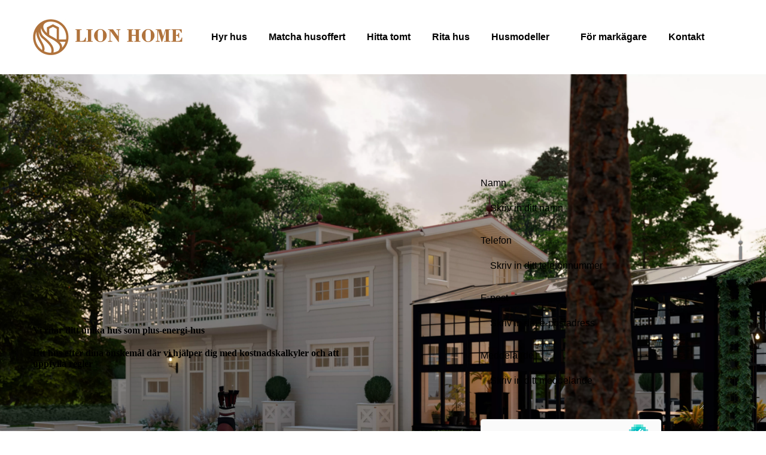

--- FILE ---
content_type: text/html
request_url: https://lionhome.se/rita-eget-hus/
body_size: 25546
content:
<!DOCTYPE html>

<html lang="sv"><head><meta content="A-ritning, Arkitektritning, Rita eget hus, Rita eget energieffektivt hus, Rita passivhus, Rita plusenergihus, Rita miljövänligt hus, Passivhus, Plusenergihus, Arkitekt passivhus, Arkitekt plusenergihus" name="keywords"/><meta content="Vi hjälper dig rita ditt egna drömhus som plus-energi-hus" name="description"/>
<title>Rita eget hus</title>
<meta charset="utf-8"/>
<meta content="telephone=no" name="format-detection"/>
<meta content="width=device-width,height=device-height,initial-scale=1,maximum-scale=1,user-scalable=0" name="viewport"/>
<link href="/ws/media-library/91d1b051ef024bd29f94cb5afc179a51/lion-home-favicon.png" rel="icon" type="image/png"/><!--ws:page:tracking_code--><!-- Google tag (gtag.js) -->
<script async="" src="https://www.googletagmanager.com/gtag/js?id=G-W454SW69JN"></script>
<script>
  window.dataLayer = window.dataLayer || [];
  function gtag(){dataLayer.push(arguments);}
  gtag('js', new Date());

  gtag('config', 'G-W454SW69JN');
</script><!--/ws:page:tracking_code--><link as="image" href="/ws/alt-imgs/w2000/1f4e6c041635ac96a368952a74eef55a.webp" media="(max-width: 576px)" rel="preload"/><link href="/ws/bundles/css/fc1da4adf1eac0feb9a86c811e220965.css" rel="stylesheet"/></head>
<body>
<ws-global src="/ws/globals/cookie-banner/index.html"><div id="ws-cookie-banner">
</div></ws-global>
<ws-global src="/ws/globals/header-code/index.html"><div id="ws-site-header-wrapper">
<div data-color-palette="custom-palette-2" id="ws-color-palette"><style>
  :root {
    --ws-color-dark-50: 225, 9%, 37%;
    --ws-color-dark-100: 224, 9%, 35%;
    --ws-color-dark-200: 224, 10%, 33%;
    --ws-color-dark-300: 224, 10%, 31%;
    --ws-color-dark-400: 224, 11%, 28%;
    --ws-color-dark-500: 224, 12%, 25%;
    --ws-color-dark-600: 224, 14%, 22%;
    --ws-color-dark-700: 223, 15%, 19%;
    --ws-color-dark-800: 223, 19%, 15%;
    --ws-color-dark-900: 222, 28%, 10%;
    --ws-color-alt-dark-50: 225, 9%, 37%;
    --ws-color-alt-dark-100: 224, 9%, 35%;
    --ws-color-alt-dark-200: 224, 10%, 33%;
    --ws-color-alt-dark-300: 224, 10%, 31%;
    --ws-color-alt-dark-400: 224, 11%, 28%;
    --ws-color-alt-dark-500: 224, 12%, 25%;
    --ws-color-alt-dark-600: 224, 14%, 22%;
    --ws-color-alt-dark-700: 223, 15%, 19%;
    --ws-color-alt-dark-800: 223, 19%, 15%;
    --ws-color-alt-dark-900: 222, 28%, 10%;
    --ws-color-light-50: 225, 50%, 93%;
    --ws-color-light-100: 225, 18%, 80%;
    --ws-color-light-200: 225, 10%, 65%;
    --ws-color-light-300: 225, 7%, 49%;
    --ws-color-light-400: 225, 8%, 40%;
    --ws-color-light-500: 224, 11%, 29%;
    --ws-color-light-600: 224, 12%, 27%;
    --ws-color-light-700: 224, 13%, 23%;
    --ws-color-light-800: 223, 15%, 19%;
    --ws-color-light-900: 223, 19%, 15%;
    --ws-color-alt-light-50: 137, 0%, 98%;
    --ws-color-alt-light-100: 0, 0%, 96%;
    --ws-color-alt-light-200: 137, 0%, 93%;
    --ws-color-alt-light-300: 137, 0%, 88%;
    --ws-color-alt-light-400: 137, 0%, 84%;
    --ws-color-alt-light-500: 137, 0%, 79%;
    --ws-color-alt-light-600: 137, 0%, 74%;
    --ws-color-alt-light-700: 137, 0%, 69%;
    --ws-color-alt-light-800: 137, 0%, 64%;
    --ws-color-alt-light-900: 137, 0%, 59%;
    --ws-color-primary-50: 210, 100%, 98%;
    --ws-color-primary-100: 222, 100%, 97%;
    --ws-color-primary-200: 225, 85%, 96%;
    --ws-color-primary-300: 225, 40%, 91%;
    --ws-color-primary-400: 225, 16%, 77%;
    --ws-color-primary-500: 225, 10%, 65%;
    --ws-color-primary-600: 225, 7%, 49%;
    --ws-color-primary-700: 225, 8%, 41%;
    --ws-color-primary-800: 224, 11%, 28%;
    --ws-color-primary-900: 223, 19%, 15%;
    --ws-color-secondary-50: 210, 100%, 98%;
    --ws-color-secondary-100: 222, 100%, 97%;
    --ws-color-secondary-200: 225, 85%, 96%;
    --ws-color-secondary-300: 225, 40%, 91%;
    --ws-color-secondary-400: 225, 16%, 77%;
    --ws-color-secondary-500: 225, 10%, 65%;
    --ws-color-secondary-600: 225, 7%, 49%;
    --ws-color-secondary-700: 225, 8%, 41%;
    --ws-color-secondary-800: 224, 11%, 28%;
    --ws-color-secondary-900: 223, 19%, 15%;
    --ws-color-warning-50: 46, 100%, 94%;
    --ws-color-warning-100: 45, 100%, 85%;
    --ws-color-warning-200: 45, 99%, 75%;
    --ws-color-warning-300: 46, 99%, 65%;
    --ws-color-warning-400: 45, 99%, 57%;
    --ws-color-warning-500: 45, 99%, 50%;
    --ws-color-warning-600: 42, 100%, 50%;
    --ws-color-warning-700: 38, 100%, 50%;
    --ws-color-warning-800: 34, 100%, 50%;
    --ws-color-warning-900: 26, 100%, 50%;
    --ws-color-error-50: 351, 100%, 96%;
    --ws-color-error-100: 354, 98%, 90%;
    --ws-color-error-200: 360, 71%, 77%;
    --ws-color-error-300: 360, 67%, 67%;
    --ws-color-error-400: 1, 81%, 62%;
    --ws-color-error-500: 4, 87%, 57%;
    --ws-color-error-600: 1, 76%, 54%;
    --ws-color-error-700: 360, 65%, 50%;
    --ws-color-error-800: 360, 68%, 46%;
    --ws-color-error-900: 359, 76%, 40%;
    --ws-color-info-50: 199, 94%, 94%;
    --ws-color-info-100: 199, 93%, 85%;
    --ws-color-info-200: 199, 93%, 75%;
    --ws-color-info-300: 199, 92%, 65%;
    --ws-color-info-400: 199, 92%, 57%;
    --ws-color-info-500: 200, 91%, 52%;
    --ws-color-info-600: 201, 85%, 49%;
    --ws-color-info-700: 203, 85%, 44%;
    --ws-color-info-800: 204, 85%, 40%;
    --ws-color-info-900: 208, 86%, 33%;
    --ws-color-success-50: 127, 47%, 93%;
    --ws-color-success-100: 125, 41%, 83%;
    --ws-color-success-200: 125, 40%, 73%;
    --ws-color-success-300: 126, 40%, 62%;
    --ws-color-success-400: 126, 40%, 54%;
    --ws-color-success-500: 127, 46%, 46%;
    --ws-color-success-600: 127, 49%, 42%;
    --ws-color-success-700: 128, 53%, 36%;
    --ws-color-success-800: 128, 57%, 31%;
    --ws-color-success-900: 132, 77%, 20%;
    --ws-color-text-black: 0, 0%, 0%;
    --ws-color-text-white: 0, 0%, 100%;
    --ws-cookie-banner-background-color: 208, 25%, 10%;
    --ws-cookie-banner-text-color: 0, 0%, 100%;
    --ws-cookie-banner-button-hover-background-color: 0, 0%, 0%;
    --ws-cookie-banner-link-visited-color: 0, 0%, 69%
  }

  ws-block:is([src*='/menu-with-aside-cta/'], [src*='/menu-with-media/'], [src*='/menu-with-categories/']):has(.ws-surface[data-surface='1']) [data-surface='0'].ws-light-0 [slot='menu-content'] ws-text,
  .ws-language-listbox,
  [data-surface].ws-light-0,
  [data-ws-surface-vars='ws-light-0']{
    --ws-surface-form-date-time-picker-wrapper-background-color: var(--ws-color-text-white);
    --ws-surface-form-date-time-picker-current-month-color: var(--ws-color-text-black);
    --ws-surface-form-date-time-picker-line-color: 0, 0%, 96%;
    --ws-surface-form-date-time-picker-current-day-color: var(--ws-color-text-white);
    --ws-surface-form-date-time-picker-current-day-background: var(--ws-color-primary-700);
    --ws-surface-form-date-time-picker-current-day-background-hover: 137, 0%, 98%;
    --ws-surface-form-date-time-picker-icon-color: var(--ws-color-primary-700);
    --ws-surface-form-date-time-picker-icon-hover-color: var(--ws-color-primary-600);
    --ws-surface-form-date-time-picker-other-month-color: var(--ws-color-text-black);
    --ws-surface-form-date-time-picker-other-month-color-opacity: 0.29;
    --ws-surface-form-date-time-picker-weekday-color: var(--ws-color-text-black);
    --ws-surface-form-date-time-picker-weekday-color-opacity: 0.55;
    --ws-surface-form-time-picker-background-color: var(--ws-color-text-white);
    --ws-surface-form-time-picker-background-hover: 137, 0%, 98%;
    --ws-surface-form-time-picker-color: var(--ws-color-text-black);
    --ws-surface-form-time-picker-line-color: 0, 0%, 96%;
    --ws-surface-background-color: 222, 0%, 96%;
    --ws-surface-background-color-opacity: 1;
    --ws-surface-border-color: var(--ws-color-light-900);
    --ws-surface-border-color-opacity: 1;
    --ws-surface-block-divider-color: 137, 0%, 84%;
    --ws-surface-block-divider-color-opacity: 1;
    --ws-surface-focus-outline-color: var(--ws-color-info-100);
    --ws-surface-focus-outline-color-opacity: 1;
    --ws-surface-error-focus-outline-color: var(--ws-color-error-200);
    --ws-surface-error-focus-outline-color-opacity: 1;
    --ws-surface-primary-button-1-background-color: var(--ws-color-light-900);
    --ws-surface-primary-button-1-background-opacity: 1;
    --ws-surface-primary-button-1-text-color: 222, 0%, 96%;
    --ws-surface-primary-button-1-text-color-opacity: 1;
    --ws-surface-primary-button-1-border-color: var(--ws-color-light-900);
    --ws-surface-primary-button-1-border-opacity: 1;
    --ws-surface-primary-button-1-hover-background-color: 224, 11%, 28%;
    --ws-surface-primary-button-1-hover-background-opacity: 1;
    --ws-surface-primary-button-1-hover-text-color: 222, 0%, 96%;
    --ws-surface-primary-button-1-hover-text-color-opacity: 1;
    --ws-surface-primary-button-1-hover-border-color: 224, 11%, 28%;
    --ws-surface-primary-button-1-hover-border-opacity: 1;
    --ws-surface-primary-button-1-active-background-color: var(--ws-color-text-black);
    --ws-surface-primary-button-1-active-background-opacity: 1;
    --ws-surface-primary-button-1-active-text-color: 222, 0%, 96%;
    --ws-surface-primary-button-1-active-text-color-opacity: 1;
    --ws-surface-primary-button-1-active-border-color: var(--ws-color-text-black);
    --ws-surface-primary-button-1-active-border-opacity: 1;
    --ws-surface-primary-button-1-disabled-background-color: var(--ws-color-light-900);
    --ws-surface-primary-button-1-disabled-background-opacity: 0.03;
    --ws-surface-primary-button-1-disabled-text-color: 222, 0%, 96%;
    --ws-surface-primary-button-1-disabled-text-color-opacity: 0.36;
    --ws-surface-primary-button-1-disabled-border-color: var(--ws-color-light-900);
    --ws-surface-primary-button-1-disabled-border-opacity: 0.03;
    --ws-surface-primary-button-2-background-color: var(--ws-color-light-900);
    --ws-surface-primary-button-2-background-opacity: 0;
    --ws-surface-primary-button-2-icon-background-color: var(--ws-color-light-900);
    --ws-surface-primary-button-2-icon-background-opacity: 1;
    --ws-surface-primary-button-2-icon-color: var(--ws-color-text-white);
    --ws-surface-primary-button-2-icon-opacity: 1;
    --ws-surface-primary-button-2-text-color: 222, 0%, 96%;
    --ws-surface-primary-button-2-text-color-opacity: 1;
    --ws-surface-primary-button-2-border-color: var(--ws-color-light-900);
    --ws-surface-primary-button-2-border-opacity: 0;
    --ws-surface-primary-button-2-hover-background-color: 224, 11%, 28%;
    --ws-surface-primary-button-2-hover-background-opacity: 0;
    --ws-surface-primary-button-2-hover-icon-background-color: 224, 11%, 28%;
    --ws-surface-primary-button-2-hover-icon-background-opacity: 1;
    --ws-surface-primary-button-2-hover-icon-color: var(--ws-color-text-white);
    --ws-surface-primary-button-2-hover-icon-opacity: 1;
    --ws-surface-primary-button-2-hover-text-color: 222, 0%, 96%;
    --ws-surface-primary-button-2-hover-text-color-opacity: 1;
    --ws-surface-primary-button-2-hover-border-color: 224, 11%, 28%;
    --ws-surface-primary-button-2-hover-border-opacity: 0;
    --ws-surface-primary-button-2-active-background-color: var(--ws-color-text-black);
    --ws-surface-primary-button-2-active-background-opacity: 0;
    --ws-surface-primary-button-2-active-icon-background-color: var(--ws-color-text-black);
    --ws-surface-primary-button-2-active-icon-background-opacity: 1;
    --ws-surface-primary-button-2-active-icon-color: var(--ws-color-text-white);
    --ws-surface-primary-button-2-active-icon-opacity: 1;
    --ws-surface-primary-button-2-active-text-color: 222, 0%, 96%;
    --ws-surface-primary-button-2-active-text-color-opacity: 1;
    --ws-surface-primary-button-2-active-border-color: var(--ws-color-text-black);
    --ws-surface-primary-button-2-active-border-opacity: 0;
    --ws-surface-primary-button-2-disabled-background-color: var(--ws-color-light-900);
    --ws-surface-primary-button-2-disabled-background-opacity: 0;
    --ws-surface-primary-button-2-disabled-icon-background-color: var(--ws-color-light-900);
    --ws-surface-primary-button-2-disabled-icon-background-opacity: 0.03;
    --ws-surface-primary-button-2-disabled-icon-color: var(--ws-color-text-white);
    --ws-surface-primary-button-2-disabled-icon-opacity: 0.15;
    --ws-surface-primary-button-2-disabled-text-color: 222, 0%, 96%;
    --ws-surface-primary-button-2-disabled-text-color-opacity: 0.36;
    --ws-surface-primary-button-2-disabled-border-color: var(--ws-color-light-900);
    --ws-surface-primary-button-2-disabled-border-opacity: 0;
    --ws-surface-secondary-button-1-background-color: 28, 49%, 46%;
    --ws-surface-secondary-button-1-background-opacity: 1;
    --ws-surface-secondary-button-1-text-color: 222, 0%, 96%;
    --ws-surface-secondary-button-1-text-color-opacity: 1;
    --ws-surface-secondary-button-1-border-color: 28, 49%, 46%;
    --ws-surface-secondary-button-1-border-opacity: 1;
    --ws-surface-secondary-button-1-hover-background-color: 28, 49%, 46%;
    --ws-surface-secondary-button-1-hover-background-opacity: 0.4;
    --ws-surface-secondary-button-1-hover-text-color: 222, 0%, 96%;
    --ws-surface-secondary-button-1-hover-text-color-opacity: 1;
    --ws-surface-secondary-button-1-hover-border-color: 28, 49%, 46%;
    --ws-surface-secondary-button-1-hover-border-opacity: 0.4;
    --ws-surface-secondary-button-1-active-background-color: 28, 49%, 46%;
    --ws-surface-secondary-button-1-active-background-opacity: 0.4;
    --ws-surface-secondary-button-1-active-text-color: 222, 0%, 96%;
    --ws-surface-secondary-button-1-active-text-color-opacity: 1;
    --ws-surface-secondary-button-1-active-border-color: 28, 49%, 46%;
    --ws-surface-secondary-button-1-active-border-opacity: 0.4;
    --ws-surface-secondary-button-1-disabled-background-color: 28, 49%, 46%;
    --ws-surface-secondary-button-1-disabled-background-opacity: 0.04;
    --ws-surface-secondary-button-1-disabled-text-color: 222, 0%, 96%;
    --ws-surface-secondary-button-1-disabled-text-color-opacity: 0.36;
    --ws-surface-secondary-button-1-disabled-border-color: 28, 49%, 46%;
    --ws-surface-secondary-button-1-disabled-border-opacity: 0.04;
    --ws-surface-secondary-button-2-background-color: 28, 49%, 46%;
    --ws-surface-secondary-button-2-background-opacity: 1;
    --ws-surface-secondary-button-2-text-color: 222, 0%, 96%;
    --ws-surface-secondary-button-2-text-color-opacity: 1;
    --ws-surface-secondary-button-2-border-color: 28, 49%, 46%;
    --ws-surface-secondary-button-2-border-opacity: 1;
    --ws-surface-secondary-button-2-hover-background-color: 28, 49%, 46%;
    --ws-surface-secondary-button-2-hover-background-opacity: 0.4;
    --ws-surface-secondary-button-2-hover-text-color: 222, 0%, 96%;
    --ws-surface-secondary-button-2-hover-text-color-opacity: 1;
    --ws-surface-secondary-button-2-hover-border-color: 28, 49%, 46%;
    --ws-surface-secondary-button-2-hover-border-opacity: 0.4;
    --ws-surface-secondary-button-2-active-background-color: 28, 49%, 46%;
    --ws-surface-secondary-button-2-active-background-opacity: 0.4;
    --ws-surface-secondary-button-2-active-text-color: 222, 0%, 96%;
    --ws-surface-secondary-button-2-active-text-color-opacity: 1;
    --ws-surface-secondary-button-2-active-border-color: 28, 49%, 46%;
    --ws-surface-secondary-button-2-active-border-opacity: 0.4;
    --ws-surface-secondary-button-2-disabled-background-color: 28, 49%, 46%;
    --ws-surface-secondary-button-2-disabled-background-opacity: 0.04;
    --ws-surface-secondary-button-2-disabled-text-color: 222, 0%, 96%;
    --ws-surface-secondary-button-2-disabled-text-color-opacity: 0.36;
    --ws-surface-secondary-button-2-disabled-border-color: 28, 49%, 46%;
    --ws-surface-secondary-button-2-disabled-border-opacity: 0.04;
    --ws-surface-secondary-button-3-background-color: 28, 49%, 46%;
    --ws-surface-secondary-button-3-background-opacity: 1;
    --ws-surface-secondary-button-3-text-color: 222, 0%, 96%;
    --ws-surface-secondary-button-3-text-color-opacity: 1;
    --ws-surface-secondary-button-3-border-color: 28, 49%, 46%;
    --ws-surface-secondary-button-3-border-opacity: 1;
    --ws-surface-secondary-button-3-hover-background-color: 28, 49%, 46%;
    --ws-surface-secondary-button-3-hover-background-opacity: 0.4;
    --ws-surface-secondary-button-3-hover-text-color: 222, 0%, 96%;
    --ws-surface-secondary-button-3-hover-text-color-opacity: 1;
    --ws-surface-secondary-button-3-hover-border-color: 28, 49%, 46%;
    --ws-surface-secondary-button-3-hover-border-opacity: 0.4;
    --ws-surface-secondary-button-3-active-background-color: 28, 49%, 46%;
    --ws-surface-secondary-button-3-active-background-opacity: 0.4;
    --ws-surface-secondary-button-3-active-text-color: 222, 0%, 96%;
    --ws-surface-secondary-button-3-active-text-color-opacity: 1;
    --ws-surface-secondary-button-3-active-border-color: 28, 49%, 46%;
    --ws-surface-secondary-button-3-active-border-opacity: 0.4;
    --ws-surface-secondary-button-3-disabled-background-color: 28, 49%, 46%;
    --ws-surface-secondary-button-3-disabled-background-opacity: 0.04;
    --ws-surface-secondary-button-3-disabled-text-color: 222, 0%, 96%;
    --ws-surface-secondary-button-3-disabled-text-color-opacity: 0.36;
    --ws-surface-secondary-button-3-disabled-border-color: 28, 49%, 46%;
    --ws-surface-secondary-button-3-disabled-border-opacity: 0.04;
    --ws-surface-secondary-button-4-background-color: 28, 49%, 46%;
    --ws-surface-secondary-button-4-background-opacity: 1;
    --ws-surface-secondary-button-4-text-color: 222, 0%, 96%;
    --ws-surface-secondary-button-4-text-color-opacity: 1;
    --ws-surface-secondary-button-4-border-color: 28, 49%, 46%;
    --ws-surface-secondary-button-4-border-opacity: 1;
    --ws-surface-secondary-button-4-hover-background-color: 28, 49%, 46%;
    --ws-surface-secondary-button-4-hover-background-opacity: 0.4;
    --ws-surface-secondary-button-4-hover-text-color: 222, 0%, 96%;
    --ws-surface-secondary-button-4-hover-text-color-opacity: 1;
    --ws-surface-secondary-button-4-hover-border-color: 28, 49%, 46%;
    --ws-surface-secondary-button-4-hover-border-opacity: 0.4;
    --ws-surface-secondary-button-4-active-background-color: 28, 49%, 46%;
    --ws-surface-secondary-button-4-active-background-opacity: 0.4;
    --ws-surface-secondary-button-4-active-text-color: 222, 0%, 96%;
    --ws-surface-secondary-button-4-active-text-color-opacity: 1;
    --ws-surface-secondary-button-4-active-border-color: 28, 49%, 46%;
    --ws-surface-secondary-button-4-active-border-opacity: 0.4;
    --ws-surface-secondary-button-4-disabled-background-color: 28, 49%, 46%;
    --ws-surface-secondary-button-4-disabled-background-opacity: 0.04;
    --ws-surface-secondary-button-4-disabled-text-color: 222, 0%, 96%;
    --ws-surface-secondary-button-4-disabled-text-color-opacity: 0.36;
    --ws-surface-secondary-button-4-disabled-border-color: 28, 49%, 46%;
    --ws-surface-secondary-button-4-disabled-border-opacity: 0.04;
    --ws-surface-secondary-button-5-background-color: 28, 49%, 46%;
    --ws-surface-secondary-button-5-background-opacity: 1;
    --ws-surface-secondary-button-5-text-color: 222, 0%, 96%;
    --ws-surface-secondary-button-5-text-color-opacity: 1;
    --ws-surface-secondary-button-5-border-color: 28, 49%, 46%;
    --ws-surface-secondary-button-5-border-opacity: 1;
    --ws-surface-secondary-button-5-hover-background-color: 28, 49%, 46%;
    --ws-surface-secondary-button-5-hover-background-opacity: 0.4;
    --ws-surface-secondary-button-5-hover-text-color: 222, 0%, 96%;
    --ws-surface-secondary-button-5-hover-text-color-opacity: 1;
    --ws-surface-secondary-button-5-hover-border-color: 28, 49%, 46%;
    --ws-surface-secondary-button-5-hover-border-opacity: 0.4;
    --ws-surface-secondary-button-5-active-background-color: 28, 49%, 46%;
    --ws-surface-secondary-button-5-active-background-opacity: 0.4;
    --ws-surface-secondary-button-5-active-text-color: 222, 0%, 96%;
    --ws-surface-secondary-button-5-active-text-color-opacity: 1;
    --ws-surface-secondary-button-5-active-border-color: 28, 49%, 46%;
    --ws-surface-secondary-button-5-active-border-opacity: 0.4;
    --ws-surface-secondary-button-5-disabled-background-color: 28, 49%, 46%;
    --ws-surface-secondary-button-5-disabled-background-opacity: 0.04;
    --ws-surface-secondary-button-5-disabled-text-color: 222, 0%, 96%;
    --ws-surface-secondary-button-5-disabled-text-color-opacity: 0.36;
    --ws-surface-secondary-button-5-disabled-border-color: 28, 49%, 46%;
    --ws-surface-secondary-button-5-disabled-border-opacity: 0.04;
    --ws-surface-secondary-button-6-background-color: 28, 49%, 46%;
    --ws-surface-secondary-button-6-background-opacity: 0;
    --ws-surface-secondary-button-6-text-color: 222, 0%, 96%;
    --ws-surface-secondary-button-6-text-color-opacity: 1;
    --ws-surface-secondary-button-6-border-color: 28, 49%, 46%;
    --ws-surface-secondary-button-6-border-opacity: 0;
    --ws-surface-secondary-button-6-hover-background-color: 28, 49%, 46%;
    --ws-surface-secondary-button-6-hover-background-opacity: 0;
    --ws-surface-secondary-button-6-hover-text-color: 222, 0%, 96%;
    --ws-surface-secondary-button-6-hover-text-color-opacity: 1;
    --ws-surface-secondary-button-6-hover-border-color: 28, 49%, 46%;
    --ws-surface-secondary-button-6-hover-border-opacity: 0;
    --ws-surface-secondary-button-6-active-background-color: 28, 49%, 46%;
    --ws-surface-secondary-button-6-active-background-opacity: 0;
    --ws-surface-secondary-button-6-active-text-color: 222, 0%, 96%;
    --ws-surface-secondary-button-6-active-text-color-opacity: 1;
    --ws-surface-secondary-button-6-active-border-color: 28, 49%, 46%;
    --ws-surface-secondary-button-6-active-border-opacity: 0;
    --ws-surface-secondary-button-6-disabled-background-color: 28, 49%, 46%;
    --ws-surface-secondary-button-6-disabled-background-opacity: 0;
    --ws-surface-secondary-button-6-disabled-text-color: 222, 0%, 96%;
    --ws-surface-secondary-button-6-disabled-text-color-opacity: 0.36;
    --ws-surface-secondary-button-6-disabled-border-color: 28, 49%, 46%;
    --ws-surface-secondary-button-6-disabled-border-opacity: 0;
    --ws-surface-decoration-1-color: var(--ws-color-light-900);
    --ws-surface-decoration-1-color-opacity: 1;
    --ws-surface-decoration-2-color: var(--ws-color-light-900);
    --ws-surface-decoration-2-color-opacity: 1;
    --ws-surface-decoration-3-color: var(--ws-color-light-900);
    --ws-surface-decoration-3-color-opacity: 1;
    --ws-surface-text-color: var(--ws-color-text-black);
    --ws-surface-text-high-emphasis-opacity: 1;
    --ws-surface-text-medium-emphasis-opacity: 0.55;
    --ws-surface-text-disabled-emphasis-opacity: 0.29;
    --ws-surface-link-text-color: 222, 0%, 96%;
    --ws-surface-link-text-color-opacity: 1;
    --ws-surface-link-hover-text-color: 137, 0%, 98%;
    --ws-surface-link-hover-text-color-opacity: 1;
    --ws-surface-footer-link-text-color: var(--ws-color-light-900);
    --ws-surface-footer-link-text-color-opacity: 1;
    --ws-surface-footer-link-hover-text-color: 224, 11%, 28%;
    --ws-surface-footer-link-hover-text-color-opacity: 1;
    --ws-surface-highlighter-text-color: var(--ws-color-text-white);
    --ws-surface-highlighter-background-color: var(--ws-color-light-900);
    --ws-surface-mark-text-color: 222, 0%, 96%;
    --ws-surface-mark-text-color-opacity: 1;
    --ws-surface-form-input-border-color: var(--ws-color-text-black);
    --ws-surface-form-input-border-color-opacity: 1;
    --ws-surface-form-input-focus-border-color: var(--ws-color-info-500);
    --ws-surface-form-input-focus-border-color-opacity: 1;
    --ws-surface-form-input-disabled-border-color: var(--ws-color-text-black);
    --ws-surface-form-input-disabled-border-color-opacity: 0.06;
    --ws-surface-form-input-error-border-color: var(--ws-color-error-400);
    --ws-surface-form-input-error-border-color-opacity: 1;
    --ws-surface-form-validation-error-text-color: var(--ws-color-error-400);
    --ws-surface-form-checkbox-icon-color: var(--ws-color-text-white);
    --ws-surface-form-checkbox-icon-color-opacity: 1;
    --ws-surface-form-checkbox-background-color: 137, 0%, 93%;
    --ws-surface-form-checkbox-background-color-opacity: 1;
    --ws-surface-form-checkbox-border-color: var(--ws-color-text-black);
    --ws-surface-form-checkbox-border-color-opacity: 1;
    --ws-surface-form-checkbox-checked-background-color: var(--ws-color-primary-700);
    --ws-surface-form-checkbox-checked-background-color-opacity: 1;
    --ws-surface-form-checkbox-checked-border-color: var(--ws-color-primary-700);
    --ws-surface-form-checkbox-checked-border-color-opacity: 1;
    --ws-surface-form-checkbox-disabled-border-color: var(--ws-color-text-black);
    --ws-surface-form-checkbox-disabled-border-color-opacity: 0.06;
    --ws-surface-form-checkbox-disabled-background-color: 137, 0%, 93%;
    --ws-surface-form-checkbox-disabled-background-color-opacity: 0.46;
    --ws-surface-form-label-color: var(--ws-color-text-black);
    --ws-surface-form-label-color-opacity: 1;
    --ws-surface-form-label-disabled-color-opacity: 0.29;
    --ws-surface-form-input-text-color: var(--ws-color-text-black);
    --ws-surface-form-input-text-color-opacity: 1;
    --ws-surface-social-icon-color: var(--ws-color-light-900);
    --ws-surface-social-icon-color-opacity: 1;
    --ws-surface-social-icon-hover-color: 224, 11%, 28%;
    --ws-surface-social-icon-hover-color-opacity: 1;
    --ws-surface-feature-icon-color: var(--ws-color-light-900);
    --ws-surface-feature-icon-color-opacity: 1;
    --ws-surface-feature-link-color: var(--ws-color-primary-700);
    --ws-surface-feature-link-color-opacity: 1;
    --ws-surface-feature-link-hover-color: var(--ws-color-primary-600);
    --ws-surface-feature-link-hover-color-opacity: 1;
    --ws-surface-contact-icon-color: var(--ws-color-light-900);
    --ws-surface-contact-icon-color-opacity: 1;
    --ws-surface-m-table-with-buttons-thead-border-color: var(--ws-color-text-black);
    --ws-surface-m-table-with-buttons-thead-border-color-opacity: 1;
    --ws-surface-m-table-with-buttons-border-color: 137, 0%, 84%;
    --ws-surface-m-table-with-buttons-border-color-opacity: 1;
    --ws-surface-tag-color: var(--ws-color-text-white);
    --ws-surface-tag-color-opacity: 0.47;
    --ws-surface-tag-background-color: var(--ws-color-light-900);
    --ws-surface-tag-background-color-opacity: 1;
    --ws-surface-counter-text-color: var(--ws-color-primary-700);
    --ws-surface-counter-text-opacity: 1;
    --ws-surface-m-phone-color: var(--ws-color-primary-700);
    --ws-surface-header-phone-color: 225, 8%, 41%;
    --ws-surface-header-phone-color-opacity: 1;
    --ws-surface-m-nav-link-color: var(--ws-color-light-900);
    --ws-surface-m-nav-link-color-opacity: 1;
    --ws-surface-m-nav-link-hover-color: 224, 11%, 28%;
    --ws-surface-m-nav-link-hover-color-opacity: 1;
    --ws-surface-m-nav-link-active-color: 225, 8%, 41%;
    --ws-surface-m-nav-link-active-color-opacity: 1;
    --ws-surface-dropdown-arrow-color: var(--ws-color-text-black);
    --ws-surface-dropdown-arrow-disabled-color: var(--ws-color-text-black);
    --ws-surface-dropdown-list-background: var(--ws-color-text-white);
    --ws-surface-dropdown-list-row-background: var(--ws-color-text-white);
    --ws-surface-dropdown-list-row-hover-background: 137, 0%, 98%;
    --ws-surface-dropdown-list-row-selected-background: var(--ws-color-light-900);
    --ws-surface-dropdown-list-text-color: var(--ws-color-text-black);
    --ws-surface-dropdown-list-text-hover-color: var(--ws-color-text-black);
    --ws-surface-dropdown-list-text-selected-color: var(--ws-color-text-white);
    --ws-surface-dropdown-text-color: var(--ws-color-text-black);
    --ws-surface-dropdown-disabled-color: var(--ws-color-text-black);
    --ws-surface-site-name-color: var(--ws-color-light-900);
    --ws-surface-site-name-color-opacity: 1;
    --ws-surface-heading-1-color: 222, 0%, 96%;
    --ws-surface-heading-1-color-opacity: 1;
    --ws-surface-heading-2-color: 222, 0%, 96%;
    --ws-surface-heading-2-color-opacity: 1;
    --ws-surface-heading-3-color: 222, 0%, 96%;
    --ws-surface-heading-3-color-opacity: 1;
    --ws-surface-heading-4-color: 222, 0%, 96%;
    --ws-surface-heading-4-color-opacity: 1;
    --ws-surface-heading-5-color: 222, 0%, 96%;
    --ws-surface-heading-5-color-opacity: 1;
    --ws-surface-heading-6-color: 222, 0%, 96%;
    --ws-surface-heading-6-color-opacity: 1;
    --ws-surface-paragraph-color: 222, 0%, 96%;
    --ws-surface-paragraph-color-opacity: 1;
    --ws-surface-blockquote-color: 222, 0%, 96%;
    --ws-surface-blockquote-color-opacity: 1;
    --ws-surface-decoration-background-color: 222, 0%, 96%;
    --ws-surface-decoration-background-color-opacity: 1;
    --ws-surface-decoration-text-color: var(--ws-color-text-white);
    --ws-surface-overlay-background-color: var(--ws-color-light-900);
    --ws-surface-overlay-background-color-opacity: 1
  }

  ws-block:is([src*='/menu-with-aside-cta/'], [src*='/menu-with-media/'], [src*='/menu-with-categories/']):has(.ws-surface[data-surface='1']) [data-surface='0'].ws-light-1 [slot='menu-content'] ws-text,
  [data-surface].ws-light-1,
  [data-ws-surface-vars='ws-light-1']{
    --ws-surface-form-date-time-picker-wrapper-background-color: var(--ws-color-text-white);
    --ws-surface-form-date-time-picker-current-month-color: var(--ws-color-text-white);
    --ws-surface-form-date-time-picker-line-color: var(--ws-color-light-100);
    --ws-surface-form-date-time-picker-current-day-color: var(--ws-color-text-white);
    --ws-surface-form-date-time-picker-current-day-background: var(--ws-color-light-900);
    --ws-surface-form-date-time-picker-current-day-background-hover: var(--ws-color-light-50);
    --ws-surface-form-date-time-picker-icon-color: var(--ws-color-light-900);
    --ws-surface-form-date-time-picker-icon-hover-color: var(--ws-color-primary-800);
    --ws-surface-form-date-time-picker-other-month-color: var(--ws-color-text-white);
    --ws-surface-form-date-time-picker-other-month-color-opacity: 0.22;
    --ws-surface-form-date-time-picker-weekday-color: var(--ws-color-text-white);
    --ws-surface-form-date-time-picker-weekday-color-opacity: 0.47;
    --ws-surface-form-time-picker-background-color: var(--ws-color-text-white);
    --ws-surface-form-time-picker-background-hover: var(--ws-color-light-50);
    --ws-surface-form-time-picker-color: var(--ws-color-text-white);
    --ws-surface-form-time-picker-line-color: var(--ws-color-light-100);
    --ws-surface-background-color: var(--ws-color-light-900);
    --ws-surface-background-color-opacity: 1;
    --ws-surface-border-color: var(--ws-color-light-900);
    --ws-surface-border-color-opacity: 1;
    --ws-surface-block-divider-color: var(--ws-color-text-black);
    --ws-surface-block-divider-color-opacity: 0.86;
    --ws-surface-focus-outline-color: var(--ws-color-info-50);
    --ws-surface-focus-outline-color-opacity: 1;
    --ws-surface-error-focus-outline-color: var(--ws-color-error-50);
    --ws-surface-error-focus-outline-color-opacity: 1;
    --ws-surface-primary-button-1-background-color: 28, 49%, 46%;
    --ws-surface-primary-button-1-background-opacity: 1;
    --ws-surface-primary-button-1-text-color: 222, 0%, 96%;
    --ws-surface-primary-button-1-text-color-opacity: 1;
    --ws-surface-primary-button-1-border-color: 28, 49%, 46%;
    --ws-surface-primary-button-1-border-opacity: 1;
    --ws-surface-primary-button-1-hover-background-color: 31, 48%, 49%;
    --ws-surface-primary-button-1-hover-background-opacity: 1;
    --ws-surface-primary-button-1-hover-text-color: 222, 0%, 96%;
    --ws-surface-primary-button-1-hover-text-color-opacity: 1;
    --ws-surface-primary-button-1-hover-border-color: 31, 48%, 49%;
    --ws-surface-primary-button-1-hover-border-opacity: 1;
    --ws-surface-primary-button-1-active-background-color: 24, 48%, 42%;
    --ws-surface-primary-button-1-active-background-opacity: 1;
    --ws-surface-primary-button-1-active-text-color: 222, 0%, 96%;
    --ws-surface-primary-button-1-active-text-color-opacity: 1;
    --ws-surface-primary-button-1-active-border-color: 24, 48%, 42%;
    --ws-surface-primary-button-1-active-border-opacity: 1;
    --ws-surface-primary-button-1-disabled-background-color: 28, 49%, 46%;
    --ws-surface-primary-button-1-disabled-background-opacity: 0.16;
    --ws-surface-primary-button-1-disabled-text-color: 222, 0%, 96%;
    --ws-surface-primary-button-1-disabled-text-color-opacity: 0.35;
    --ws-surface-primary-button-1-disabled-border-color: 28, 49%, 46%;
    --ws-surface-primary-button-1-disabled-border-opacity: 0.16;
    --ws-surface-primary-button-2-background-color: 28, 49%, 46%;
    --ws-surface-primary-button-2-background-opacity: 0;
    --ws-surface-primary-button-2-icon-background-color: 28, 49%, 46%;
    --ws-surface-primary-button-2-icon-background-opacity: 1;
    --ws-surface-primary-button-2-icon-color: var(--ws-color-light-900);
    --ws-surface-primary-button-2-icon-opacity: 1;
    --ws-surface-primary-button-2-text-color: 222, 0%, 96%;
    --ws-surface-primary-button-2-text-color-opacity: 1;
    --ws-surface-primary-button-2-border-color: 28, 49%, 46%;
    --ws-surface-primary-button-2-border-opacity: 0;
    --ws-surface-primary-button-2-hover-background-color: 31, 48%, 49%;
    --ws-surface-primary-button-2-hover-background-opacity: 0;
    --ws-surface-primary-button-2-hover-icon-background-color: 31, 48%, 49%;
    --ws-surface-primary-button-2-hover-icon-background-opacity: 1;
    --ws-surface-primary-button-2-hover-icon-color: var(--ws-color-light-900);
    --ws-surface-primary-button-2-hover-icon-opacity: 1;
    --ws-surface-primary-button-2-hover-text-color: 222, 0%, 96%;
    --ws-surface-primary-button-2-hover-text-color-opacity: 1;
    --ws-surface-primary-button-2-hover-border-color: 31, 48%, 49%;
    --ws-surface-primary-button-2-hover-border-opacity: 0;
    --ws-surface-primary-button-2-active-background-color: 24, 48%, 42%;
    --ws-surface-primary-button-2-active-background-opacity: 0;
    --ws-surface-primary-button-2-active-icon-background-color: 24, 48%, 42%;
    --ws-surface-primary-button-2-active-icon-background-opacity: 1;
    --ws-surface-primary-button-2-active-icon-color: var(--ws-color-light-900);
    --ws-surface-primary-button-2-active-icon-opacity: 1;
    --ws-surface-primary-button-2-active-text-color: 222, 0%, 96%;
    --ws-surface-primary-button-2-active-text-color-opacity: 1;
    --ws-surface-primary-button-2-active-border-color: 24, 48%, 42%;
    --ws-surface-primary-button-2-active-border-opacity: 0;
    --ws-surface-primary-button-2-disabled-background-color: 28, 49%, 46%;
    --ws-surface-primary-button-2-disabled-background-opacity: 0;
    --ws-surface-primary-button-2-disabled-icon-background-color: 28, 49%, 46%;
    --ws-surface-primary-button-2-disabled-icon-background-opacity: 0.16;
    --ws-surface-primary-button-2-disabled-icon-color: var(--ws-color-light-900);
    --ws-surface-primary-button-2-disabled-icon-opacity: 0.17;
    --ws-surface-primary-button-2-disabled-text-color: 222, 0%, 96%;
    --ws-surface-primary-button-2-disabled-text-color-opacity: 0.35;
    --ws-surface-primary-button-2-disabled-border-color: 28, 49%, 46%;
    --ws-surface-primary-button-2-disabled-border-opacity: 0;
    --ws-surface-secondary-button-1-background-color: 28, 49%, 46%;
    --ws-surface-secondary-button-1-background-opacity: 1;
    --ws-surface-secondary-button-1-text-color: 222, 0%, 96%;
    --ws-surface-secondary-button-1-text-color-opacity: 1;
    --ws-surface-secondary-button-1-border-color: 28, 49%, 46%;
    --ws-surface-secondary-button-1-border-opacity: 1;
    --ws-surface-secondary-button-1-hover-background-color: 28, 49%, 46%;
    --ws-surface-secondary-button-1-hover-background-opacity: 0.4;
    --ws-surface-secondary-button-1-hover-text-color: 222, 0%, 96%;
    --ws-surface-secondary-button-1-hover-text-color-opacity: 1;
    --ws-surface-secondary-button-1-hover-border-color: 28, 49%, 46%;
    --ws-surface-secondary-button-1-hover-border-opacity: 0.4;
    --ws-surface-secondary-button-1-active-background-color: 28, 49%, 46%;
    --ws-surface-secondary-button-1-active-background-opacity: 0.4;
    --ws-surface-secondary-button-1-active-text-color: 222, 0%, 96%;
    --ws-surface-secondary-button-1-active-text-color-opacity: 1;
    --ws-surface-secondary-button-1-active-border-color: 28, 49%, 46%;
    --ws-surface-secondary-button-1-active-border-opacity: 0.4;
    --ws-surface-secondary-button-1-disabled-background-color: 28, 49%, 46%;
    --ws-surface-secondary-button-1-disabled-background-opacity: 0.16;
    --ws-surface-secondary-button-1-disabled-text-color: 222, 0%, 96%;
    --ws-surface-secondary-button-1-disabled-text-color-opacity: 0.35;
    --ws-surface-secondary-button-1-disabled-border-color: 28, 49%, 46%;
    --ws-surface-secondary-button-1-disabled-border-opacity: 0.16;
    --ws-surface-secondary-button-2-background-color: 28, 49%, 46%;
    --ws-surface-secondary-button-2-background-opacity: 1;
    --ws-surface-secondary-button-2-text-color: 222, 0%, 96%;
    --ws-surface-secondary-button-2-text-color-opacity: 1;
    --ws-surface-secondary-button-2-border-color: 28, 49%, 46%;
    --ws-surface-secondary-button-2-border-opacity: 1;
    --ws-surface-secondary-button-2-hover-background-color: 28, 49%, 46%;
    --ws-surface-secondary-button-2-hover-background-opacity: 0.4;
    --ws-surface-secondary-button-2-hover-text-color: 222, 0%, 96%;
    --ws-surface-secondary-button-2-hover-text-color-opacity: 1;
    --ws-surface-secondary-button-2-hover-border-color: 28, 49%, 46%;
    --ws-surface-secondary-button-2-hover-border-opacity: 0.4;
    --ws-surface-secondary-button-2-active-background-color: 28, 49%, 46%;
    --ws-surface-secondary-button-2-active-background-opacity: 0.4;
    --ws-surface-secondary-button-2-active-text-color: 222, 0%, 96%;
    --ws-surface-secondary-button-2-active-text-color-opacity: 1;
    --ws-surface-secondary-button-2-active-border-color: 28, 49%, 46%;
    --ws-surface-secondary-button-2-active-border-opacity: 0.4;
    --ws-surface-secondary-button-2-disabled-background-color: 28, 49%, 46%;
    --ws-surface-secondary-button-2-disabled-background-opacity: 0.16;
    --ws-surface-secondary-button-2-disabled-text-color: 222, 0%, 96%;
    --ws-surface-secondary-button-2-disabled-text-color-opacity: 0.35;
    --ws-surface-secondary-button-2-disabled-border-color: 28, 49%, 46%;
    --ws-surface-secondary-button-2-disabled-border-opacity: 0.16;
    --ws-surface-secondary-button-3-background-color: 28, 49%, 46%;
    --ws-surface-secondary-button-3-background-opacity: 1;
    --ws-surface-secondary-button-3-text-color: 222, 0%, 96%;
    --ws-surface-secondary-button-3-text-color-opacity: 1;
    --ws-surface-secondary-button-3-border-color: 28, 49%, 46%;
    --ws-surface-secondary-button-3-border-opacity: 1;
    --ws-surface-secondary-button-3-hover-background-color: 28, 49%, 46%;
    --ws-surface-secondary-button-3-hover-background-opacity: 0.4;
    --ws-surface-secondary-button-3-hover-text-color: 222, 0%, 96%;
    --ws-surface-secondary-button-3-hover-text-color-opacity: 1;
    --ws-surface-secondary-button-3-hover-border-color: 28, 49%, 46%;
    --ws-surface-secondary-button-3-hover-border-opacity: 0.4;
    --ws-surface-secondary-button-3-active-background-color: 28, 49%, 46%;
    --ws-surface-secondary-button-3-active-background-opacity: 0.4;
    --ws-surface-secondary-button-3-active-text-color: 222, 0%, 96%;
    --ws-surface-secondary-button-3-active-text-color-opacity: 1;
    --ws-surface-secondary-button-3-active-border-color: 28, 49%, 46%;
    --ws-surface-secondary-button-3-active-border-opacity: 0.4;
    --ws-surface-secondary-button-3-disabled-background-color: 28, 49%, 46%;
    --ws-surface-secondary-button-3-disabled-background-opacity: 0.16;
    --ws-surface-secondary-button-3-disabled-text-color: 222, 0%, 96%;
    --ws-surface-secondary-button-3-disabled-text-color-opacity: 0.35;
    --ws-surface-secondary-button-3-disabled-border-color: 28, 49%, 46%;
    --ws-surface-secondary-button-3-disabled-border-opacity: 0.16;
    --ws-surface-secondary-button-4-background-color: 28, 49%, 46%;
    --ws-surface-secondary-button-4-background-opacity: 1;
    --ws-surface-secondary-button-4-text-color: 222, 0%, 96%;
    --ws-surface-secondary-button-4-text-color-opacity: 1;
    --ws-surface-secondary-button-4-border-color: 28, 49%, 46%;
    --ws-surface-secondary-button-4-border-opacity: 1;
    --ws-surface-secondary-button-4-hover-background-color: 28, 49%, 46%;
    --ws-surface-secondary-button-4-hover-background-opacity: 0.4;
    --ws-surface-secondary-button-4-hover-text-color: 222, 0%, 96%;
    --ws-surface-secondary-button-4-hover-text-color-opacity: 1;
    --ws-surface-secondary-button-4-hover-border-color: 28, 49%, 46%;
    --ws-surface-secondary-button-4-hover-border-opacity: 0.4;
    --ws-surface-secondary-button-4-active-background-color: 28, 49%, 46%;
    --ws-surface-secondary-button-4-active-background-opacity: 0.4;
    --ws-surface-secondary-button-4-active-text-color: 222, 0%, 96%;
    --ws-surface-secondary-button-4-active-text-color-opacity: 1;
    --ws-surface-secondary-button-4-active-border-color: 28, 49%, 46%;
    --ws-surface-secondary-button-4-active-border-opacity: 0.4;
    --ws-surface-secondary-button-4-disabled-background-color: 28, 49%, 46%;
    --ws-surface-secondary-button-4-disabled-background-opacity: 0.16;
    --ws-surface-secondary-button-4-disabled-text-color: 222, 0%, 96%;
    --ws-surface-secondary-button-4-disabled-text-color-opacity: 0.35;
    --ws-surface-secondary-button-4-disabled-border-color: 28, 49%, 46%;
    --ws-surface-secondary-button-4-disabled-border-opacity: 0.16;
    --ws-surface-secondary-button-5-background-color: 28, 49%, 46%;
    --ws-surface-secondary-button-5-background-opacity: 1;
    --ws-surface-secondary-button-5-text-color: 222, 0%, 96%;
    --ws-surface-secondary-button-5-text-color-opacity: 1;
    --ws-surface-secondary-button-5-border-color: 28, 49%, 46%;
    --ws-surface-secondary-button-5-border-opacity: 1;
    --ws-surface-secondary-button-5-hover-background-color: 28, 49%, 46%;
    --ws-surface-secondary-button-5-hover-background-opacity: 0.4;
    --ws-surface-secondary-button-5-hover-text-color: 222, 0%, 96%;
    --ws-surface-secondary-button-5-hover-text-color-opacity: 1;
    --ws-surface-secondary-button-5-hover-border-color: 28, 49%, 46%;
    --ws-surface-secondary-button-5-hover-border-opacity: 0.4;
    --ws-surface-secondary-button-5-active-background-color: 28, 49%, 46%;
    --ws-surface-secondary-button-5-active-background-opacity: 0.4;
    --ws-surface-secondary-button-5-active-text-color: 222, 0%, 96%;
    --ws-surface-secondary-button-5-active-text-color-opacity: 1;
    --ws-surface-secondary-button-5-active-border-color: 28, 49%, 46%;
    --ws-surface-secondary-button-5-active-border-opacity: 0.4;
    --ws-surface-secondary-button-5-disabled-background-color: 28, 49%, 46%;
    --ws-surface-secondary-button-5-disabled-background-opacity: 0.16;
    --ws-surface-secondary-button-5-disabled-text-color: 222, 0%, 96%;
    --ws-surface-secondary-button-5-disabled-text-color-opacity: 0.35;
    --ws-surface-secondary-button-5-disabled-border-color: 28, 49%, 46%;
    --ws-surface-secondary-button-5-disabled-border-opacity: 0.16;
    --ws-surface-secondary-button-6-background-color: 28, 49%, 46%;
    --ws-surface-secondary-button-6-background-opacity: 0;
    --ws-surface-secondary-button-6-text-color: 222, 0%, 96%;
    --ws-surface-secondary-button-6-text-color-opacity: 1;
    --ws-surface-secondary-button-6-border-color: 28, 49%, 46%;
    --ws-surface-secondary-button-6-border-opacity: 0;
    --ws-surface-secondary-button-6-hover-background-color: 28, 49%, 46%;
    --ws-surface-secondary-button-6-hover-background-opacity: 0;
    --ws-surface-secondary-button-6-hover-text-color: 222, 0%, 96%;
    --ws-surface-secondary-button-6-hover-text-color-opacity: 1;
    --ws-surface-secondary-button-6-hover-border-color: 28, 49%, 46%;
    --ws-surface-secondary-button-6-hover-border-opacity: 0;
    --ws-surface-secondary-button-6-active-background-color: 28, 49%, 46%;
    --ws-surface-secondary-button-6-active-background-opacity: 0;
    --ws-surface-secondary-button-6-active-text-color: 222, 0%, 96%;
    --ws-surface-secondary-button-6-active-text-color-opacity: 1;
    --ws-surface-secondary-button-6-active-border-color: 28, 49%, 46%;
    --ws-surface-secondary-button-6-active-border-opacity: 0;
    --ws-surface-secondary-button-6-disabled-background-color: 28, 49%, 46%;
    --ws-surface-secondary-button-6-disabled-background-opacity: 0;
    --ws-surface-secondary-button-6-disabled-text-color: 222, 0%, 96%;
    --ws-surface-secondary-button-6-disabled-text-color-opacity: 0.35;
    --ws-surface-secondary-button-6-disabled-border-color: 28, 49%, 46%;
    --ws-surface-secondary-button-6-disabled-border-opacity: 0;
    --ws-surface-decoration-1-color: var(--ws-color-primary-50);
    --ws-surface-decoration-1-color-opacity: 1;
    --ws-surface-decoration-2-color: var(--ws-color-text-white);
    --ws-surface-decoration-2-color-opacity: 0.04;
    --ws-surface-decoration-3-color: var(--ws-color-primary-50);
    --ws-surface-decoration-3-color-opacity: 1;
    --ws-surface-text-color: var(--ws-color-text-white);
    --ws-surface-text-high-emphasis-opacity: 1;
    --ws-surface-text-medium-emphasis-opacity: 0.47;
    --ws-surface-text-disabled-emphasis-opacity: 0.22;
    --ws-surface-link-text-color: var(--ws-color-light-900);
    --ws-surface-link-text-color-opacity: 1;
    --ws-surface-link-hover-text-color: 224, 11%, 28%;
    --ws-surface-link-hover-text-color-opacity: 1;
    --ws-surface-footer-link-text-color: var(--ws-color-text-white);
    --ws-surface-footer-link-text-color-opacity: 1;
    --ws-surface-footer-link-hover-text-color: var(--ws-color-text-white);
    --ws-surface-footer-link-hover-text-color-opacity: 1;
    --ws-surface-highlighter-text-color: var(--ws-color-text-black);
    --ws-surface-highlighter-background-color: var(--ws-color-primary-50);
    --ws-surface-mark-text-color: var(--ws-color-text-white);
    --ws-surface-mark-text-color-opacity: 1;
    --ws-surface-form-input-border-color: 224, 11%, 28%;
    --ws-surface-form-input-border-color-opacity: 1;
    --ws-surface-form-input-focus-border-color: var(--ws-color-info-50);
    --ws-surface-form-input-focus-border-color-opacity: 1;
    --ws-surface-form-input-disabled-border-color: 224, 11%, 28%;
    --ws-surface-form-input-disabled-border-color-opacity: 0.58;
    --ws-surface-form-input-error-border-color: var(--ws-color-error-50);
    --ws-surface-form-input-error-border-color-opacity: 1;
    --ws-surface-form-validation-error-text-color: var(--ws-color-error-50);
    --ws-surface-form-checkbox-icon-color: var(--ws-color-text-white);
    --ws-surface-form-checkbox-icon-color-opacity: 1;
    --ws-surface-form-checkbox-background-color: var(--ws-color-light-900);
    --ws-surface-form-checkbox-background-color-opacity: 1;
    --ws-surface-form-checkbox-border-color: 224, 11%, 28%;
    --ws-surface-form-checkbox-border-color-opacity: 1;
    --ws-surface-form-checkbox-checked-background-color: var(--ws-color-light-900);
    --ws-surface-form-checkbox-checked-background-color-opacity: 1;
    --ws-surface-form-checkbox-checked-border-color: var(--ws-color-light-900);
    --ws-surface-form-checkbox-checked-border-color-opacity: 1;
    --ws-surface-form-checkbox-disabled-border-color-opacity: 0.58;
    --ws-surface-form-checkbox-disabled-background-color: var(--ws-color-light-900);
    --ws-surface-form-checkbox-disabled-background-color-opacity: var(--ws-color-text-black);
    --ws-surface-form-label-color: var(--ws-color-text-white);
    --ws-surface-form-label-color-opacity: 1;
    --ws-surface-form-label-disabled-color-opacity: 0.22;
    --ws-surface-form-input-text-color: var(--ws-color-text-white);
    --ws-surface-form-input-text-color-opacity: 1;
    --ws-surface-social-icon-color: var(--ws-color-light-900);
    --ws-surface-social-icon-color-opacity: 1;
    --ws-surface-social-icon-hover-color: 224, 11%, 28%;
    --ws-surface-social-icon-hover-color-opacity: 1;
    --ws-surface-feature-icon-color: var(--ws-color-text-white);
    --ws-surface-feature-icon-color-opacity: 1;
    --ws-surface-feature-link-color: var(--ws-color-light-900);
    --ws-surface-feature-link-color-opacity: 1;
    --ws-surface-feature-link-hover-color: var(--ws-color-primary-800);
    --ws-surface-feature-link-hover-color-opacity: 1;
    --ws-surface-contact-icon-color: var(--ws-color-text-white);
    --ws-surface-contact-icon-color-opacity: 1;
    --ws-surface-m-table-with-buttons-thead-border-color: var(--ws-color-text-white);
    --ws-surface-m-table-with-buttons-thead-border-color-opacity: 1;
    --ws-surface-m-table-with-buttons-border-color: var(--ws-color-text-black);
    --ws-surface-m-table-with-buttons-border-color-opacity: 0.67;
    --ws-surface-tag-color: var(--ws-color-text-white);
    --ws-surface-tag-color-opacity: 0.64;
    --ws-surface-tag-background-color: var(--ws-color-text-white);
    --ws-surface-tag-background-color-opacity: 0.04;
    --ws-surface-counter-text-color: var(--ws-color-light-900);
    --ws-surface-counter-text-opacity: 1;
    --ws-surface-m-phone-color: var(--ws-color-light-900);
    --ws-surface-header-phone-color: var(--ws-color-light-900);
    --ws-surface-header-phone-color-opacity: 1;
    --ws-surface-m-nav-link-color: 223, 15%, 94%;
    --ws-surface-m-nav-link-color-opacity: 1;
    --ws-surface-m-nav-link-hover-color: var(--ws-color-text-white);
    --ws-surface-m-nav-link-hover-color-opacity: 1;
    --ws-surface-m-nav-link-active-color: var(--ws-color-light-900);
    --ws-surface-m-nav-link-active-color-opacity: 1;
    --ws-surface-dropdown-arrow-color: var(--ws-color-text-white);
    --ws-surface-dropdown-arrow-disabled-color: var(--ws-color-text-white);
    --ws-surface-dropdown-list-background: var(--ws-color-text-white);
    --ws-surface-dropdown-list-row-background: var(--ws-color-text-white);
    --ws-surface-dropdown-list-row-hover-background: var(--ws-color-light-50);
    --ws-surface-dropdown-list-row-selected-background: var(--ws-color-primary-50);
    --ws-surface-dropdown-list-text-color: var(--ws-color-text-white);
    --ws-surface-dropdown-list-text-hover-color: var(--ws-color-text-white);
    --ws-surface-dropdown-list-text-selected-color: var(--ws-color-text-black);
    --ws-surface-dropdown-text-color: var(--ws-color-text-white);
    --ws-surface-dropdown-disabled-color: var(--ws-color-text-white);
    --ws-surface-site-name-color: var(--ws-color-text-white);
    --ws-surface-site-name-color-opacity: 1;
    --ws-surface-heading-1-color: var(--ws-color-text-white);
    --ws-surface-heading-1-color-opacity: 1;
    --ws-surface-heading-2-color: var(--ws-color-text-white);
    --ws-surface-heading-2-color-opacity: 1;
    --ws-surface-heading-3-color: var(--ws-color-text-white);
    --ws-surface-heading-3-color-opacity: 1;
    --ws-surface-heading-4-color: var(--ws-color-text-white);
    --ws-surface-heading-4-color-opacity: 1;
    --ws-surface-heading-5-color: var(--ws-color-text-white);
    --ws-surface-heading-5-color-opacity: 1;
    --ws-surface-heading-6-color: var(--ws-color-text-white);
    --ws-surface-heading-6-color-opacity: 1;
    --ws-surface-paragraph-color: var(--ws-color-light-0);
    --ws-surface-paragraph-color-opacity: 1;
    --ws-surface-blockquote-color: var(--ws-color-text-white);
    --ws-surface-blockquote-color-opacity: 1;
    --ws-surface-decoration-background-color: 222, 2%, 99%;
    --ws-surface-decoration-background-color-opacity: 1;
    --ws-surface-decoration-text-color: var(--ws-color-text-black);
    --ws-surface-overlay-background-color: var(--ws-color-light-900);
    --ws-surface-overlay-background-color-opacity: 1
  }

  ws-block:is([src*='/menu-with-aside-cta/'], [src*='/menu-with-media/'], [src*='/menu-with-categories/']):has(.ws-surface[data-surface='1']) [data-surface='0'].ws-dark-0 [slot='menu-content'] ws-text,
  ws-block .ws-section:not([data-ws-hidden-children~='block_media']):not([data-ws-hidden-children~='service_image']) .ws-m-media-with-text-overlay ws-text,
  [data-surface].ws-dark-0,
  [data-ws-surface-vars='ws-dark-0']{
    --ws-surface-form-date-time-picker-wrapper-background-color: var(--ws-color-dark-700);
    --ws-surface-form-date-time-picker-current-month-color: var(--ws-color-text-white);
    --ws-surface-form-date-time-picker-line-color: var(--ws-color-dark-500);
    --ws-surface-form-date-time-picker-current-day-color: var(--ws-color-text-white);
    --ws-surface-form-date-time-picker-current-day-background: var(--ws-color-primary-600);
    --ws-surface-form-date-time-picker-current-day-background-hover: var(--ws-color-dark-600);
    --ws-surface-form-date-time-picker-icon-color: var(--ws-color-primary-500);
    --ws-surface-form-date-time-picker-icon-hover-color: var(--ws-color-primary-400);
    --ws-surface-form-date-time-picker-other-month-color: var(--ws-color-text-white);
    --ws-surface-form-date-time-picker-other-month-color-opacity: 0.22;
    --ws-surface-form-date-time-picker-weekday-color: var(--ws-color-text-white);
    --ws-surface-form-date-time-picker-weekday-color-opacity: 0.47;
    --ws-surface-form-time-picker-background-color: var(--ws-color-dark-700);
    --ws-surface-form-time-picker-background-hover: var(--ws-color-dark-600);
    --ws-surface-form-time-picker-color: var(--ws-color-text-white);
    --ws-surface-form-time-picker-line-color: var(--ws-color-dark-500);
    --ws-surface-background-color: var(--ws-color-light-900);
    --ws-surface-background-color-opacity: 1;
    --ws-surface-border-color: var(--ws-color-light-900);
    --ws-surface-border-color-opacity: 1;
    --ws-surface-block-divider-color: 224, 10%, 31%;
    --ws-surface-block-divider-color-opacity: 1;
    --ws-surface-focus-outline-color: var(--ws-color-info-900);
    --ws-surface-focus-outline-color-opacity: 1;
    --ws-surface-error-focus-outline-color: var(--ws-color-error-900);
    --ws-surface-error-focus-outline-color-opacity: 0.88;
    --ws-surface-primary-button-1-background-color: 28, 49%, 46%;
    --ws-surface-primary-button-1-background-opacity: 1;
    --ws-surface-primary-button-1-text-color: 222, 0%, 96%;
    --ws-surface-primary-button-1-text-color-opacity: 1;
    --ws-surface-primary-button-1-border-color: 28, 49%, 46%;
    --ws-surface-primary-button-1-border-opacity: 1;
    --ws-surface-primary-button-1-hover-background-color: 31, 48%, 49%;
    --ws-surface-primary-button-1-hover-background-opacity: 1;
    --ws-surface-primary-button-1-hover-text-color: 222, 0%, 96%;
    --ws-surface-primary-button-1-hover-text-color-opacity: 1;
    --ws-surface-primary-button-1-hover-border-color: 31, 48%, 49%;
    --ws-surface-primary-button-1-hover-border-opacity: 1;
    --ws-surface-primary-button-1-active-background-color: 24, 48%, 42%;
    --ws-surface-primary-button-1-active-background-opacity: 1;
    --ws-surface-primary-button-1-active-text-color: 222, 0%, 96%;
    --ws-surface-primary-button-1-active-text-color-opacity: 1;
    --ws-surface-primary-button-1-active-border-color: 24, 48%, 42%;
    --ws-surface-primary-button-1-active-border-opacity: 1;
    --ws-surface-primary-button-1-disabled-background-color: 28, 49%, 46%;
    --ws-surface-primary-button-1-disabled-background-opacity: 0.16;
    --ws-surface-primary-button-1-disabled-text-color: 222, 0%, 96%;
    --ws-surface-primary-button-1-disabled-text-color-opacity: 0.35;
    --ws-surface-primary-button-1-disabled-border-color: 28, 49%, 46%;
    --ws-surface-primary-button-1-disabled-border-opacity: 0.16;
    --ws-surface-primary-button-2-background-color: 28, 49%, 46%;
    --ws-surface-primary-button-2-background-opacity: 0;
    --ws-surface-primary-button-2-icon-background-color: 28, 49%, 46%;
    --ws-surface-primary-button-2-icon-background-opacity: 1;
    --ws-surface-primary-button-2-icon-color: var(--ws-color-light-900);
    --ws-surface-primary-button-2-icon-opacity: 1;
    --ws-surface-primary-button-2-text-color: 222, 0%, 96%;
    --ws-surface-primary-button-2-text-color-opacity: 1;
    --ws-surface-primary-button-2-border-color: 28, 49%, 46%;
    --ws-surface-primary-button-2-border-opacity: 0;
    --ws-surface-primary-button-2-hover-background-color: 31, 48%, 49%;
    --ws-surface-primary-button-2-hover-background-opacity: 0;
    --ws-surface-primary-button-2-hover-icon-background-color: 31, 48%, 49%;
    --ws-surface-primary-button-2-hover-icon-background-opacity: 1;
    --ws-surface-primary-button-2-hover-icon-color: var(--ws-color-light-900);
    --ws-surface-primary-button-2-hover-icon-opacity: 1;
    --ws-surface-primary-button-2-hover-text-color: 222, 0%, 96%;
    --ws-surface-primary-button-2-hover-text-color-opacity: 1;
    --ws-surface-primary-button-2-hover-border-color: 31, 48%, 49%;
    --ws-surface-primary-button-2-hover-border-opacity: 0;
    --ws-surface-primary-button-2-active-background-color: 24, 48%, 42%;
    --ws-surface-primary-button-2-active-background-opacity: 0;
    --ws-surface-primary-button-2-active-icon-background-color: 24, 48%, 42%;
    --ws-surface-primary-button-2-active-icon-background-opacity: 1;
    --ws-surface-primary-button-2-active-icon-color: var(--ws-color-light-900);
    --ws-surface-primary-button-2-active-icon-opacity: 1;
    --ws-surface-primary-button-2-active-text-color: 222, 0%, 96%;
    --ws-surface-primary-button-2-active-text-color-opacity: 1;
    --ws-surface-primary-button-2-active-border-color: 24, 48%, 42%;
    --ws-surface-primary-button-2-active-border-opacity: 0;
    --ws-surface-primary-button-2-disabled-background-color: 28, 49%, 46%;
    --ws-surface-primary-button-2-disabled-background-opacity: 0;
    --ws-surface-primary-button-2-disabled-icon-background-color: 28, 49%, 46%;
    --ws-surface-primary-button-2-disabled-icon-background-opacity: 0.16;
    --ws-surface-primary-button-2-disabled-icon-color: var(--ws-color-light-900);
    --ws-surface-primary-button-2-disabled-icon-opacity: 0.17;
    --ws-surface-primary-button-2-disabled-text-color: 222, 0%, 96%;
    --ws-surface-primary-button-2-disabled-text-color-opacity: 0.35;
    --ws-surface-primary-button-2-disabled-border-color: 28, 49%, 46%;
    --ws-surface-primary-button-2-disabled-border-opacity: 0;
    --ws-surface-secondary-button-1-background-color: 28, 49%, 46%;
    --ws-surface-secondary-button-1-background-opacity: 1;
    --ws-surface-secondary-button-1-text-color: 222, 0%, 96%;
    --ws-surface-secondary-button-1-text-color-opacity: 1;
    --ws-surface-secondary-button-1-border-color: 28, 49%, 46%;
    --ws-surface-secondary-button-1-border-opacity: 1;
    --ws-surface-secondary-button-1-hover-background-color: 28, 49%, 46%;
    --ws-surface-secondary-button-1-hover-background-opacity: 0.4;
    --ws-surface-secondary-button-1-hover-text-color: 222, 0%, 96%;
    --ws-surface-secondary-button-1-hover-text-color-opacity: 1;
    --ws-surface-secondary-button-1-hover-border-color: 28, 49%, 46%;
    --ws-surface-secondary-button-1-hover-border-opacity: 0.4;
    --ws-surface-secondary-button-1-active-background-color: 28, 49%, 46%;
    --ws-surface-secondary-button-1-active-background-opacity: 0.4;
    --ws-surface-secondary-button-1-active-text-color: 222, 0%, 96%;
    --ws-surface-secondary-button-1-active-text-color-opacity: 1;
    --ws-surface-secondary-button-1-active-border-color: 28, 49%, 46%;
    --ws-surface-secondary-button-1-active-border-opacity: 0.4;
    --ws-surface-secondary-button-1-disabled-background-color: 28, 49%, 46%;
    --ws-surface-secondary-button-1-disabled-background-opacity: 0.16;
    --ws-surface-secondary-button-1-disabled-text-color: 222, 0%, 96%;
    --ws-surface-secondary-button-1-disabled-text-color-opacity: 0.35;
    --ws-surface-secondary-button-1-disabled-border-color: 28, 49%, 46%;
    --ws-surface-secondary-button-1-disabled-border-opacity: 0.16;
    --ws-surface-secondary-button-2-background-color: 28, 49%, 46%;
    --ws-surface-secondary-button-2-background-opacity: 1;
    --ws-surface-secondary-button-2-text-color: 222, 0%, 96%;
    --ws-surface-secondary-button-2-text-color-opacity: 1;
    --ws-surface-secondary-button-2-border-color: 28, 49%, 46%;
    --ws-surface-secondary-button-2-border-opacity: 1;
    --ws-surface-secondary-button-2-hover-background-color: 28, 49%, 46%;
    --ws-surface-secondary-button-2-hover-background-opacity: 0.4;
    --ws-surface-secondary-button-2-hover-text-color: 222, 0%, 96%;
    --ws-surface-secondary-button-2-hover-text-color-opacity: 1;
    --ws-surface-secondary-button-2-hover-border-color: 28, 49%, 46%;
    --ws-surface-secondary-button-2-hover-border-opacity: 0.4;
    --ws-surface-secondary-button-2-active-background-color: 28, 49%, 46%;
    --ws-surface-secondary-button-2-active-background-opacity: 0.4;
    --ws-surface-secondary-button-2-active-text-color: 222, 0%, 96%;
    --ws-surface-secondary-button-2-active-text-color-opacity: 1;
    --ws-surface-secondary-button-2-active-border-color: 28, 49%, 46%;
    --ws-surface-secondary-button-2-active-border-opacity: 0.4;
    --ws-surface-secondary-button-2-disabled-background-color: 28, 49%, 46%;
    --ws-surface-secondary-button-2-disabled-background-opacity: 0.16;
    --ws-surface-secondary-button-2-disabled-text-color: 222, 0%, 96%;
    --ws-surface-secondary-button-2-disabled-text-color-opacity: 0.35;
    --ws-surface-secondary-button-2-disabled-border-color: 28, 49%, 46%;
    --ws-surface-secondary-button-2-disabled-border-opacity: 0.16;
    --ws-surface-secondary-button-3-background-color: 28, 49%, 46%;
    --ws-surface-secondary-button-3-background-opacity: 1;
    --ws-surface-secondary-button-3-text-color: 222, 0%, 96%;
    --ws-surface-secondary-button-3-text-color-opacity: 1;
    --ws-surface-secondary-button-3-border-color: 28, 49%, 46%;
    --ws-surface-secondary-button-3-border-opacity: 1;
    --ws-surface-secondary-button-3-hover-background-color: 28, 49%, 46%;
    --ws-surface-secondary-button-3-hover-background-opacity: 0.4;
    --ws-surface-secondary-button-3-hover-text-color: 222, 0%, 96%;
    --ws-surface-secondary-button-3-hover-text-color-opacity: 1;
    --ws-surface-secondary-button-3-hover-border-color: 28, 49%, 46%;
    --ws-surface-secondary-button-3-hover-border-opacity: 0.4;
    --ws-surface-secondary-button-3-active-background-color: 28, 49%, 46%;
    --ws-surface-secondary-button-3-active-background-opacity: 0.4;
    --ws-surface-secondary-button-3-active-text-color: 222, 0%, 96%;
    --ws-surface-secondary-button-3-active-text-color-opacity: 1;
    --ws-surface-secondary-button-3-active-border-color: 28, 49%, 46%;
    --ws-surface-secondary-button-3-active-border-opacity: 0.4;
    --ws-surface-secondary-button-3-disabled-background-color: 28, 49%, 46%;
    --ws-surface-secondary-button-3-disabled-background-opacity: 0.16;
    --ws-surface-secondary-button-3-disabled-text-color: 222, 0%, 96%;
    --ws-surface-secondary-button-3-disabled-text-color-opacity: 0.35;
    --ws-surface-secondary-button-3-disabled-border-color: 28, 49%, 46%;
    --ws-surface-secondary-button-3-disabled-border-opacity: 0.16;
    --ws-surface-secondary-button-4-background-color: 28, 49%, 46%;
    --ws-surface-secondary-button-4-background-opacity: 1;
    --ws-surface-secondary-button-4-text-color: 222, 0%, 96%;
    --ws-surface-secondary-button-4-text-color-opacity: 1;
    --ws-surface-secondary-button-4-border-color: 28, 49%, 46%;
    --ws-surface-secondary-button-4-border-opacity: 1;
    --ws-surface-secondary-button-4-hover-background-color: 28, 49%, 46%;
    --ws-surface-secondary-button-4-hover-background-opacity: 0.4;
    --ws-surface-secondary-button-4-hover-text-color: 222, 0%, 96%;
    --ws-surface-secondary-button-4-hover-text-color-opacity: 1;
    --ws-surface-secondary-button-4-hover-border-color: 28, 49%, 46%;
    --ws-surface-secondary-button-4-hover-border-opacity: 0.4;
    --ws-surface-secondary-button-4-active-background-color: 28, 49%, 46%;
    --ws-surface-secondary-button-4-active-background-opacity: 0.4;
    --ws-surface-secondary-button-4-active-text-color: 222, 0%, 96%;
    --ws-surface-secondary-button-4-active-text-color-opacity: 1;
    --ws-surface-secondary-button-4-active-border-color: 28, 49%, 46%;
    --ws-surface-secondary-button-4-active-border-opacity: 0.4;
    --ws-surface-secondary-button-4-disabled-background-color: 28, 49%, 46%;
    --ws-surface-secondary-button-4-disabled-background-opacity: 0.16;
    --ws-surface-secondary-button-4-disabled-text-color: 222, 0%, 96%;
    --ws-surface-secondary-button-4-disabled-text-color-opacity: 0.35;
    --ws-surface-secondary-button-4-disabled-border-color: 28, 49%, 46%;
    --ws-surface-secondary-button-4-disabled-border-opacity: 0.16;
    --ws-surface-secondary-button-5-background-color: 28, 49%, 46%;
    --ws-surface-secondary-button-5-background-opacity: 1;
    --ws-surface-secondary-button-5-text-color: 222, 0%, 96%;
    --ws-surface-secondary-button-5-text-color-opacity: 1;
    --ws-surface-secondary-button-5-border-color: 28, 49%, 46%;
    --ws-surface-secondary-button-5-border-opacity: 1;
    --ws-surface-secondary-button-5-hover-background-color: 28, 49%, 46%;
    --ws-surface-secondary-button-5-hover-background-opacity: 0.4;
    --ws-surface-secondary-button-5-hover-text-color: 222, 0%, 96%;
    --ws-surface-secondary-button-5-hover-text-color-opacity: 1;
    --ws-surface-secondary-button-5-hover-border-color: 28, 49%, 46%;
    --ws-surface-secondary-button-5-hover-border-opacity: 0.4;
    --ws-surface-secondary-button-5-active-background-color: 28, 49%, 46%;
    --ws-surface-secondary-button-5-active-background-opacity: 0.4;
    --ws-surface-secondary-button-5-active-text-color: 222, 0%, 96%;
    --ws-surface-secondary-button-5-active-text-color-opacity: 1;
    --ws-surface-secondary-button-5-active-border-color: 28, 49%, 46%;
    --ws-surface-secondary-button-5-active-border-opacity: 0.4;
    --ws-surface-secondary-button-5-disabled-background-color: 28, 49%, 46%;
    --ws-surface-secondary-button-5-disabled-background-opacity: 0.16;
    --ws-surface-secondary-button-5-disabled-text-color: 222, 0%, 96%;
    --ws-surface-secondary-button-5-disabled-text-color-opacity: 0.35;
    --ws-surface-secondary-button-5-disabled-border-color: 28, 49%, 46%;
    --ws-surface-secondary-button-5-disabled-border-opacity: 0.16;
    --ws-surface-secondary-button-6-background-color: 28, 49%, 46%;
    --ws-surface-secondary-button-6-background-opacity: 0;
    --ws-surface-secondary-button-6-text-color: 222, 0%, 96%;
    --ws-surface-secondary-button-6-text-color-opacity: 1;
    --ws-surface-secondary-button-6-border-color: 28, 49%, 46%;
    --ws-surface-secondary-button-6-border-opacity: 0;
    --ws-surface-secondary-button-6-hover-background-color: 28, 49%, 46%;
    --ws-surface-secondary-button-6-hover-background-opacity: 0;
    --ws-surface-secondary-button-6-hover-text-color: 222, 0%, 96%;
    --ws-surface-secondary-button-6-hover-text-color-opacity: 1;
    --ws-surface-secondary-button-6-hover-border-color: 28, 49%, 46%;
    --ws-surface-secondary-button-6-hover-border-opacity: 0;
    --ws-surface-secondary-button-6-active-background-color: 28, 49%, 46%;
    --ws-surface-secondary-button-6-active-background-opacity: 0;
    --ws-surface-secondary-button-6-active-text-color: 222, 0%, 96%;
    --ws-surface-secondary-button-6-active-text-color-opacity: 1;
    --ws-surface-secondary-button-6-active-border-color: 28, 49%, 46%;
    --ws-surface-secondary-button-6-active-border-opacity: 0;
    --ws-surface-secondary-button-6-disabled-background-color: 28, 49%, 46%;
    --ws-surface-secondary-button-6-disabled-background-opacity: 0;
    --ws-surface-secondary-button-6-disabled-text-color: 222, 0%, 96%;
    --ws-surface-secondary-button-6-disabled-text-color-opacity: 0.35;
    --ws-surface-secondary-button-6-disabled-border-color: 28, 49%, 46%;
    --ws-surface-secondary-button-6-disabled-border-opacity: 0;
    --ws-surface-decoration-1-color: var(--ws-color-primary-800);
    --ws-surface-decoration-1-color-opacity: 1;
    --ws-surface-decoration-2-color: var(--ws-color-dark-500);
    --ws-surface-decoration-2-color-opacity: 1;
    --ws-surface-decoration-3-color: hsla(224.18, 10.9%, 28.25%, 1);
    --ws-surface-decoration-3-color-opacity: hsla(224.18, 10.9%, 28.25%, 1);
    --ws-surface-text-color: var(--ws-color-text-white);
    --ws-surface-text-high-emphasis-opacity: 1;
    --ws-surface-text-medium-emphasis-opacity: 0.47;
    --ws-surface-text-disabled-emphasis-opacity: 0.22;
    --ws-surface-link-text-color: 222, 0%, 96%;
    --ws-surface-link-text-color-opacity: 1;
    --ws-surface-link-hover-text-color: 137, 0%, 98%;
    --ws-surface-link-hover-text-color-opacity: 1;
    --ws-surface-footer-link-text-color: var(--ws-color-text-white);
    --ws-surface-footer-link-text-color-opacity: 1;
    --ws-surface-footer-link-hover-text-color: var(--ws-color-text-white);
    --ws-surface-footer-link-hover-text-color-opacity: 0.47;
    --ws-surface-highlighter-text-color: var(--ws-color-text-white);
    --ws-surface-highlighter-background-color: var(--ws-color-primary-800);
    --ws-surface-mark-text-color: 222, 0%, 96%;
    --ws-surface-mark-text-color-opacity: 1;
    --ws-surface-form-input-border-color: var(--ws-color-light-900);
    --ws-surface-form-input-border-color-opacity: 1;
    --ws-surface-form-input-focus-border-color: var(--ws-color-info-700);
    --ws-surface-form-input-focus-border-color-opacity: 1;
    --ws-surface-form-input-disabled-border-color: var(--ws-color-light-900);
    --ws-surface-form-input-disabled-border-color-opacity: 1;
    --ws-surface-form-input-error-border-color: var(--ws-color-error-600);
    --ws-surface-form-input-error-border-color-opacity: 1;
    --ws-surface-form-validation-error-text-color: var(--ws-color-error-300);
    --ws-surface-form-checkbox-icon-color: var(--ws-color-text-white);
    --ws-surface-form-checkbox-icon-color-opacity: 1;
    --ws-surface-form-checkbox-background-color: var(--ws-color-dark-900);
    --ws-surface-form-checkbox-background-color-opacity: 1;
    --ws-surface-form-checkbox-border-color: var(--ws-color-light-900);
    --ws-surface-form-checkbox-border-color-opacity: 1;
    --ws-surface-form-checkbox-checked-background-color: var(--ws-color-primary-600);
    --ws-surface-form-checkbox-checked-background-color-opacity: 1;
    --ws-surface-form-checkbox-checked-border-color: var(--ws-color-primary-600);
    --ws-surface-form-checkbox-checked-border-color-opacity: 1;
    --ws-surface-form-checkbox-disabled-border-color-opacity: 1;
    --ws-surface-form-checkbox-disabled-background-color: var(--ws-color-dark-900);
    --ws-surface-form-checkbox-disabled-background-color-opacity: 0.48;
    --ws-surface-form-label-color: var(--ws-color-text-white);
    --ws-surface-form-label-color-opacity: 1;
    --ws-surface-form-label-disabled-color-opacity: 0.22;
    --ws-surface-form-input-text-color: var(--ws-color-text-white);
    --ws-surface-form-input-text-color-opacity: 1;
    --ws-surface-social-icon-color: 222, 0%, 96%;
    --ws-surface-social-icon-color-opacity: 1;
    --ws-surface-social-icon-hover-color: 137, 0%, 98%;
    --ws-surface-social-icon-hover-color-opacity: 1;
    --ws-surface-feature-icon-color: 222, 0%, 96%;
    --ws-surface-feature-icon-color-opacity: 1;
    --ws-surface-feature-link-color: var(--ws-color-primary-500);
    --ws-surface-feature-link-color-opacity: 1;
    --ws-surface-feature-link-hover-color: var(--ws-color-primary-400);
    --ws-surface-feature-link-hover-color-opacity: 1;
    --ws-surface-contact-icon-color: var(--ws-color-text-white);
    --ws-surface-contact-icon-color-opacity: 1;
    --ws-surface-m-table-with-buttons-thead-border-color: var(--ws-color-text-white);
    --ws-surface-m-table-with-buttons-thead-border-color-opacity: 1;
    --ws-surface-m-table-with-buttons-border-color: var(--ws-color-dark-400);
    --ws-surface-m-table-with-buttons-border-color-opacity: 1;
    --ws-surface-tag-color: var(--ws-color-text-white);
    --ws-surface-tag-color-opacity: 0.55;
    --ws-surface-tag-background-color: var(--ws-color-dark-500);
    --ws-surface-tag-background-color-opacity: 1;
    --ws-surface-counter-text-color: var(--ws-color-primary-600);
    --ws-surface-counter-text-opacity: 1;
    --ws-surface-m-phone-color: var(--ws-color-text-white);
    --ws-surface-header-phone-color: var(--ws-color-text-white);
    --ws-surface-header-phone-color-opacity: 1;
    --ws-surface-m-nav-link-color: var(--ws-color-text-white);
    --ws-surface-m-nav-link-color-opacity: 1;
    --ws-surface-m-nav-link-hover-color: var(--ws-color-text-white);
    --ws-surface-m-nav-link-hover-color-opacity: 1;
    --ws-surface-m-nav-link-active-color: 28, 49%, 46%;
    --ws-surface-m-nav-link-active-color-opacity: 1;
    --ws-surface-dropdown-arrow-color: var(--ws-color-text-white);
    --ws-surface-dropdown-arrow-disabled-color: var(--ws-color-text-white);
    --ws-surface-dropdown-list-background: var(--ws-color-dark-700);
    --ws-surface-dropdown-list-row-background: var(--ws-color-dark-700);
    --ws-surface-dropdown-list-row-hover-background: var(--ws-color-dark-600);
    --ws-surface-dropdown-list-row-selected-background: var(--ws-color-primary-800);
    --ws-surface-dropdown-list-text-color: var(--ws-color-text-white);
    --ws-surface-dropdown-list-text-hover-color: var(--ws-color-text-white);
    --ws-surface-dropdown-list-text-selected-color: var(--ws-color-text-white);
    --ws-surface-dropdown-text-color: var(--ws-color-text-white);
    --ws-surface-dropdown-disabled-color: var(--ws-color-text-white);
    --ws-surface-site-name-color: var(--ws-color-text-white);
    --ws-surface-site-name-color-opacity: 1;
    --ws-surface-heading-1-color: var(--ws-color-text-white);
    --ws-surface-heading-1-color-opacity: 1;
    --ws-surface-heading-2-color: var(--ws-color-text-white);
    --ws-surface-heading-2-color-opacity: 1;
    --ws-surface-heading-3-color: var(--ws-color-text-white);
    --ws-surface-heading-3-color-opacity: 1;
    --ws-surface-heading-4-color: var(--ws-color-text-white);
    --ws-surface-heading-4-color-opacity: 1;
    --ws-surface-heading-5-color: var(--ws-color-text-white);
    --ws-surface-heading-5-color-opacity: 1;
    --ws-surface-heading-6-color: var(--ws-color-text-white);
    --ws-surface-heading-6-color-opacity: 1;
    --ws-surface-paragraph-color: 222, 2%, 99%;
    --ws-surface-paragraph-color-opacity: 1;
    --ws-surface-blockquote-color: var(--ws-color-text-white);
    --ws-surface-blockquote-color-opacity: 1;
    --ws-surface-decoration-background-color: 222, 0%, 96%;
    --ws-surface-decoration-background-color-opacity: 1;
    --ws-surface-decoration-text-color: var(--ws-color-text-white);
    --ws-surface-overlay-background-color: var(--ws-color-light-900);
    --ws-surface-overlay-background-color-opacity: 1
  }

  ws-block:is([src*='/menu-with-aside-cta/'], [src*='/menu-with-media/'], [src*='/menu-with-categories/']):has(.ws-surface[data-surface='1']) [data-surface='0'].ws-dark-1 [slot='menu-content'] ws-text,
  [data-surface].ws-dark-1,
  [data-ws-surface-vars='ws-dark-1']{
    --ws-surface-form-date-time-picker-wrapper-background-color: var(--ws-color-dark-700);
    --ws-surface-form-date-time-picker-current-month-color: var(--ws-color-text-white);
    --ws-surface-form-date-time-picker-line-color: var(--ws-color-dark-500);
    --ws-surface-form-date-time-picker-current-day-color: var(--ws-color-text-white);
    --ws-surface-form-date-time-picker-current-day-background: var(--ws-color-primary-600);
    --ws-surface-form-date-time-picker-current-day-background-hover: var(--ws-color-dark-600);
    --ws-surface-form-date-time-picker-icon-color: var(--ws-color-primary-500);
    --ws-surface-form-date-time-picker-icon-hover-color: var(--ws-color-primary-400);
    --ws-surface-form-date-time-picker-other-month-color: var(--ws-color-text-white);
    --ws-surface-form-date-time-picker-other-month-color-opacity: 0.22;
    --ws-surface-form-date-time-picker-weekday-color: var(--ws-color-text-white);
    --ws-surface-form-date-time-picker-weekday-color-opacity: 0.47;
    --ws-surface-form-time-picker-background-color: var(--ws-color-dark-700);
    --ws-surface-form-time-picker-background-hover: var(--ws-color-dark-600);
    --ws-surface-form-time-picker-color: var(--ws-color-text-white);
    --ws-surface-form-time-picker-line-color: var(--ws-color-dark-500);
    --ws-surface-background-color: var(--ws-color-light-900);
    --ws-surface-background-color-opacity: 1;
    --ws-surface-border-color: var(--ws-color-light-900);
    --ws-surface-border-color-opacity: 1;
    --ws-surface-block-divider-color: 224, 10%, 31%;
    --ws-surface-block-divider-color-opacity: 1;
    --ws-surface-focus-outline-color: var(--ws-color-info-900);
    --ws-surface-focus-outline-color-opacity: 1;
    --ws-surface-error-focus-outline-color: var(--ws-color-error-900);
    --ws-surface-error-focus-outline-color-opacity: 0.88;
    --ws-surface-primary-button-1-background-color: 28, 49%, 46%;
    --ws-surface-primary-button-1-background-opacity: 1;
    --ws-surface-primary-button-1-text-color: var(--ws-color-text-white);
    --ws-surface-primary-button-1-text-color-opacity: 1;
    --ws-surface-primary-button-1-border-color: 28, 49%, 46%;
    --ws-surface-primary-button-1-border-opacity: 1;
    --ws-surface-primary-button-1-hover-background-color: 31, 48%, 49%;
    --ws-surface-primary-button-1-hover-background-opacity: 1;
    --ws-surface-primary-button-1-hover-text-color: var(--ws-color-text-white);
    --ws-surface-primary-button-1-hover-text-color-opacity: 1;
    --ws-surface-primary-button-1-hover-border-color: 31, 48%, 49%;
    --ws-surface-primary-button-1-hover-border-opacity: 1;
    --ws-surface-primary-button-1-active-background-color: 24, 48%, 42%;
    --ws-surface-primary-button-1-active-background-opacity: 1;
    --ws-surface-primary-button-1-active-text-color: var(--ws-color-text-white);
    --ws-surface-primary-button-1-active-text-color-opacity: 1;
    --ws-surface-primary-button-1-active-border-color: 24, 48%, 42%;
    --ws-surface-primary-button-1-active-border-opacity: 1;
    --ws-surface-primary-button-1-disabled-background-color: 28, 49%, 46%;
    --ws-surface-primary-button-1-disabled-background-opacity: 0.16;
    --ws-surface-primary-button-1-disabled-text-color: var(--ws-color-text-white);
    --ws-surface-primary-button-1-disabled-text-color-opacity: 0.33;
    --ws-surface-primary-button-1-disabled-border-color: 28, 49%, 46%;
    --ws-surface-primary-button-1-disabled-border-opacity: 0.16;
    --ws-surface-primary-button-2-background-color: 28, 49%, 46%;
    --ws-surface-primary-button-2-background-opacity: 0;
    --ws-surface-primary-button-2-icon-background-color: 28, 49%, 46%;
    --ws-surface-primary-button-2-icon-background-opacity: 1;
    --ws-surface-primary-button-2-icon-color: var(--ws-color-light-900);
    --ws-surface-primary-button-2-icon-opacity: 1;
    --ws-surface-primary-button-2-text-color: var(--ws-color-text-white);
    --ws-surface-primary-button-2-text-color-opacity: 1;
    --ws-surface-primary-button-2-border-color: 28, 49%, 46%;
    --ws-surface-primary-button-2-border-opacity: 0;
    --ws-surface-primary-button-2-hover-background-color: 31, 48%, 49%;
    --ws-surface-primary-button-2-hover-background-opacity: 0;
    --ws-surface-primary-button-2-hover-icon-background-color: 31, 48%, 49%;
    --ws-surface-primary-button-2-hover-icon-background-opacity: 1;
    --ws-surface-primary-button-2-hover-icon-color: var(--ws-color-light-900);
    --ws-surface-primary-button-2-hover-icon-opacity: 1;
    --ws-surface-primary-button-2-hover-text-color: var(--ws-color-text-white);
    --ws-surface-primary-button-2-hover-text-color-opacity: 1;
    --ws-surface-primary-button-2-hover-border-color: 31, 48%, 49%;
    --ws-surface-primary-button-2-hover-border-opacity: 0;
    --ws-surface-primary-button-2-active-background-color: 24, 48%, 42%;
    --ws-surface-primary-button-2-active-background-opacity: 0;
    --ws-surface-primary-button-2-active-icon-background-color: 24, 48%, 42%;
    --ws-surface-primary-button-2-active-icon-background-opacity: 1;
    --ws-surface-primary-button-2-active-icon-color: var(--ws-color-light-900);
    --ws-surface-primary-button-2-active-icon-opacity: 1;
    --ws-surface-primary-button-2-active-text-color: var(--ws-color-text-white);
    --ws-surface-primary-button-2-active-text-color-opacity: 1;
    --ws-surface-primary-button-2-active-border-color: 24, 48%, 42%;
    --ws-surface-primary-button-2-active-border-opacity: 0;
    --ws-surface-primary-button-2-disabled-background-color: 28, 49%, 46%;
    --ws-surface-primary-button-2-disabled-background-opacity: 0;
    --ws-surface-primary-button-2-disabled-icon-background-color: 28, 49%, 46%;
    --ws-surface-primary-button-2-disabled-icon-background-opacity: 0.16;
    --ws-surface-primary-button-2-disabled-icon-color: var(--ws-color-light-900);
    --ws-surface-primary-button-2-disabled-icon-opacity: 0.17;
    --ws-surface-primary-button-2-disabled-text-color: var(--ws-color-text-white);
    --ws-surface-primary-button-2-disabled-text-color-opacity: 0.33;
    --ws-surface-primary-button-2-disabled-border-color: 28, 49%, 46%;
    --ws-surface-primary-button-2-disabled-border-opacity: 0;
    --ws-surface-secondary-button-1-background-color: 28, 49%, 46%;
    --ws-surface-secondary-button-1-background-opacity: 1;
    --ws-surface-secondary-button-1-text-color: 222, 2%, 99%;
    --ws-surface-secondary-button-1-text-color-opacity: 1;
    --ws-surface-secondary-button-1-border-color: 28, 49%, 46%;
    --ws-surface-secondary-button-1-border-opacity: 1;
    --ws-surface-secondary-button-1-hover-background-color: 28, 49%, 46%;
    --ws-surface-secondary-button-1-hover-background-opacity: 0.4;
    --ws-surface-secondary-button-1-hover-text-color: 222, 2%, 99%;
    --ws-surface-secondary-button-1-hover-text-color-opacity: 1;
    --ws-surface-secondary-button-1-hover-border-color: 28, 49%, 46%;
    --ws-surface-secondary-button-1-hover-border-opacity: 0.4;
    --ws-surface-secondary-button-1-active-background-color: 28, 49%, 46%;
    --ws-surface-secondary-button-1-active-background-opacity: 0.4;
    --ws-surface-secondary-button-1-active-text-color: 222, 2%, 99%;
    --ws-surface-secondary-button-1-active-text-color-opacity: 1;
    --ws-surface-secondary-button-1-active-border-color: 28, 49%, 46%;
    --ws-surface-secondary-button-1-active-border-opacity: 0.4;
    --ws-surface-secondary-button-1-disabled-background-color: 28, 49%, 46%;
    --ws-surface-secondary-button-1-disabled-background-opacity: 0.16;
    --ws-surface-secondary-button-1-disabled-text-color: 222, 2%, 99%;
    --ws-surface-secondary-button-1-disabled-text-color-opacity: 0.33;
    --ws-surface-secondary-button-1-disabled-border-color: 28, 49%, 46%;
    --ws-surface-secondary-button-1-disabled-border-opacity: 0.16;
    --ws-surface-secondary-button-2-background-color: 28, 49%, 46%;
    --ws-surface-secondary-button-2-background-opacity: 1;
    --ws-surface-secondary-button-2-text-color: 222, 2%, 99%;
    --ws-surface-secondary-button-2-text-color-opacity: 1;
    --ws-surface-secondary-button-2-border-color: 28, 49%, 46%;
    --ws-surface-secondary-button-2-border-opacity: 1;
    --ws-surface-secondary-button-2-hover-background-color: 28, 49%, 46%;
    --ws-surface-secondary-button-2-hover-background-opacity: 0.4;
    --ws-surface-secondary-button-2-hover-text-color: 222, 2%, 99%;
    --ws-surface-secondary-button-2-hover-text-color-opacity: 1;
    --ws-surface-secondary-button-2-hover-border-color: 28, 49%, 46%;
    --ws-surface-secondary-button-2-hover-border-opacity: 0.4;
    --ws-surface-secondary-button-2-active-background-color: 28, 49%, 46%;
    --ws-surface-secondary-button-2-active-background-opacity: 0.4;
    --ws-surface-secondary-button-2-active-text-color: 222, 2%, 99%;
    --ws-surface-secondary-button-2-active-text-color-opacity: 1;
    --ws-surface-secondary-button-2-active-border-color: 28, 49%, 46%;
    --ws-surface-secondary-button-2-active-border-opacity: 0.4;
    --ws-surface-secondary-button-2-disabled-background-color: 28, 49%, 46%;
    --ws-surface-secondary-button-2-disabled-background-opacity: 0.16;
    --ws-surface-secondary-button-2-disabled-text-color: 222, 2%, 99%;
    --ws-surface-secondary-button-2-disabled-text-color-opacity: 0.33;
    --ws-surface-secondary-button-2-disabled-border-color: 28, 49%, 46%;
    --ws-surface-secondary-button-2-disabled-border-opacity: 0.16;
    --ws-surface-secondary-button-3-background-color: 28, 49%, 46%;
    --ws-surface-secondary-button-3-background-opacity: 1;
    --ws-surface-secondary-button-3-text-color: 222, 2%, 99%;
    --ws-surface-secondary-button-3-text-color-opacity: 1;
    --ws-surface-secondary-button-3-border-color: 28, 49%, 46%;
    --ws-surface-secondary-button-3-border-opacity: 1;
    --ws-surface-secondary-button-3-hover-background-color: 28, 49%, 46%;
    --ws-surface-secondary-button-3-hover-background-opacity: 0.4;
    --ws-surface-secondary-button-3-hover-text-color: 222, 2%, 99%;
    --ws-surface-secondary-button-3-hover-text-color-opacity: 1;
    --ws-surface-secondary-button-3-hover-border-color: 28, 49%, 46%;
    --ws-surface-secondary-button-3-hover-border-opacity: 0.4;
    --ws-surface-secondary-button-3-active-background-color: 28, 49%, 46%;
    --ws-surface-secondary-button-3-active-background-opacity: 0.4;
    --ws-surface-secondary-button-3-active-text-color: 222, 2%, 99%;
    --ws-surface-secondary-button-3-active-text-color-opacity: 1;
    --ws-surface-secondary-button-3-active-border-color: 28, 49%, 46%;
    --ws-surface-secondary-button-3-active-border-opacity: 0.4;
    --ws-surface-secondary-button-3-disabled-background-color: 28, 49%, 46%;
    --ws-surface-secondary-button-3-disabled-background-opacity: 0.16;
    --ws-surface-secondary-button-3-disabled-text-color: 222, 2%, 99%;
    --ws-surface-secondary-button-3-disabled-text-color-opacity: 0.33;
    --ws-surface-secondary-button-3-disabled-border-color: 28, 49%, 46%;
    --ws-surface-secondary-button-3-disabled-border-opacity: 0.16;
    --ws-surface-secondary-button-4-background-color: 28, 49%, 46%;
    --ws-surface-secondary-button-4-background-opacity: 1;
    --ws-surface-secondary-button-4-text-color: 222, 2%, 99%;
    --ws-surface-secondary-button-4-text-color-opacity: 1;
    --ws-surface-secondary-button-4-border-color: 28, 49%, 46%;
    --ws-surface-secondary-button-4-border-opacity: 1;
    --ws-surface-secondary-button-4-hover-background-color: 28, 49%, 46%;
    --ws-surface-secondary-button-4-hover-background-opacity: 0.4;
    --ws-surface-secondary-button-4-hover-text-color: 222, 2%, 99%;
    --ws-surface-secondary-button-4-hover-text-color-opacity: 1;
    --ws-surface-secondary-button-4-hover-border-color: 28, 49%, 46%;
    --ws-surface-secondary-button-4-hover-border-opacity: 0.4;
    --ws-surface-secondary-button-4-active-background-color: 28, 49%, 46%;
    --ws-surface-secondary-button-4-active-background-opacity: 0.4;
    --ws-surface-secondary-button-4-active-text-color: 222, 2%, 99%;
    --ws-surface-secondary-button-4-active-text-color-opacity: 1;
    --ws-surface-secondary-button-4-active-border-color: 28, 49%, 46%;
    --ws-surface-secondary-button-4-active-border-opacity: 0.4;
    --ws-surface-secondary-button-4-disabled-background-color: 28, 49%, 46%;
    --ws-surface-secondary-button-4-disabled-background-opacity: 0.16;
    --ws-surface-secondary-button-4-disabled-text-color: 222, 2%, 99%;
    --ws-surface-secondary-button-4-disabled-text-color-opacity: 0.33;
    --ws-surface-secondary-button-4-disabled-border-color: 28, 49%, 46%;
    --ws-surface-secondary-button-4-disabled-border-opacity: 0.16;
    --ws-surface-secondary-button-5-background-color: 28, 49%, 46%;
    --ws-surface-secondary-button-5-background-opacity: 1;
    --ws-surface-secondary-button-5-text-color: 222, 2%, 99%;
    --ws-surface-secondary-button-5-text-color-opacity: 1;
    --ws-surface-secondary-button-5-border-color: 28, 49%, 46%;
    --ws-surface-secondary-button-5-border-opacity: 1;
    --ws-surface-secondary-button-5-hover-background-color: 28, 49%, 46%;
    --ws-surface-secondary-button-5-hover-background-opacity: 0.4;
    --ws-surface-secondary-button-5-hover-text-color: 222, 2%, 99%;
    --ws-surface-secondary-button-5-hover-text-color-opacity: 1;
    --ws-surface-secondary-button-5-hover-border-color: 28, 49%, 46%;
    --ws-surface-secondary-button-5-hover-border-opacity: 0.4;
    --ws-surface-secondary-button-5-active-background-color: 28, 49%, 46%;
    --ws-surface-secondary-button-5-active-background-opacity: 0.4;
    --ws-surface-secondary-button-5-active-text-color: 222, 2%, 99%;
    --ws-surface-secondary-button-5-active-text-color-opacity: 1;
    --ws-surface-secondary-button-5-active-border-color: 28, 49%, 46%;
    --ws-surface-secondary-button-5-active-border-opacity: 0.4;
    --ws-surface-secondary-button-5-disabled-background-color: 28, 49%, 46%;
    --ws-surface-secondary-button-5-disabled-background-opacity: 0.16;
    --ws-surface-secondary-button-5-disabled-text-color: 222, 2%, 99%;
    --ws-surface-secondary-button-5-disabled-text-color-opacity: 0.33;
    --ws-surface-secondary-button-5-disabled-border-color: 28, 49%, 46%;
    --ws-surface-secondary-button-5-disabled-border-opacity: 0.16;
    --ws-surface-secondary-button-6-background-color: 28, 49%, 46%;
    --ws-surface-secondary-button-6-background-opacity: 0;
    --ws-surface-secondary-button-6-text-color: 222, 2%, 99%;
    --ws-surface-secondary-button-6-text-color-opacity: 1;
    --ws-surface-secondary-button-6-border-color: 28, 49%, 46%;
    --ws-surface-secondary-button-6-border-opacity: 0;
    --ws-surface-secondary-button-6-hover-background-color: 28, 49%, 46%;
    --ws-surface-secondary-button-6-hover-background-opacity: 0;
    --ws-surface-secondary-button-6-hover-text-color: 222, 2%, 99%;
    --ws-surface-secondary-button-6-hover-text-color-opacity: 1;
    --ws-surface-secondary-button-6-hover-border-color: 28, 49%, 46%;
    --ws-surface-secondary-button-6-hover-border-opacity: 0;
    --ws-surface-secondary-button-6-active-background-color: 28, 49%, 46%;
    --ws-surface-secondary-button-6-active-background-opacity: 0;
    --ws-surface-secondary-button-6-active-text-color: 222, 2%, 99%;
    --ws-surface-secondary-button-6-active-text-color-opacity: 1;
    --ws-surface-secondary-button-6-active-border-color: 28, 49%, 46%;
    --ws-surface-secondary-button-6-active-border-opacity: 0;
    --ws-surface-secondary-button-6-disabled-background-color: 28, 49%, 46%;
    --ws-surface-secondary-button-6-disabled-background-opacity: 0;
    --ws-surface-secondary-button-6-disabled-text-color: 222, 2%, 99%;
    --ws-surface-secondary-button-6-disabled-text-color-opacity: 0.33;
    --ws-surface-secondary-button-6-disabled-border-color: 28, 49%, 46%;
    --ws-surface-secondary-button-6-disabled-border-opacity: 0;
    --ws-surface-decoration-1-color: var(--ws-color-primary-800);
    --ws-surface-decoration-1-color-opacity: 1;
    --ws-surface-decoration-2-color: var(--ws-color-dark-500);
    --ws-surface-decoration-2-color-opacity: 1;
    --ws-surface-decoration-3-color: var(--ws-color-primary-800);
    --ws-surface-decoration-3-color-opacity: 1;
    --ws-surface-text-color: var(--ws-color-text-white);
    --ws-surface-text-high-emphasis-opacity: 1;
    --ws-surface-text-medium-emphasis-opacity: 0.47;
    --ws-surface-text-disabled-emphasis-opacity: 0.22;
    --ws-surface-link-text-color: 222, 0%, 96%;
    --ws-surface-link-text-color-opacity: 1;
    --ws-surface-link-hover-text-color: 137, 0%, 98%;
    --ws-surface-link-hover-text-color-opacity: 1;
    --ws-surface-footer-link-text-color: var(--ws-color-text-white);
    --ws-surface-footer-link-text-color-opacity: 1;
    --ws-surface-footer-link-hover-text-color: var(--ws-color-text-white);
    --ws-surface-footer-link-hover-text-color-opacity: 0.47;
    --ws-surface-highlighter-text-color: var(--ws-color-text-white);
    --ws-surface-highlighter-background-color: var(--ws-color-primary-800);
    --ws-surface-mark-text-color: 222, 0%, 96%;
    --ws-surface-mark-text-color-opacity: 1;
    --ws-surface-form-input-border-color: var(--ws-color-light-900);
    --ws-surface-form-input-border-color-opacity: 1;
    --ws-surface-form-input-focus-border-color: var(--ws-color-info-700);
    --ws-surface-form-input-focus-border-color-opacity: 1;
    --ws-surface-form-input-disabled-border-color: var(--ws-color-light-900);
    --ws-surface-form-input-disabled-border-color-opacity: 1;
    --ws-surface-form-input-error-border-color: var(--ws-color-error-600);
    --ws-surface-form-input-error-border-color-opacity: 1;
    --ws-surface-form-validation-error-text-color: var(--ws-color-error-300);
    --ws-surface-form-checkbox-icon-color: var(--ws-color-text-white);
    --ws-surface-form-checkbox-icon-color-opacity: 1;
    --ws-surface-form-checkbox-background-color: var(--ws-color-dark-900);
    --ws-surface-form-checkbox-background-color-opacity: 1;
    --ws-surface-form-checkbox-border-color: var(--ws-color-light-900);
    --ws-surface-form-checkbox-border-color-opacity: 1;
    --ws-surface-form-checkbox-checked-background-color: var(--ws-color-primary-600);
    --ws-surface-form-checkbox-checked-background-color-opacity: 1;
    --ws-surface-form-checkbox-checked-border-color: var(--ws-color-primary-600);
    --ws-surface-form-checkbox-checked-border-color-opacity: 1;
    --ws-surface-form-checkbox-disabled-border-color-opacity: 1;
    --ws-surface-form-checkbox-disabled-background-color: var(--ws-color-dark-900);
    --ws-surface-form-checkbox-disabled-background-color-opacity: 0.48;
    --ws-surface-form-label-color: var(--ws-color-text-white);
    --ws-surface-form-label-color-opacity: 1;
    --ws-surface-form-label-disabled-color-opacity: 0.22;
    --ws-surface-form-input-text-color: var(--ws-color-text-white);
    --ws-surface-form-input-text-color-opacity: 1;
    --ws-surface-social-icon-color: 222, 0%, 96%;
    --ws-surface-social-icon-color-opacity: 1;
    --ws-surface-social-icon-hover-color: 137, 0%, 98%;
    --ws-surface-social-icon-hover-color-opacity: 1;
    --ws-surface-feature-icon-color: 222, 0%, 96%;
    --ws-surface-feature-icon-color-opacity: 1;
    --ws-surface-feature-link-color: var(--ws-color-primary-500);
    --ws-surface-feature-link-color-opacity: 1;
    --ws-surface-feature-link-hover-color: var(--ws-color-primary-400);
    --ws-surface-feature-link-hover-color-opacity: 1;
    --ws-surface-contact-icon-color: 222, 2%, 99%;
    --ws-surface-contact-icon-color-opacity: 1;
    --ws-surface-m-table-with-buttons-thead-border-color: var(--ws-color-text-white);
    --ws-surface-m-table-with-buttons-thead-border-color-opacity: 1;
    --ws-surface-m-table-with-buttons-border-color: var(--ws-color-dark-400);
    --ws-surface-m-table-with-buttons-border-color-opacity: 1;
    --ws-surface-tag-color: var(--ws-color-text-white);
    --ws-surface-tag-color-opacity: 0.55;
    --ws-surface-tag-background-color: var(--ws-color-dark-500);
    --ws-surface-tag-background-color-opacity: 1;
    --ws-surface-counter-text-color: var(--ws-color-primary-600);
    --ws-surface-counter-text-opacity: 1;
    --ws-surface-m-phone-color: var(--ws-color-text-white);
    --ws-surface-header-phone-color: var(--ws-color-text-white);
    --ws-surface-header-phone-color-opacity: 1;
    --ws-surface-m-nav-link-color: var(--ws-color-text-white);
    --ws-surface-m-nav-link-color-opacity: 1;
    --ws-surface-m-nav-link-hover-color: var(--ws-color-text-white);
    --ws-surface-m-nav-link-hover-color-opacity: 0.47;
    --ws-surface-m-nav-link-active-color: var(--ws-color-text-white);
    --ws-surface-m-nav-link-active-color-opacity: 0.47;
    --ws-surface-dropdown-arrow-color: var(--ws-color-text-white);
    --ws-surface-dropdown-arrow-disabled-color: var(--ws-color-text-white);
    --ws-surface-dropdown-list-background: var(--ws-color-dark-700);
    --ws-surface-dropdown-list-row-background: var(--ws-color-dark-700);
    --ws-surface-dropdown-list-row-hover-background: var(--ws-color-dark-600);
    --ws-surface-dropdown-list-row-selected-background: var(--ws-color-primary-800);
    --ws-surface-dropdown-list-text-color: var(--ws-color-text-white);
    --ws-surface-dropdown-list-text-hover-color: var(--ws-color-text-white);
    --ws-surface-dropdown-list-text-selected-color: var(--ws-color-text-white);
    --ws-surface-dropdown-text-color: var(--ws-color-text-white);
    --ws-surface-dropdown-disabled-color: var(--ws-color-text-white);
    --ws-surface-site-name-color: var(--ws-color-text-white);
    --ws-surface-site-name-color-opacity: 1;
    --ws-surface-heading-1-color: var(--ws-color-text-white);
    --ws-surface-heading-1-color-opacity: 1;
    --ws-surface-heading-2-color: var(--ws-color-text-white);
    --ws-surface-heading-2-color-opacity: 1;
    --ws-surface-heading-3-color: var(--ws-color-text-white);
    --ws-surface-heading-3-color-opacity: 1;
    --ws-surface-heading-4-color: var(--ws-color-text-white);
    --ws-surface-heading-4-color-opacity: 1;
    --ws-surface-heading-5-color: var(--ws-color-text-white);
    --ws-surface-heading-5-color-opacity: 1;
    --ws-surface-heading-6-color: 222, 2%, 99%;
    --ws-surface-heading-6-color-opacity: 1;
    --ws-surface-paragraph-color: var(--ws-color-text-white);
    --ws-surface-paragraph-color-opacity: 1;
    --ws-surface-blockquote-color: var(--ws-color-text-white);
    --ws-surface-blockquote-color-opacity: 1;
    --ws-surface-decoration-background-color: 222, 0%, 96%;
    --ws-surface-decoration-background-color-opacity: 1;
    --ws-surface-decoration-text-color: var(--ws-color-text-white);
    --ws-surface-overlay-background-color: var(--ws-color-light-900);
    --ws-surface-overlay-background-color-opacity: 1
  }

  [data-surface].ws-dark-2,
  [data-ws-surface-vars='ws-dark-2']{
    --ws-surface-background-color: var(--ws-color-text-black);
    --ws-surface-background-color-opacity: 1;
    --ws-surface-focus-outline-color: var(--ws-color-info-900);
    --ws-surface-error-focus-outline-color-opacity: 0.72;
    --ws-surface-text-color: var(--ws-color-text-white);
    --ws-surface-text-high-emphasis-opacity: 1;
    --ws-surface-text-medium-emphasis-opacity: 0.46;
    --ws-surface-social-icon-color: var(--ws-color-primary-700);
    --ws-surface-social-icon-color-opacity: 1;
    --ws-surface-social-icon-hover-color: var(--ws-color-primary-600);
    --ws-surface-social-icon-hover-color-opacity: 1;
    --ws-surface-contact-icon-color: var(--ws-color-text-white);
    --ws-surface-contact-icon-color-opacity: 0.46;
    --ws-surface-m-phone-color: var(--ws-color-text-white);
    --ws-surface-header-phone-color: var(--ws-color-text-white);
    --ws-surface-header-phone-color-opacity: 1;
    --ws-surface-site-name-color: var(--ws-color-text-white);
    --ws-surface-site-name-color-opacity: 1;
    --ws-surface-heading-1-color: var(--ws-color-text-white);
    --ws-surface-heading-1-color-opacity: 1;
    --ws-surface-heading-2-color: var(--ws-color-text-white);
    --ws-surface-heading-2-color-opacity: 1;
    --ws-surface-heading-3-color: var(--ws-color-text-white);
    --ws-surface-heading-3-color-opacity: 1;
    --ws-surface-heading-4-color: var(--ws-color-text-white);
    --ws-surface-heading-4-color-opacity: 1;
    --ws-surface-heading-5-color: var(--ws-color-text-white);
    --ws-surface-heading-5-color-opacity: 1;
    --ws-surface-heading-6-color: var(--ws-color-text-white);
    --ws-surface-heading-6-color-opacity: 0.46;
    --ws-surface-paragraph-color: var(--ws-color-text-white);
    --ws-surface-paragraph-color-opacity: 0.46;
    --ws-surface-blockquote-color: var(--ws-color-text-white);
    --ws-surface-blockquote-color-opacity: 1;
    --ws-surface-decoration-background-color: var(--ws-color-primary-800);
    --ws-surface-decoration-background-color-opacity: 1;
    --ws-surface-decoration-text-color: var(--ws-color-text-white);
    --ws-surface-overlay-background-color: var(--ws-color-text-black);
    --ws-surface-overlay-background-color-opacity: 1
  }

  [data-surface].ws-primary-0,
  [data-ws-surface-vars='ws-primary-0']{
    --ws-surface-background-color: var(--ws-color-light-900);
    --ws-surface-background-color-opacity: 1;
    --ws-surface-border-color: 222, 0%, 96%;
    --ws-surface-border-color-opacity: 1;
    --ws-surface-block-divider-color: 225, 8%, 41%;
    --ws-surface-block-divider-color-opacity: 1;
    --ws-surface-focus-outline-color: var(--ws-color-info-900);
    --ws-surface-focus-outline-color-opacity: 1;
    --ws-surface-primary-button-1-background-color: 28, 49%, 46%;
    --ws-surface-primary-button-1-background-opacity: 1;
    --ws-surface-primary-button-1-text-color: 222, 0%, 96%;
    --ws-surface-primary-button-1-text-color-opacity: 1;
    --ws-surface-primary-button-1-border-color: 28, 49%, 46%;
    --ws-surface-primary-button-1-border-opacity: 1;
    --ws-surface-primary-button-1-hover-background-color: 31, 48%, 49%;
    --ws-surface-primary-button-1-hover-background-opacity: 1;
    --ws-surface-primary-button-1-hover-text-color: 222, 0%, 96%;
    --ws-surface-primary-button-1-hover-text-color-opacity: 1;
    --ws-surface-primary-button-1-hover-border-color: 31, 48%, 49%;
    --ws-surface-primary-button-1-hover-border-opacity: 1;
    --ws-surface-primary-button-1-active-background-color: 24, 48%, 42%;
    --ws-surface-primary-button-1-active-background-opacity: 1;
    --ws-surface-primary-button-1-active-text-color: 222, 0%, 96%;
    --ws-surface-primary-button-1-active-text-color-opacity: 1;
    --ws-surface-primary-button-1-active-border-color: 24, 48%, 42%;
    --ws-surface-primary-button-1-active-border-opacity: 1;
    --ws-surface-primary-button-1-disabled-background-color: 28, 49%, 46%;
    --ws-surface-primary-button-1-disabled-background-opacity: 0.04;
    --ws-surface-primary-button-1-disabled-text-color: 222, 0%, 96%;
    --ws-surface-primary-button-1-disabled-text-color-opacity: 0.35;
    --ws-surface-primary-button-1-disabled-border-color: 28, 49%, 46%;
    --ws-surface-primary-button-1-disabled-border-opacity: 0.16;
    --ws-surface-primary-button-2-background-color: 28, 49%, 46%;
    --ws-surface-primary-button-2-background-opacity: 0;
    --ws-surface-primary-button-2-icon-background-color: 28, 49%, 46%;
    --ws-surface-primary-button-2-icon-background-opacity: 1;
    --ws-surface-primary-button-2-icon-color: var(--ws-color-light-900);
    --ws-surface-primary-button-2-icon-opacity: 1;
    --ws-surface-primary-button-2-text-color: 222, 0%, 96%;
    --ws-surface-primary-button-2-text-color-opacity: 1;
    --ws-surface-primary-button-2-border-color: 28, 49%, 46%;
    --ws-surface-primary-button-2-border-opacity: 0;
    --ws-surface-primary-button-2-hover-background-color: 31, 48%, 49%;
    --ws-surface-primary-button-2-hover-background-opacity: 0;
    --ws-surface-primary-button-2-hover-icon-background-color: 31, 48%, 49%;
    --ws-surface-primary-button-2-hover-icon-background-opacity: 1;
    --ws-surface-primary-button-2-hover-icon-color: var(--ws-color-light-900);
    --ws-surface-primary-button-2-hover-icon-opacity: 1;
    --ws-surface-primary-button-2-hover-text-color: 222, 0%, 96%;
    --ws-surface-primary-button-2-hover-text-color-opacity: 1;
    --ws-surface-primary-button-2-hover-border-color: 31, 48%, 49%;
    --ws-surface-primary-button-2-hover-border-opacity: 0;
    --ws-surface-primary-button-2-active-background-color: 24, 48%, 42%;
    --ws-surface-primary-button-2-active-background-opacity: 0;
    --ws-surface-primary-button-2-active-icon-background-color: 24, 48%, 42%;
    --ws-surface-primary-button-2-active-icon-background-opacity: 1;
    --ws-surface-primary-button-2-active-icon-color: var(--ws-color-light-900);
    --ws-surface-primary-button-2-active-icon-opacity: 1;
    --ws-surface-primary-button-2-active-text-color: 222, 0%, 96%;
    --ws-surface-primary-button-2-active-text-color-opacity: 1;
    --ws-surface-primary-button-2-active-border-color: 24, 48%, 42%;
    --ws-surface-primary-button-2-active-border-opacity: 0;
    --ws-surface-primary-button-2-disabled-background-color: 28, 49%, 46%;
    --ws-surface-primary-button-2-disabled-background-opacity: 0;
    --ws-surface-primary-button-2-disabled-icon-background-color: 28, 49%, 46%;
    --ws-surface-primary-button-2-disabled-icon-background-opacity: 0.04;
    --ws-surface-primary-button-2-disabled-icon-color: var(--ws-color-light-900);
    --ws-surface-primary-button-2-disabled-icon-opacity: 0.17;
    --ws-surface-primary-button-2-disabled-text-color: 222, 0%, 96%;
    --ws-surface-primary-button-2-disabled-text-color-opacity: 0.35;
    --ws-surface-primary-button-2-disabled-border-color: 28, 49%, 46%;
    --ws-surface-primary-button-2-disabled-border-opacity: 0;
    --ws-surface-secondary-button-1-background-color: 28, 49%, 46%;
    --ws-surface-secondary-button-1-background-opacity: 1;
    --ws-surface-secondary-button-1-text-color: 223, 15%, 94%;
    --ws-surface-secondary-button-1-text-color-opacity: 1;
    --ws-surface-secondary-button-1-border-color: 28, 49%, 46%;
    --ws-surface-secondary-button-1-border-opacity: 1;
    --ws-surface-secondary-button-1-hover-background-color: 28, 49%, 46%;
    --ws-surface-secondary-button-1-hover-background-opacity: 0.4;
    --ws-surface-secondary-button-1-hover-text-color: 223, 15%, 94%;
    --ws-surface-secondary-button-1-hover-text-color-opacity: 1;
    --ws-surface-secondary-button-1-hover-border-color: 28, 49%, 46%;
    --ws-surface-secondary-button-1-hover-border-opacity: 0.4;
    --ws-surface-secondary-button-1-active-background-color: 28, 49%, 46%;
    --ws-surface-secondary-button-1-active-background-opacity: 0.4;
    --ws-surface-secondary-button-1-active-text-color: 223, 15%, 94%;
    --ws-surface-secondary-button-1-active-text-color-opacity: 1;
    --ws-surface-secondary-button-1-active-border-color: 28, 49%, 46%;
    --ws-surface-secondary-button-1-active-border-opacity: 0.4;
    --ws-surface-secondary-button-1-disabled-background-color: 28, 49%, 46%;
    --ws-surface-secondary-button-1-disabled-background-opacity: 0.16;
    --ws-surface-secondary-button-1-disabled-text-color: 223, 15%, 94%;
    --ws-surface-secondary-button-1-disabled-text-color-opacity: 0.37;
    --ws-surface-secondary-button-1-disabled-border-color: 28, 49%, 46%;
    --ws-surface-secondary-button-1-disabled-border-opacity: 0.16;
    --ws-surface-secondary-button-2-background-color: 28, 49%, 46%;
    --ws-surface-secondary-button-2-background-opacity: 0;
    --ws-surface-secondary-button-2-text-color: 223, 15%, 94%;
    --ws-surface-secondary-button-2-text-color-opacity: 1;
    --ws-surface-secondary-button-2-border-color: 28, 49%, 46%;
    --ws-surface-secondary-button-2-border-opacity: 1;
    --ws-surface-secondary-button-2-hover-background-color: 28, 49%, 46%;
    --ws-surface-secondary-button-2-hover-background-opacity: 0.4;
    --ws-surface-secondary-button-2-hover-text-color: 223, 15%, 94%;
    --ws-surface-secondary-button-2-hover-text-color-opacity: 1;
    --ws-surface-secondary-button-2-hover-border-color: 28, 49%, 46%;
    --ws-surface-secondary-button-2-hover-border-opacity: 0.4;
    --ws-surface-secondary-button-2-active-background-color: 28, 49%, 46%;
    --ws-surface-secondary-button-2-active-background-opacity: 0.4;
    --ws-surface-secondary-button-2-active-text-color: 223, 15%, 94%;
    --ws-surface-secondary-button-2-active-text-color-opacity: 1;
    --ws-surface-secondary-button-2-active-border-color: 28, 49%, 46%;
    --ws-surface-secondary-button-2-active-border-opacity: 0.4;
    --ws-surface-secondary-button-2-disabled-background-color: 28, 49%, 46%;
    --ws-surface-secondary-button-2-disabled-background-opacity: 0.16;
    --ws-surface-secondary-button-2-disabled-text-color: 223, 15%, 94%;
    --ws-surface-secondary-button-2-disabled-text-color-opacity: 0.37;
    --ws-surface-secondary-button-2-disabled-border-color: 28, 49%, 46%;
    --ws-surface-secondary-button-2-disabled-border-opacity: 0.16;
    --ws-surface-secondary-button-3-background-color: 28, 49%, 46%;
    --ws-surface-secondary-button-3-background-opacity: 1;
    --ws-surface-secondary-button-3-text-color: 223, 15%, 94%;
    --ws-surface-secondary-button-3-text-color-opacity: 1;
    --ws-surface-secondary-button-3-border-color: 28, 49%, 46%;
    --ws-surface-secondary-button-3-border-opacity: 1;
    --ws-surface-secondary-button-3-hover-background-color: 28, 49%, 46%;
    --ws-surface-secondary-button-3-hover-background-opacity: 0.4;
    --ws-surface-secondary-button-3-hover-text-color: 223, 15%, 94%;
    --ws-surface-secondary-button-3-hover-text-color-opacity: 1;
    --ws-surface-secondary-button-3-hover-border-color: 28, 49%, 46%;
    --ws-surface-secondary-button-3-hover-border-opacity: 0.4;
    --ws-surface-secondary-button-3-active-background-color: 28, 49%, 46%;
    --ws-surface-secondary-button-3-active-background-opacity: 0.4;
    --ws-surface-secondary-button-3-active-text-color: 223, 15%, 94%;
    --ws-surface-secondary-button-3-active-text-color-opacity: 1;
    --ws-surface-secondary-button-3-active-border-color: 28, 49%, 46%;
    --ws-surface-secondary-button-3-active-border-opacity: 0.4;
    --ws-surface-secondary-button-3-disabled-background-color: 28, 49%, 46%;
    --ws-surface-secondary-button-3-disabled-background-opacity: 0.16;
    --ws-surface-secondary-button-3-disabled-text-color: 223, 15%, 94%;
    --ws-surface-secondary-button-3-disabled-text-color-opacity: 0.37;
    --ws-surface-secondary-button-3-disabled-border-color: 28, 49%, 46%;
    --ws-surface-secondary-button-3-disabled-border-opacity: 0.16;
    --ws-surface-secondary-button-4-background-color: 28, 49%, 46%;
    --ws-surface-secondary-button-4-background-opacity: 1;
    --ws-surface-secondary-button-4-text-color: 223, 15%, 94%;
    --ws-surface-secondary-button-4-text-color-opacity: 1;
    --ws-surface-secondary-button-4-border-color: 28, 49%, 46%;
    --ws-surface-secondary-button-4-border-opacity: 1;
    --ws-surface-secondary-button-4-hover-background-color: 28, 49%, 46%;
    --ws-surface-secondary-button-4-hover-background-opacity: 0.4;
    --ws-surface-secondary-button-4-hover-text-color: 223, 15%, 94%;
    --ws-surface-secondary-button-4-hover-text-color-opacity: 1;
    --ws-surface-secondary-button-4-hover-border-color: 28, 49%, 46%;
    --ws-surface-secondary-button-4-hover-border-opacity: 0.4;
    --ws-surface-secondary-button-4-active-background-color: 28, 49%, 46%;
    --ws-surface-secondary-button-4-active-background-opacity: 0.4;
    --ws-surface-secondary-button-4-active-text-color: 223, 15%, 94%;
    --ws-surface-secondary-button-4-active-text-color-opacity: 1;
    --ws-surface-secondary-button-4-active-border-color: 28, 49%, 46%;
    --ws-surface-secondary-button-4-active-border-opacity: 0.4;
    --ws-surface-secondary-button-4-disabled-background-color: 28, 49%, 46%;
    --ws-surface-secondary-button-4-disabled-background-opacity: 0.16;
    --ws-surface-secondary-button-4-disabled-text-color: 223, 15%, 94%;
    --ws-surface-secondary-button-4-disabled-text-color-opacity: 0.37;
    --ws-surface-secondary-button-4-disabled-border-color: 28, 49%, 46%;
    --ws-surface-secondary-button-4-disabled-border-opacity: 0.16;
    --ws-surface-secondary-button-5-background-color: 28, 49%, 46%;
    --ws-surface-secondary-button-5-background-opacity: 1;
    --ws-surface-secondary-button-5-text-color: 223, 15%, 94%;
    --ws-surface-secondary-button-5-text-color-opacity: 1;
    --ws-surface-secondary-button-5-border-color: 28, 49%, 46%;
    --ws-surface-secondary-button-5-border-opacity: 1;
    --ws-surface-secondary-button-5-hover-background-color: 28, 49%, 46%;
    --ws-surface-secondary-button-5-hover-background-opacity: 0.4;
    --ws-surface-secondary-button-5-hover-text-color: 223, 15%, 94%;
    --ws-surface-secondary-button-5-hover-text-color-opacity: 1;
    --ws-surface-secondary-button-5-hover-border-color: 28, 49%, 46%;
    --ws-surface-secondary-button-5-hover-border-opacity: 0.4;
    --ws-surface-secondary-button-5-active-background-color: 28, 49%, 46%;
    --ws-surface-secondary-button-5-active-background-opacity: 0.4;
    --ws-surface-secondary-button-5-active-text-color: 223, 15%, 94%;
    --ws-surface-secondary-button-5-active-text-color-opacity: 1;
    --ws-surface-secondary-button-5-active-border-color: 28, 49%, 46%;
    --ws-surface-secondary-button-5-active-border-opacity: 0.4;
    --ws-surface-secondary-button-5-disabled-background-color: 28, 49%, 46%;
    --ws-surface-secondary-button-5-disabled-background-opacity: 0.16;
    --ws-surface-secondary-button-5-disabled-text-color: 223, 15%, 94%;
    --ws-surface-secondary-button-5-disabled-text-color-opacity: 0.37;
    --ws-surface-secondary-button-5-disabled-border-color: 28, 49%, 46%;
    --ws-surface-secondary-button-5-disabled-border-opacity: 0.16;
    --ws-surface-secondary-button-6-background-color: 28, 49%, 46%;
    --ws-surface-secondary-button-6-background-opacity: 0;
    --ws-surface-secondary-button-6-text-color: 223, 15%, 94%;
    --ws-surface-secondary-button-6-text-color-opacity: 1;
    --ws-surface-secondary-button-6-border-color: 28, 49%, 46%;
    --ws-surface-secondary-button-6-border-opacity: 0;
    --ws-surface-secondary-button-6-hover-background-color: 28, 49%, 46%;
    --ws-surface-secondary-button-6-hover-background-opacity: 0;
    --ws-surface-secondary-button-6-hover-text-color: 223, 15%, 94%;
    --ws-surface-secondary-button-6-hover-text-color-opacity: 1;
    --ws-surface-secondary-button-6-hover-border-color: 28, 49%, 46%;
    --ws-surface-secondary-button-6-hover-border-opacity: 0;
    --ws-surface-secondary-button-6-active-background-color: 28, 49%, 46%;
    --ws-surface-secondary-button-6-active-background-opacity: 0;
    --ws-surface-secondary-button-6-active-text-color: 223, 15%, 94%;
    --ws-surface-secondary-button-6-active-text-color-opacity: 1;
    --ws-surface-secondary-button-6-active-border-color: 28, 49%, 46%;
    --ws-surface-secondary-button-6-active-border-opacity: 0;
    --ws-surface-secondary-button-6-disabled-background-color: 28, 49%, 46%;
    --ws-surface-secondary-button-6-disabled-background-opacity: 0;
    --ws-surface-secondary-button-6-disabled-text-color: 223, 15%, 94%;
    --ws-surface-secondary-button-6-disabled-text-color-opacity: 0.37;
    --ws-surface-secondary-button-6-disabled-border-color: 28, 49%, 46%;
    --ws-surface-secondary-button-6-disabled-border-opacity: 0;
    --ws-surface-decoration-1-color: var(--ws-color-primary-800);
    --ws-surface-decoration-1-color-opacity: 1;
    --ws-surface-decoration-2-color: var(--ws-color-primary-800);
    --ws-surface-decoration-2-color-opacity: 1;
    --ws-surface-decoration-3-color: var(--ws-color-primary-800);
    --ws-surface-decoration-3-color-opacity: 1;
    --ws-surface-text-color: var(--ws-color-text-white);
    --ws-surface-text-high-emphasis-opacity: 1;
    --ws-surface-text-medium-emphasis-opacity: 0.47;
    --ws-surface-text-disabled-emphasis-opacity: 0.22;
    --ws-surface-link-text-color: var(--ws-color-text-white);
    --ws-surface-link-text-color-opacity: 1;
    --ws-surface-link-hover-text-color: var(--ws-color-text-white);
    --ws-surface-link-hover-text-color-opacity: 0.4;
    --ws-surface-feature-link-color: var(--ws-color-text-white);
    --ws-surface-feature-link-color-opacity: 1;
    --ws-surface-feature-link-hover-color: var(--ws-color-text-white);
    --ws-surface-feature-link-hover-color-opacity: 0.4;
    --ws-surface-highlighter-text-color: var(--ws-color-text-white);
    --ws-surface-highlighter-background-color: var(--ws-color-primary-800);
    --ws-surface-social-icon-color: var(--ws-color-text-black);
    --ws-surface-social-icon-color-opacity: 1;
    --ws-surface-social-icon-hover-color: var(--ws-color-text-black);
    --ws-surface-social-icon-hover-color-opacity: 1;
    --ws-surface-feature-icon-color: var(--ws-color-text-black);
    --ws-surface-feature-icon-color-opacity: 1;
    --ws-surface-contact-icon-color: var(--ws-color-text-white);
    --ws-surface-contact-icon-color-opacity: 1;
    --ws-surface-m-phone-color: var(--ws-color-text-white);
    --ws-surface-header-phone-color: var(--ws-color-text-white);
    --ws-surface-header-phone-color-opacity: 1;
    --ws-surface-m-nav-link-color: var(--ws-color-text-black);
    --ws-surface-m-nav-link-color-opacity: 1;
    --ws-surface-m-nav-link-hover-color: var(--ws-color-text-black);
    --ws-surface-m-nav-link-hover-color-opacity: 1;
    --ws-surface-m-nav-link-active-color: 28, 49%, 46%;
    --ws-surface-m-nav-link-active-color-opacity: 1;
    --ws-surface-footer-link-text-color: var(--ws-color-text-black);
    --ws-surface-footer-link-text-color-opacity: 1;
    --ws-surface-footer-link-hover-text-color: var(--ws-color-text-black);
    --ws-surface-footer-link-hover-text-color-opacity: 1;
    --ws-surface-site-name-color: 222, 0%, 96%;
    --ws-surface-site-name-color-opacity: 1;
    --ws-surface-heading-1-color: var(--ws-color-text-white);
    --ws-surface-heading-1-color-opacity: 1;
    --ws-surface-heading-2-color: var(--ws-color-text-white);
    --ws-surface-heading-2-color-opacity: 1;
    --ws-surface-heading-3-color: var(--ws-color-text-white);
    --ws-surface-heading-3-color-opacity: 1;
    --ws-surface-heading-4-color: var(--ws-color-text-white);
    --ws-surface-heading-4-color-opacity: 1;
    --ws-surface-heading-5-color: var(--ws-color-text-white);
    --ws-surface-heading-5-color-opacity: 1;
    --ws-surface-heading-6-color: var(--ws-color-text-white);
    --ws-surface-heading-6-color-opacity: 1;
    --ws-surface-paragraph-color: var(--ws-color-text-white);
    --ws-surface-paragraph-color-opacity: 1;
    --ws-surface-blockquote-color: var(--ws-color-text-white);
    --ws-surface-blockquote-color-opacity: 1;
    --ws-surface-decoration-background-color: 222, 0%, 96%;
    --ws-surface-decoration-background-color-opacity: 1;
    --ws-surface-decoration-text-color: var(--ws-color-text-white);
    --ws-surface-overlay-background-color: var(--ws-color-light-900);
    --ws-surface-overlay-background-color-opacity: 1
  }

  .ws-m-testimonial ws-media-container:before,
  .ws-m-testimonial ws-media-container:after,
  .ws-m-schedule table thead,
  [data-surface].ws-secondary-0,
   [data-ws-surface-vars='ws-secondary-0']{
    --ws-surface-background-color: var(--ws-color-light-900);
    --ws-surface-background-color-opacity: 1;
    --ws-surface-border-color: 224, 11%, 28%;
    --ws-surface-border-color-opacity: 1;
    --ws-surface-block-divider-color: 225, 8%, 41%;
    --ws-surface-block-divider-color-opacity: 1;
    --ws-surface-focus-outline-color: var(--ws-color-info-900);
    --ws-surface-focus-outline-color-opacity: 1;
    --ws-surface-primary-button-1-background-color: 28, 49%, 46%;
    --ws-surface-primary-button-1-background-opacity: 1;
    --ws-surface-primary-button-1-text-color: 222, 0%, 96%;
    --ws-surface-primary-button-1-text-color-opacity: 1;
    --ws-surface-primary-button-1-border-color: 28, 49%, 46%;
    --ws-surface-primary-button-1-border-opacity: 1;
    --ws-surface-primary-button-1-hover-background-color: 31, 48%, 49%;
    --ws-surface-primary-button-1-hover-background-opacity: 1;
    --ws-surface-primary-button-1-hover-text-color: 222, 0%, 96%;
    --ws-surface-primary-button-1-hover-text-color-opacity: 1;
    --ws-surface-primary-button-1-hover-border-color: 31, 48%, 49%;
    --ws-surface-primary-button-1-hover-border-opacity: 1;
    --ws-surface-primary-button-1-active-background-color: 24, 48%, 42%;
    --ws-surface-primary-button-1-active-background-opacity: 1;
    --ws-surface-primary-button-1-active-text-color: 222, 0%, 96%;
    --ws-surface-primary-button-1-active-text-color-opacity: 1;
    --ws-surface-primary-button-1-active-border-color: 24, 48%, 42%;
    --ws-surface-primary-button-1-active-border-opacity: 1;
    --ws-surface-primary-button-1-disabled-background-color: 28, 49%, 46%;
    --ws-surface-primary-button-1-disabled-background-opacity: 0.16;
    --ws-surface-primary-button-1-disabled-text-color: 222, 0%, 96%;
    --ws-surface-primary-button-1-disabled-text-color-opacity: 0.32;
    --ws-surface-primary-button-1-disabled-border-color: 28, 49%, 46%;
    --ws-surface-primary-button-1-disabled-border-opacity: 0.16;
    --ws-surface-primary-button-2-background-color: 28, 49%, 46%;
    --ws-surface-primary-button-2-background-opacity: 0;
    --ws-surface-primary-button-2-icon-background-color: 28, 49%, 46%;
    --ws-surface-primary-button-2-icon-background-opacity: 1;
    --ws-surface-primary-button-2-icon-color: var(--ws-color-light-900);
    --ws-surface-primary-button-2-icon-opacity: 1;
    --ws-surface-primary-button-2-text-color: 222, 0%, 96%;
    --ws-surface-primary-button-2-text-color-opacity: 1;
    --ws-surface-primary-button-2-border-color: 28, 49%, 46%;
    --ws-surface-primary-button-2-border-opacity: 0;
    --ws-surface-primary-button-2-hover-background-color: 31, 48%, 49%;
    --ws-surface-primary-button-2-hover-background-opacity: 0;
    --ws-surface-primary-button-2-hover-icon-background-color: 31, 48%, 49%;
    --ws-surface-primary-button-2-hover-icon-background-opacity: 1;
    --ws-surface-primary-button-2-hover-icon-color: var(--ws-color-light-900);
    --ws-surface-primary-button-2-hover-icon-opacity: 1;
    --ws-surface-primary-button-2-hover-text-color: 222, 0%, 96%;
    --ws-surface-primary-button-2-hover-text-color-opacity: 1;
    --ws-surface-primary-button-2-hover-border-color: 31, 48%, 49%;
    --ws-surface-primary-button-2-hover-border-opacity: 0;
    --ws-surface-primary-button-2-active-background-color: 24, 48%, 42%;
    --ws-surface-primary-button-2-active-background-opacity: 0;
    --ws-surface-primary-button-2-active-icon-background-color: 24, 48%, 42%;
    --ws-surface-primary-button-2-active-icon-background-opacity: 1;
    --ws-surface-primary-button-2-active-icon-color: var(--ws-color-light-900);
    --ws-surface-primary-button-2-active-icon-opacity: 1;
    --ws-surface-primary-button-2-active-text-color: 222, 0%, 96%;
    --ws-surface-primary-button-2-active-text-color-opacity: 1;
    --ws-surface-primary-button-2-active-border-color: 24, 48%, 42%;
    --ws-surface-primary-button-2-active-border-opacity: 0;
    --ws-surface-primary-button-2-disabled-background-color: 28, 49%, 46%;
    --ws-surface-primary-button-2-disabled-background-opacity: 0;
    --ws-surface-primary-button-2-disabled-icon-background-color: 28, 49%, 46%;
    --ws-surface-primary-button-2-disabled-icon-background-opacity: 0.16;
    --ws-surface-primary-button-2-disabled-icon-color: var(--ws-color-light-900);
    --ws-surface-primary-button-2-disabled-icon-opacity: 0.17;
    --ws-surface-primary-button-2-disabled-text-color: 222, 0%, 96%;
    --ws-surface-primary-button-2-disabled-text-color-opacity: 0.32;
    --ws-surface-primary-button-2-disabled-border-color: 28, 49%, 46%;
    --ws-surface-primary-button-2-disabled-border-opacity: 0;
    --ws-surface-secondary-button-1-background-color: 28, 49%, 46%;
    --ws-surface-secondary-button-1-background-opacity: 1;
    --ws-surface-secondary-button-1-text-color: var(--ws-color-text-white);
    --ws-surface-secondary-button-1-text-color-opacity: 1;
    --ws-surface-secondary-button-1-border-color: 28, 49%, 46%;
    --ws-surface-secondary-button-1-border-opacity: 1;
    --ws-surface-secondary-button-1-hover-background-color: 28, 49%, 46%;
    --ws-surface-secondary-button-1-hover-background-opacity: 0.4;
    --ws-surface-secondary-button-1-hover-text-color: var(--ws-color-text-white);
    --ws-surface-secondary-button-1-hover-text-color-opacity: 1;
    --ws-surface-secondary-button-1-hover-border-color: 28, 49%, 46%;
    --ws-surface-secondary-button-1-hover-border-opacity: 0.4;
    --ws-surface-secondary-button-1-active-background-color: 28, 49%, 46%;
    --ws-surface-secondary-button-1-active-background-opacity: 0.4;
    --ws-surface-secondary-button-1-active-text-color: var(--ws-color-text-white);
    --ws-surface-secondary-button-1-active-text-color-opacity: 1;
    --ws-surface-secondary-button-1-active-border-color: 28, 49%, 46%;
    --ws-surface-secondary-button-1-active-border-opacity: 0.4;
    --ws-surface-secondary-button-1-disabled-background-color: 28, 49%, 46%;
    --ws-surface-secondary-button-1-disabled-background-opacity: 0.16;
    --ws-surface-secondary-button-1-disabled-text-color: var(--ws-color-text-white);
    --ws-surface-secondary-button-1-disabled-text-color-opacity: 0.22;
    --ws-surface-secondary-button-1-disabled-border-color: 28, 49%, 46%;
    --ws-surface-secondary-button-1-disabled-border-opacity: 0.16;
    --ws-surface-secondary-button-2-background-color: 28, 49%, 46%;
    --ws-surface-secondary-button-2-background-opacity: 1;
    --ws-surface-secondary-button-2-text-color: var(--ws-color-text-white);
    --ws-surface-secondary-button-2-text-color-opacity: 1;
    --ws-surface-secondary-button-2-border-color: 28, 49%, 46%;
    --ws-surface-secondary-button-2-border-opacity: 1;
    --ws-surface-secondary-button-2-hover-background-color: 28, 49%, 46%;
    --ws-surface-secondary-button-2-hover-background-opacity: 0.4;
    --ws-surface-secondary-button-2-hover-text-color: var(--ws-color-text-white);
    --ws-surface-secondary-button-2-hover-text-color-opacity: 1;
    --ws-surface-secondary-button-2-hover-border-color: 28, 49%, 46%;
    --ws-surface-secondary-button-2-hover-border-opacity: 0.4;
    --ws-surface-secondary-button-2-active-background-color: 28, 49%, 46%;
    --ws-surface-secondary-button-2-active-background-opacity: 0.4;
    --ws-surface-secondary-button-2-active-text-color: var(--ws-color-text-white);
    --ws-surface-secondary-button-2-active-text-color-opacity: 1;
    --ws-surface-secondary-button-2-active-border-color: 28, 49%, 46%;
    --ws-surface-secondary-button-2-active-border-opacity: 0.4;
    --ws-surface-secondary-button-2-disabled-background-color: 28, 49%, 46%;
    --ws-surface-secondary-button-2-disabled-background-opacity: 0.16;
    --ws-surface-secondary-button-2-disabled-text-color: var(--ws-color-text-white);
    --ws-surface-secondary-button-2-disabled-text-color-opacity: 0.22;
    --ws-surface-secondary-button-2-disabled-border-color: 28, 49%, 46%;
    --ws-surface-secondary-button-2-disabled-border-opacity: 0.16;
    --ws-surface-secondary-button-3-background-color: 28, 49%, 46%;
    --ws-surface-secondary-button-3-background-opacity: 1;
    --ws-surface-secondary-button-3-text-color: 225, 8%, 41%;
    --ws-surface-secondary-button-3-text-color-opacity: 1;
    --ws-surface-secondary-button-3-border-color: 28, 49%, 46%;
    --ws-surface-secondary-button-3-border-opacity: 1;
    --ws-surface-secondary-button-3-hover-background-color: 28, 49%, 46%;
    --ws-surface-secondary-button-3-hover-background-opacity: 0.4;
    --ws-surface-secondary-button-3-hover-text-color: var(--ws-color-text-white);
    --ws-surface-secondary-button-3-hover-text-color-opacity: 1;
    --ws-surface-secondary-button-3-hover-border-color: 28, 49%, 46%;
    --ws-surface-secondary-button-3-hover-border-opacity: 0.4;
    --ws-surface-secondary-button-3-active-background-color: 28, 49%, 46%;
    --ws-surface-secondary-button-3-active-background-opacity: 0.4;
    --ws-surface-secondary-button-3-active-text-color: var(--ws-color-text-white);
    --ws-surface-secondary-button-3-active-text-color-opacity: 1;
    --ws-surface-secondary-button-3-active-border-color: 28, 49%, 46%;
    --ws-surface-secondary-button-3-active-border-opacity: 0.4;
    --ws-surface-secondary-button-3-disabled-background-color: 28, 49%, 46%;
    --ws-surface-secondary-button-3-disabled-background-opacity: 0.16;
    --ws-surface-secondary-button-3-disabled-text-color: 225, 8%, 41%;
    --ws-surface-secondary-button-3-disabled-text-color-opacity: 0.73;
    --ws-surface-secondary-button-3-disabled-border-color: 28, 49%, 46%;
    --ws-surface-secondary-button-3-disabled-border-opacity: 0.16;
    --ws-surface-secondary-button-4-background-color: 28, 49%, 46%;
    --ws-surface-secondary-button-4-background-opacity: 1;
    --ws-surface-secondary-button-4-text-color: var(--ws-color-text-white);
    --ws-surface-secondary-button-4-text-color-opacity: 1;
    --ws-surface-secondary-button-4-border-color: 28, 49%, 46%;
    --ws-surface-secondary-button-4-border-opacity: 1;
    --ws-surface-secondary-button-4-hover-background-color: 28, 49%, 46%;
    --ws-surface-secondary-button-4-hover-background-opacity: 0.4;
    --ws-surface-secondary-button-4-hover-text-color: var(--ws-color-text-white);
    --ws-surface-secondary-button-4-hover-text-color-opacity: 1;
    --ws-surface-secondary-button-4-hover-border-color: 28, 49%, 46%;
    --ws-surface-secondary-button-4-hover-border-opacity: 0.4;
    --ws-surface-secondary-button-4-active-background-color: 28, 49%, 46%;
    --ws-surface-secondary-button-4-active-background-opacity: 0.4;
    --ws-surface-secondary-button-4-active-text-color: var(--ws-color-text-white);
    --ws-surface-secondary-button-4-active-text-color-opacity: 1;
    --ws-surface-secondary-button-4-active-border-color: 28, 49%, 46%;
    --ws-surface-secondary-button-4-active-border-opacity: 0.4;
    --ws-surface-secondary-button-4-disabled-background-color: 28, 49%, 46%;
    --ws-surface-secondary-button-4-disabled-background-opacity: 0.16;
    --ws-surface-secondary-button-4-disabled-text-color: var(--ws-color-text-white);
    --ws-surface-secondary-button-4-disabled-text-color-opacity: 0.22;
    --ws-surface-secondary-button-4-disabled-border-color: 28, 49%, 46%;
    --ws-surface-secondary-button-4-disabled-border-opacity: 0.16;
    --ws-surface-secondary-button-5-background-color: 28, 49%, 46%;
    --ws-surface-secondary-button-5-background-opacity: 1;
    --ws-surface-secondary-button-5-text-color: var(--ws-color-text-white);
    --ws-surface-secondary-button-5-text-color-opacity: 1;
    --ws-surface-secondary-button-5-border-color: 28, 49%, 46%;
    --ws-surface-secondary-button-5-border-opacity: 1;
    --ws-surface-secondary-button-5-hover-background-color: 28, 49%, 46%;
    --ws-surface-secondary-button-5-hover-background-opacity: 0.4;
    --ws-surface-secondary-button-5-hover-text-color: var(--ws-color-text-white);
    --ws-surface-secondary-button-5-hover-text-color-opacity: 1;
    --ws-surface-secondary-button-5-hover-border-color: 28, 49%, 46%;
    --ws-surface-secondary-button-5-hover-border-opacity: 0.4;
    --ws-surface-secondary-button-5-active-background-color: 28, 49%, 46%;
    --ws-surface-secondary-button-5-active-background-opacity: 0.4;
    --ws-surface-secondary-button-5-active-text-color: var(--ws-color-text-white);
    --ws-surface-secondary-button-5-active-text-color-opacity: 1;
    --ws-surface-secondary-button-5-active-border-color: 28, 49%, 46%;
    --ws-surface-secondary-button-5-active-border-opacity: 0.4;
    --ws-surface-secondary-button-5-disabled-background-color: 28, 49%, 46%;
    --ws-surface-secondary-button-5-disabled-background-opacity: 0.16;
    --ws-surface-secondary-button-5-disabled-text-color: var(--ws-color-text-white);
    --ws-surface-secondary-button-5-disabled-text-color-opacity: 0.3;
    --ws-surface-secondary-button-5-disabled-border-color: 28, 49%, 46%;
    --ws-surface-secondary-button-5-disabled-border-opacity: 0.16;
    --ws-surface-secondary-button-6-background-color: 28, 49%, 46%;
    --ws-surface-secondary-button-6-background-opacity: 0;
    --ws-surface-secondary-button-6-text-color: var(--ws-color-text-white);
    --ws-surface-secondary-button-6-text-color-opacity: 1;
    --ws-surface-secondary-button-6-border-color: 28, 49%, 46%;
    --ws-surface-secondary-button-6-border-opacity: 0;
    --ws-surface-secondary-button-6-hover-background-color: 28, 49%, 46%;
    --ws-surface-secondary-button-6-hover-background-opacity: 0;
    --ws-surface-secondary-button-6-hover-text-color: 210, 100%, 98%;
    --ws-surface-secondary-button-6-hover-text-color-opacity: 1;
    --ws-surface-secondary-button-6-hover-border-color: 28, 49%, 46%;
    --ws-surface-secondary-button-6-hover-border-opacity: 0;
    --ws-surface-secondary-button-6-active-background-color: 28, 49%, 46%;
    --ws-surface-secondary-button-6-active-background-opacity: 0;
    --ws-surface-secondary-button-6-active-text-color: 210, 100%, 98%;
    --ws-surface-secondary-button-6-active-text-color-opacity: 1;
    --ws-surface-secondary-button-6-active-border-color: 28, 49%, 46%;
    --ws-surface-secondary-button-6-active-border-opacity: 0;
    --ws-surface-secondary-button-6-disabled-background-color: 28, 49%, 46%;
    --ws-surface-secondary-button-6-disabled-background-opacity: 0;
    --ws-surface-secondary-button-6-disabled-text-color: var(--ws-color-text-white);
    --ws-surface-secondary-button-6-disabled-text-color-opacity: 0.22;
    --ws-surface-secondary-button-6-disabled-border-color: 28, 49%, 46%;
    --ws-surface-secondary-button-6-disabled-border-opacity: 0;
    --ws-surface-text-color: var(--ws-color-text-white);
    --ws-surface-decoration-1-color: var(--ws-color-primary-800);
    --ws-surface-decoration-1-color-opacity: 1;
    --ws-surface-decoration-2-color: var(--ws-color-primary-800);
    --ws-surface-decoration-2-color-opacity: 1;
    --ws-surface-decoration-3-color: var(--ws-color-primary-800);
    --ws-surface-decoration-3-color-opacity: 1;
    --ws-surface-text-high-emphasis-opacity: 1;
    --ws-surface-text-medium-emphasis-opacity: 0.47;
    --ws-surface-text-disabled-emphasis-opacity: 0.22;
    --ws-surface-link-text-color: var(--ws-color-text-white);
    --ws-surface-link-text-color-opacity: 1;
    --ws-surface-link-hover-text-color: var(--ws-color-text-white);
    --ws-surface-link-hover-text-color-opacity: 0.4;
    --ws-surface-highlighter-text-color: var(--ws-color-text-white);
    --ws-surface-highlighter-background-color: var(--ws-color-primary-800);
    --ws-surface-social-icon-color: var(--ws-color-text-white);
    --ws-surface-social-icon-color-opacity: 1;
    --ws-surface-social-icon-hover-color: var(--ws-color-text-white);
    --ws-surface-social-icon-hover-color-opacity: 0.4;
    --ws-surface-feature-icon-color: var(--ws-color-text-white);
    --ws-surface-feature-icon-color-opacity: 1;
    --ws-surface-feature-link-color: var(--ws-color-text-white);
    --ws-surface-feature-link-color-opacity: 1;
    --ws-surface-feature-link-hover-color: var(--ws-color-text-white);
    --ws-surface-feature-link-hover-color-opacity: 0.4;
    --ws-surface-contact-icon-color: var(--ws-color-text-white);
    --ws-surface-contact-icon-color-opacity: 1;
    --ws-surface-m-phone-color: var(--ws-color-text-white);
    --ws-surface-header-phone-color: var(--ws-color-text-white);
    --ws-surface-header-phone-color-opacity: 1;
    --ws-surface-quote-icon-color: var(--ws-color-text-white);
    --ws-surface-quote-icon-color-opacity: 0.47;
    --ws-surface-m-nav-link-color: var(--ws-color-text-white);
    --ws-surface-m-nav-link-color-opacity: 1;
    --ws-surface-m-nav-link-hover-color: var(--ws-color-text-white);
    --ws-surface-m-nav-link-hover-color-opacity: 0.47;
    --ws-surface-m-nav-link-active-color: 28, 49%, 46%;
    --ws-surface-m-nav-link-active-color-opacity: 1;
    --ws-surface-footer-link-text-color: var(--ws-color-text-white);
    --ws-surface-footer-link-text-color-opacity: 1;
    --ws-surface-footer-link-hover-text-color: var(--ws-color-text-white);
    --ws-surface-footer-link-hover-text-color-opacity: 0.47;
    --ws-surface-site-name-color: var(--ws-color-text-white);
    --ws-surface-site-name-color-opacity: 1;
    --ws-surface-heading-1-color: var(--ws-color-text-white);
    --ws-surface-heading-1-color-opacity: 1;
    --ws-surface-heading-2-color: var(--ws-color-text-white);
    --ws-surface-heading-2-color-opacity: 1;
    --ws-surface-heading-3-color: var(--ws-color-text-white);
    --ws-surface-heading-3-color-opacity: 1;
    --ws-surface-heading-4-color: var(--ws-color-text-white);
    --ws-surface-heading-4-color-opacity: 1;
    --ws-surface-heading-5-color: var(--ws-color-text-white);
    --ws-surface-heading-5-color-opacity: 1;
    --ws-surface-heading-6-color: var(--ws-color-text-white);
    --ws-surface-heading-6-color-opacity: 1;
    --ws-surface-paragraph-color: var(--ws-color-text-white);
    --ws-surface-paragraph-color-opacity: 1;
    --ws-surface-blockquote-color: var(--ws-color-text-white);
    --ws-surface-blockquote-color-opacity: 1;
    --ws-surface-decoration-background-color: 222, 0%, 96%;
    --ws-surface-decoration-background-color-opacity: 1;
    --ws-surface-decoration-text-color: var(--ws-color-text-white);
    --ws-surface-overlay-background-color: var(--ws-color-light-900);
    --ws-surface-overlay-background-color-opacity: 1
  }
</style>
</div>
<div data-current-fonts="playfair-display_lato" id="ws-custom-fonts"><style>
  :root {
    --first-font-family: 'Lato';
    --second-font-family: 'Playfair Display';
    --ws-primary-font-family: var(--first-font-family), var(--font-sans-serif-fallback);
    --ws-secondary-font-family: var(--second-font-family), var(--font-serif-fallback);
    --ws-heading-1-font-family: var(--ws-secondary-font-family);
    --ws-heading-1-font-size: 56;
    --ws-heading-1-line-height: 1.286em;
    --ws-heading-1-font-weight: 700;
    --ws-heading-1-font-weight-emulation: none;
    --ws-heading-1-font-style: normal;
    --ws-heading-1-text-transform: none;
    --ws-heading-1-letter-spacing: normal;
    --ws-heading-1-text-decoration: none;
    --ws-heading-2-font-family: var(--ws-secondary-font-family);
    --ws-heading-2-font-size: 40;
    --ws-heading-2-line-height: 1.4em;
    --ws-heading-2-font-weight: 700;
    --ws-heading-2-font-weight-emulation: none;
    --ws-heading-2-font-style: normal;
    --ws-heading-2-text-transform: none;
    --ws-heading-2-letter-spacing: normal;
    --ws-heading-2-text-decoration: none;
    --ws-heading-3-font-family: var(--ws-primary-font-family);
    --ws-heading-3-font-size: 28;
    --ws-heading-3-line-height: 1.571em;
    --ws-heading-3-font-weight: 400;
    --ws-heading-3-font-weight-emulation: none;
    --ws-heading-3-font-style: normal;
    --ws-heading-3-text-transform: none;
    --ws-heading-3-letter-spacing: normal;
    --ws-heading-3-text-decoration: none;
    --ws-heading-4-font-family: var(--ws-secondary-font-family);
    --ws-heading-4-font-size: 22;
    --ws-heading-4-line-height: 1.636em;
    --ws-heading-4-font-weight: 700;
    --ws-heading-4-font-weight-emulation: none;
    --ws-heading-4-font-style: normal;
    --ws-heading-4-text-transform: none;
    --ws-heading-4-letter-spacing: normal;
    --ws-heading-4-text-decoration: none;
    --ws-heading-5-font-family: var(--ws-primary-font-family);
    --ws-heading-5-font-size: 18;
    --ws-heading-5-line-height: 1.778em;
    --ws-heading-5-font-weight: 400;
    --ws-heading-5-font-weight-emulation: none;
    --ws-heading-5-font-style: normal;
    --ws-heading-5-text-transform: none;
    --ws-heading-5-letter-spacing: normal;
    --ws-heading-5-text-decoration: none;
    --ws-heading-6-font-family: var(--ws-primary-font-family);
    --ws-heading-6-font-size: 16;
    --ws-heading-6-line-height: 1.75em;
    --ws-heading-6-font-weight: 700;
    --ws-heading-6-font-weight-emulation: none;
    --ws-heading-6-font-style: normal;
    --ws-heading-6-text-transform: none;
    --ws-heading-6-letter-spacing: normal;
    --ws-heading-6-text-decoration: none;
    --ws-base-font-family: var(--ws-primary-font-family);
    --ws-base-font-size: 16px;
    --ws-base-line-height: 1.75em;
    --ws-base-font-weight: 400;
    --ws-base-font-weight-emulation: none;
    --ws-base-font-style: normal;
    --ws-base-text-transform: none;
    --ws-base-letter-spacing: normal;
    --ws-base-text-decoration: none;
    --ws-blockquote-font-family: var(--ws-primary-font-family);
    --ws-blockquote-font-size: var(--ws-base-font-size);
    --ws-blockquote-line-height: var(--ws-base-line-height);
    --ws-blockquote-font-weight: var(--ws-base-font-weight);
    --ws-blockquote-font-weight-emulation: var(--ws-base-font-weight-emulation);
    --ws-blockquote-font-style: var(--ws-base-font-style);
    --ws-blockquote-text-transform: var(--ws-base-text-transform);
    --ws-blockquote-letter-spacing: var(--ws-base-letter-spacing);
    --ws-blockquote-text-decoration: var(--ws-base-text-decoration);
    --ws-base-font-weight-bold: 700;
    --ws-base-font-weight-bold-emulation: none;
    --ws-heading-1-font-weight-bold: 900;
    --ws-heading-1-font-weight-bold-emulation: none;
    --ws-heading-2-font-weight-bold: 900;
    --ws-heading-2-font-weight-bold-emulation: none;
    --ws-heading-3-font-weight-bold: 700;
    --ws-heading-3-font-weight-bold-emulation: none;
    --ws-heading-4-font-weight-bold: 900;
    --ws-heading-4-font-weight-bold-emulation: none;
    --ws-heading-5-font-weight-bold: 700;
    --ws-heading-5-font-weight-bold-emulation: none;
    --ws-heading-6-font-weight-bold: 900;
    --ws-heading-6-font-weight-bold-emulation: none;
    --ws-label-font-weight-bold: 700;
    --ws-label-font-weight-bold-emulation: none;
    --ws-button-font-family: var(--ws-base-font-family);
    --ws-button-font-size: var(--ws-base-font-size);
    --ws-button-line-height: var(--ws-base-line-height);
    --ws-button-font-weight: 700;
    --ws-button-font-weight-emulation: var(--ws-base-font-weight-emulation);
    --ws-button-font-style: var(--ws-base-font-style);
    --ws-button-text-transform: var(--ws-base-text-transform);
    --ws-button-letter-spacing: var(--ws-base-letter-spacing);
    --ws-featured-link-font-family: var(--ws-base-font-family);
    --ws-featured-link-font-size: var(--ws-base-font-size);
    --ws-featured-link-line-height: var(--ws-base-line-height);
    --ws-featured-link-font-weight: 700;
    --ws-featured-link-font-weight-emulation: var(--ws-base-font-weight-emulation);
    --ws-featured-link-font-style: var(--ws-base-font-style);
    --ws-featured-link-text-transform: var(--ws-base-text-transform);
    --ws-featured-link-letter-spacing: var(--ws-base-letter-spacing);
    --ws-featured-link-text-decoration: var(--ws-base-text-decoration);
    --ws-site-name-font-family: var(--ws-primary-font-family);
    --ws-site-name-font-size: 20px;
    --ws-site-name-line-height: 1.8em;
    --ws-site-name-font-weight: 700;
    --ws-site-name-font-weight-emulation: var(--ws-base-font-weight-emulation);
    --ws-site-name-font-style: var(--ws-base-font-style);
    --ws-site-name-text-transform: var(--ws-base-text-transform);
    --ws-site-name-letter-spacing: var(--ws-base-letter-spacing);
    --ws-site-name-text-decoration: var(--ws-base-text-decoration);
    --ws-m-header-phone-font-family: var(--ws-primary-font-family);
    --ws-m-header-phone-font-size: 24px;
    --ws-m-header-phone-line-height: 1.67em;
    --ws-m-header-phone-font-weight: var(--ws-base-font-weight);
    --ws-m-header-phone-font-weight-emulation: var(--ws-base-font-weight-emulation);
    --ws-m-header-phone-font-style: var(--ws-base-font-style);
    --ws-m-header-phone-text-transform: var(--ws-base-text-transform);
    --ws-m-header-phone-letter-spacing: var(--ws-base-letter-spacing);
    --ws-m-header-phone-text-decoration: var(--ws-base-text-decoration);
    --ws-nav-menu-items-font-family: var(--ws-base-font-family);
    --ws-nav-menu-items-font-size: var(--ws-base-font-size);
    --ws-nav-menu-items-line-height: var(--ws-base-line-height);
    --ws-nav-menu-items-font-weight: 700;
    --ws-nav-menu-items-font-weight-emulation: var(--ws-base-font-weight-emulation);
    --ws-nav-menu-items-font-style: var(--ws-base-font-style);
    --ws-nav-menu-items-text-transform: var(--ws-base-text-transform);
    --ws-nav-menu-items-letter-spacing: var(--ws-base-letter-spacing);
    --ws-label-font-family: var(--ws-base-font-family);
    --ws-label-font-size: var(--ws-base-font-size);
    --ws-label-line-height: var(--ws-base-line-height);
    --ws-label-font-weight: var(--ws-base-font-weight);
    --ws-label-font-weight-emulation: var(--ws-base-font-weight-emulation);
    --ws-label-font-style: var(--ws-base-font-style);
    --ws-label-text-transform: var(--ws-base-text-transform);
    --ws-label-letter-spacing: var(--ws-base-letter-spacing);
    --ws-input-font-family: var(--ws-base-font-family);
    --ws-input-font-size: var(--ws-base-font-size);
    --ws-input-line-height: var(--ws-base-line-height);
    --ws-input-font-weight: var(--ws-base-font-weight);
    --ws-input-font-weight-emulation: var(--ws-base-font-weight-emulation);
    --ws-input-font-style: var(--ws-base-font-style);
    --ws-input-text-transform: var(--ws-base-text-transform);
    --ws-input-letter-spacing: var(--ws-base-letter-spacing);
    --ws-heading-6-decor-font-family: var(--ws-secondary-font-family);
    --ws-heading-6-decor-font-size: 110;
    --ws-heading-6-decor-line-height: 1.071em;
    --ws-heading-6-decor-font-weight: 700;
    --ws-heading-6-decor-font-weight-emulation: none;
    --ws-heading-6-decor-font-style: normal;
    --ws-heading-6-decor-text-transform: none;
    --ws-heading-6-decor-letter-spacing: normal;
    --ws-heading-6-decor-text-decoration: none;
    --ws-heading-6-decor-font-weight-bold: 900;
    --ws-heading-6-decor-font-weight-bold-emulation: none
  }
</style>
<script>
  if ('Lato:400,400i,700,700i,900,900i' || 'Playfair+Display:700,700i,900,900i') {
    WebFontConfig = {
      custom: {
        families:['Lato:400,400i,700,700i,900,900i', 'Playfair+Display:700,700i,900,900i&display=swap'],
        urls:['https://fonts.sitebuilderhost.net/css?family=Lato:400,400i,700,700i,900,900i|Playfair+Display:700,700i,900,900i&display=swap']
      },
      classes: !1,
      events: !1
    },
    function(e) {
      var a = e.createElement('script'), s = e.head;
      a.src='https://cdnjs.cloudflare.com/ajax/libs/webfont/1.6.28/webfontloader.js', a.async = !0, s.appendChild(a, s)
    }(document);
  }
</script></div>
<div data-theme="default" id="ws-theme-dependencies">
</div>
<div data-current-button-preset="preset-13" id="ws-button-preset"><style>
  :root {
    --ws-button-border-radius: var(--ws-button-border-radius-small);
    --ws-button-padding-horizontal: var(--ws-button-padding-horizontal-large);
  }

  ws-button[data-type='primary'] > a,
  ws-contact-form-container ws-button[type='submit'],
  .ws-m-pricing-with-icon article ws-button > a,
  .ws-m-table-with-buttons table td ws-button > a,
  .ws-m-pricing-card-with-media figure ws-button > a,
  ws-header ws-button[slot='primary-button'] > a {
    --ws-primary-button-background-color: var(--ws-surface-primary-button-1-background-color);
    --ws-primary-button-background-opacity: var(--ws-surface-primary-button-1-background-opacity);
    --ws-primary-button-text-color: var(--ws-surface-primary-button-1-text-color);
    --ws-primary-button-text-color-opacity: var(--ws-surface-primary-button-1-text-color-opacity);
    --ws-primary-button-border-color: var(--ws-surface-primary-button-1-border-color);
    --ws-primary-button-border-opacity: var(--ws-surface-primary-button-1-border-opacity);
    --ws-primary-button-icon-color: var(--ws-surface-primary-button-2-icon-color);
    --ws-primary-button-icon-opacity: var(--ws-surface-primary-button-2-icon-opacity);
    --ws-primary-button-icon-background-color: var(--ws-surface-primary-button-2-icon-background-color);
    --ws-primary-button-icon-background-opacity: var(--ws-surface-primary-button-2-icon-background-opacity);
    --ws-primary-button-hover-background-color: var(--ws-surface-primary-button-1-hover-background-color);
    --ws-primary-button-hover-background-opacity: var(--ws-surface-primary-button-1-hover-background-opacity);
    --ws-primary-button-hover-icon-color: var(--ws-surface-primary-button-2-hover-icon-color);
    --ws-primary-button-hover-icon-opacity: var(--ws-surface-primary-button-2-hover-icon-opacity);
    --ws-primary-button-hover-icon-background-color: var(--ws-surface-primary-button-2-hover-icon-background-color);
    --ws-primary-button-hover-icon-background-opacity: var(--ws-surface-primary-button-2-hover-icon-background-opacity);
    --ws-primary-button-hover-text-color: var(--ws-surface-primary-button-1-hover-text-color);
    --ws-primary-button-hover-text-color-opacity: var(--ws-surface-primary-button-1-hover-text-color-opacity);
    --ws-primary-button-hover-border-color: var(--ws-surface-primary-button-1-hover-border-color);
    --ws-primary-button-hover-border-opacity: var(--ws-surface-primary-button-1-hover-border-opacity);
    --ws-primary-button-active-background-color: var(--ws-surface-primary-button-1-active-background-color);
    --ws-primary-button-active-background-opacity: var(--ws-surface-primary-button-1-active-background-opacity);
    --ws-primary-button-active-icon-color: var(--ws-surface-primary-button-2-active-icon-color);
    --ws-primary-button-active-icon-opacity: var(--ws-surface-primary-button-2-active-icon-opacity);
    --ws-primary-button-active-icon-background-color: var(--ws-surface-primary-button-2-active-icon-background-color);
    --ws-primary-button-active-icon-background-opacity: var(--ws-surface-primary-button-2-active-icon-background-opacity);
    --ws-primary-button-active-text-color: var(--ws-surface-primary-button-1-active-text-color);
    --ws-primary-button-active-text-color-opacity: var(--ws-surface-primary-button-1-active-text-color-opacity);
    --ws-primary-button-active-border-color: var(--ws-surface-primary-button-1-active-border-color);
    --ws-primary-button-active-border-opacity: var(--ws-surface-primary-button-1-active-border-opacity);
    --ws-primary-button-disabled-background-color: var(--ws-surface-primary-button-1-disabled-background-color);
    --ws-primary-button-disabled-background-opacity: var(--ws-surface-primary-button-1-disabled-background-opacity);
    --ws-primary-button-disabled-icon-color: var(--ws-surface-primary-button-2-disabled-icon-color);
    --ws-primary-button-disabled-icon-opacity: var(--ws-surface-primary-button-2-disabled-icon-opacity);
    --ws-primary-button-disabled-icon-background-color: var(--ws-surface-primary-button-2-disabled-icon-background-color);
    --ws-primary-button-disabled-icon-background-opacity: var(--ws-surface-primary-button-2-disabled-icon-background-opacity);
    --ws-primary-button-disabled-text-color: var(--ws-surface-primary-button-1-disabled-text-color);
    --ws-primary-button-disabled-text-color-opacity: var(--ws-surface-primary-button-1-disabled-text-color-opacity);
    --ws-primary-button-disabled-border-color: var(--ws-surface-primary-button-1-disabled-border-color);
    --ws-primary-button-disabled-border-opacity: var(--ws-surface-primary-button-1-disabled-border-opacity);
    --ws-primary-button-icon-content: var(--ws-content-hidden);
    --ws-primary-button-focus-outline-color: var(--ws-surface-focus-outline-color);
    --ws-primary-button-focus-outline-color-opacity: var(--ws-surface-focus-outline-color-opacity)
  }

  ws-button[data-type='secondary'] > a,
  ws-header ws-button[slot='secondary-button'] > a {
    --ws-secondary-button-background-color: var(--ws-surface-secondary-button-5-background-color);
    --ws-secondary-button-background-opacity: var(--ws-surface-secondary-button-5-background-opacity);
    --ws-secondary-button-text-color: var(--ws-surface-secondary-button-5-text-color);
    --ws-secondary-button-text-color-opacity: var(--ws-surface-secondary-button-5-text-color-opacity);
    --ws-secondary-button-border-color: var(--ws-surface-secondary-button-5-border-color);
    --ws-secondary-button-border-opacity: var(--ws-surface-secondary-button-5-border-opacity);
    --ws-secondary-button-hover-background-color: var(--ws-surface-secondary-button-5-hover-background-color);
    --ws-secondary-button-hover-background-opacity: var(--ws-surface-secondary-button-5-hover-background-opacity);
    --ws-secondary-button-hover-text-color: var(--ws-surface-secondary-button-5-hover-text-color);
    --ws-secondary-button-hover-text-color-opacity: var(--ws-surface-secondary-button-5-hover-text-color-opacity);
    --ws-secondary-button-hover-border-color: var(--ws-surface-secondary-button-5-hover-border-color);
    --ws-secondary-button-hover-border-opacity: var(--ws-surface-secondary-button-5-hover-border-opacity);
    --ws-secondary-button-active-background-color: var(--ws-surface-secondary-button-5-active-background-color);
    --ws-secondary-button-active-background-opacity: var(--ws-surface-secondary-button-5-active-background-opacity);
    --ws-secondary-button-active-text-color: var(--ws-surface-secondary-button-5-active-text-color);
    --ws-secondary-button-active-text-color-opacity: var(--ws-surface-secondary-button-5-active-text-color-opacity);
    --ws-secondary-button-active-border-color: var(--ws-surface-secondary-button-5-active-border-color);
    --ws-secondary-button-active-border-opacity: var(--ws-surface-secondary-button-5-active-border-opacity);
    --ws-secondary-button-disabled-background-color: var(--ws-surface-secondary-button-5-disabled-background-color);
    --ws-secondary-button-disabled-background-opacity: var(--ws-surface-secondary-button-5-disabled-background-opacity);
    --ws-secondary-button-disabled-text-color: var(--ws-surface-secondary-button-5-disabled-text-color);
    --ws-secondary-button-disabled-text-color-opacity: var(--ws-surface-secondary-button-5-disabled-text-color-opacity);
    --ws-secondary-button-disabled-border-color: var(--ws-surface-secondary-button-5-disabled-border-color);
    --ws-secondary-button-disabled-border-opacity: var(--ws-surface-secondary-button-5-disabled-border-opacity);
    --ws-secondary-button-focus-outline-color: var(--ws-surface-focus-outline-color);
    --ws-secondary-button-focus-outline-color-opacity: var(--ws-surface-focus-outline-color-opacity)
  }
</style>
</div>
<div id="text-color-options"><style title="text-color-options">:root { --custom-color-1654250486726: hsla(359, 0%, 100%, 1); --custom-color-1684264018114: hsla(0, 0%, 100%, 1); --custom-color-1682617261526: hsla(223.33, 7.2%, 49.02%, 1); --custom-color-1684263890757: hsla(224, 19.48%, 15.1%, 1); --custom-color-1654595078079: hsl(0, 0%, 100%); --custom-color-1722409887785: hsla(0, 0%, 100%, 0.47); }#ws-block-cover-with-business-info-bg-image-ZbzTEUFy .ws-dark-0 { --text-color-1654510520693-1654250486726: var(--custom-color-1654250486726); }#ws-block-gallery-O2Bu3DGM .ws-dark-0 { --text-color-1670251571346-1654595078079: var(--custom-color-1654595078079); }#ws-block-gallery-R9nGvaaD .ws-dark-0 { --text-color-1670250976900-1654595078079: var(--custom-color-1654595078079); }#ws-block-cover-with-video-embed-bg-image-x9esXIDC .ws-secondary-0 { --text-color-1684264018114-1684264018114: var(--custom-color-1684264018114); }#ws-block-cover-with-side-media-wyeC0jfH .ws-dark-0 { --text-color-1716481480925-1684264018114: var(--custom-color-1684264018114); }#ws-block-cover-with-contact-form-bg-image-DO87UrCz .ws-light-0 { --text-color-1692180301319-1654595078079: var(--custom-color-1654595078079); }#ws-block-pricing-with-table-9jtcnn37 .ws-dark-0 { --text-color-1722409887788-1722409887785: var(--custom-color-1722409887785); }#ws-block-pricing-with-table-8SgRiROR .ws-dark-0 { --text-color-1723043873551-1722409887785: var(--custom-color-1722409887785); --text-color-1723044061392-1682617261526: hsla(223.62, 10.68%, 65.34%, 1); }#ws-block-pricing-with-table-1tqrjAkG .ws-dark-0 { --text-color-1722409887788-1722409887785: var(--custom-color-1722409887785); }#ws-block-pricing-with-table-XzQQjoiY .ws-dark-0 { --text-color-1682617261551-1682617261526: hsla(223.62, 10.68%, 65.34%, 1); --text-color-1723030794288-1722409887785: var(--custom-color-1722409887785); }#ws-block-pricing-with-table-nwxPzp2k .ws-dark-0 { --text-color-1723030655095-1722409887785: var(--custom-color-1722409887785); }#ws-block-pricing-with-table-4xN7ShZY .ws-dark-0 { --text-color-1723069644113-1722409887785: var(--custom-color-1722409887785); }#ws-block-pricing-with-table-tt9hushR .ws-dark-0 { --text-color-1723029501227-1722409887785: var(--custom-color-1722409887785); }#ws-block-pricing-with-table-kviyWKAK .ws-dark-0 { --text-color-1723029206320-1722409887785: var(--custom-color-1722409887785); }#ws-block-pricing-with-table-DddRKct2 .ws-dark-0 { --text-color-1723029107956-1722409887785: var(--custom-color-1722409887785); }#ws-block-pricing-with-table-ie5t0pdW .ws-dark-0 { --text-color-1723070175259-1722409887785: var(--custom-color-1722409887785); }#ws-block-pricing-with-table-UWwWBrEX .ws-dark-0 { --text-color-1723070391947-1722409887785: var(--custom-color-1722409887785); }#ws-block-cover-with-side-media-pEMMYGnD .ws-dark-0 { --text-color-1721470946324-1684264018114: var(--custom-color-1684264018114); }#ws-block-text-2az2P2s1 .ws-dark-0 { --text-color-1721474796886-1684264018114: var(--custom-color-1684264018114); }#ws-block-article-fTMTgxDW .ws-dark-0 { --text-color-1721489558385-1654595078079: var(--custom-color-1654595078079); }#ws-block-cover-with-contact-form-bg-image-hVA9Q3wa .ws-light-0 { --text-color-1692180301319-1654595078079: var(--custom-color-1654595078079); }#ws-block-features-with-icons-GBXTbYtS .ws-dark-0 { --text-color-1721640550883-1654595078079: var(--custom-color-1654595078079); }#ws-block-cover-with-side-media-SHULzGBT .ws-dark-0 { --text-color-1721470946324-1684264018114: var(--custom-color-1684264018114); }#ws-block-text-qFC1Umlk .ws-dark-0 { --text-color-1721474796886-1684264018114: var(--custom-color-1684264018114); }#ws-block-article-s3YwZjmW .ws-dark-0 { --text-color-1721489558385-1654595078079: var(--custom-color-1654595078079); --text-color-1721671049882-1684264018114: var(--custom-color-1684264018114); }#ws-block-cover-with-contact-form-bg-image-9NRCW7WF .ws-light-0 { --text-color-1692180301319-1654595078079: var(--custom-color-1654595078079); }#ws-block-features-with-icons-VhxxuCvy .ws-dark-0 { --text-color-1721640550883-1654595078079: var(--custom-color-1654595078079); --text-color-1721671351725-1684264018114: var(--custom-color-1684264018114); }#ws-block-text-Zwbbe1JB .ws-dark-0 { --text-color-1721474796886-1684264018114: var(--custom-color-1684264018114); }#ws-block-article-VlGxWacY .ws-dark-0 { --text-color-1721489558385-1654595078079: var(--custom-color-1654595078079); --text-color-1721671049882-1684264018114: var(--custom-color-1684264018114); }#ws-block-cover-with-contact-form-bg-image-gXkUGjV1 .ws-light-0 { --text-color-1692180301319-1654595078079: var(--custom-color-1654595078079); }#ws-block-features-with-icons-PYaEB6EF .ws-dark-0 { --text-color-1721640550883-1654595078079: var(--custom-color-1654595078079); --text-color-1721671351725-1684264018114: var(--custom-color-1684264018114); }#ws-block-articles-qJy0VWFU .ws-dark-1 { --text-color-1726941196336-1654595078079: var(--custom-color-1654595078079); }#ws-block-cover-with-contact-form-2e293Ila .ws-light-1 { --text-color-1726941164081-1654595078079: var(--custom-color-1654595078079); }#ws-block-cover-with-contact-form-2e293Ila .ws-light-1 { --text-color-1726941164081-1654595078079: var(--custom-color-1654595078079); }#ws-block-cover-with-contact-form-bg-image-Yy5WSEmr .ws-light-1 { --text-color-1692180301319-1654595078079: var(--custom-color-1654595078079); }#ws-block-cover-with-contact-form-bg-image-Yy5WSEmr .ws-light-1 { --text-color-1692180301319-1654595078079: var(--custom-color-1654595078079); }#ws-block-features-with-media-and-icon-BqwTjRR8 .ws-light-1 { --text-color-1726964169370-1654595078079: var(--custom-color-1654595078079); }#ws-block-pricing-with-table-x3dP7zvb .ws-dark-0 { --text-color-1722409887788-1722409887785: var(--custom-color-1722409887785); }#ws-block-pricing-with-table-AvmTKUYr .ws-dark-0 { --text-color-1722409887788-1722409887785: var(--custom-color-1722409887785); }#ws-block-cta-banner-with-media-otkutvxh .ws-primary-0 { --text-color-1729247409440-1654595078079: var(--custom-color-1654595078079); }#ws-block-cta-banner-with-media-Aa6Gcn8Y .ws-primary-0 { --text-color-1729247409440-1654595078079: var(--custom-color-1654595078079); }#ws-block-cta-banner-with-media-ZczZjspC .ws-primary-0 { --text-color-1729247409440-1654595078079: var(--custom-color-1654595078079); }#ws-block-cta-banner-with-media-310xAska .ws-primary-0 { --text-color-1729247409440-1654595078079: var(--custom-color-1654595078079); }#ws-block-cta-banner-with-media-F1OBxnCd .ws-primary-0 { --text-color-1729247409440-1654595078079: var(--custom-color-1654595078079); }#ws-block-pricing-card-with-media-B06vCSFX .ws-dark-0 { --text-color-1729346312113-1654595078079: var(--custom-color-1654595078079); }#ws-block-pricing-with-table-OkRL54kF .ws-dark-0 { --text-color-1722409887788-1722409887785: var(--custom-color-1722409887785); }#ws-block-cta-banner-with-media-MckrkSy2 .ws-primary-0 { --text-color-1729247409440-1654595078079: var(--custom-color-1654595078079); }#ws-block-pricing-with-table-LFqyC48b .ws-dark-0 { --text-color-1722409887788-1722409887785: var(--custom-color-1722409887785); }#ws-block-pricing-card-with-media-NyckATTQ .ws-dark-0 { --text-color-1730733613783-1654595078079: var(--custom-color-1654595078079); }#ws-block-cta-with-aside-button-Z1HUyQbr .ws-light-1 { --text-color-1730799428414-1654595078079: var(--custom-color-1654595078079); }#ws-block-pricing-with-table-wZ3K7G3Q .ws-dark-0 { --text-color-1722409887788-1722409887785: var(--custom-color-1722409887785); }#ws-block-cta-with-aside-button-US5xPJUt .ws-light-1 { --text-color-1730799428414-1654595078079: var(--custom-color-1654595078079); }#ws-block-pricing-card-with-media-WNJuWf3W .ws-dark-0 { --text-color-1733386160818-1654595078079: var(--custom-color-1654595078079); }#ws-block-pricing-with-table-eTGRarzH .ws-dark-0 { --text-color-1722409887788-1722409887785: var(--custom-color-1722409887785); }#ws-block-cta-banner-with-media-H8BoCCBE .ws-primary-0 { --text-color-1729247409440-1654595078079: var(--custom-color-1654595078079); }#ws-block-pricing-with-table-CwgEkYiG .ws-dark-0 { --text-color-1722409887788-1722409887785: var(--custom-color-1722409887785); }#ws-block-cta-banner-with-media-btkGeJEN .ws-primary-0 { --text-color-1729247409440-1654595078079: var(--custom-color-1654595078079); }#ws-block-pricing-card-with-media-MUMVZm58 .ws-dark-0 { --text-color-1736848690304-1654595078079: var(--custom-color-1654595078079); }#ws-block-cta-banner-with-media-O4gEAxYm .ws-primary-0 { --text-color-1729247409440-1654595078079: var(--custom-color-1654595078079); }#ws-block-cta-banner-with-media-l4nmqSiK .ws-primary-0 { --text-color-1729247409440-1654595078079: var(--custom-color-1654595078079); }#ws-block-cta-banner-with-media-Jva8Mk6R .ws-primary-0 { --text-color-1729247409440-1654595078079: var(--custom-color-1654595078079); }#ws-block-cta-banner-with-media-xZhuDrsB .ws-primary-0 { --text-color-1729247409440-1654595078079: var(--custom-color-1654595078079); }#ws-block-cta-banner-with-media-K2Dfyaw6 .ws-primary-0 { --text-color-1729247409440-1654595078079: var(--custom-color-1654595078079); }#ws-block-cta-banner-with-media-bckGH9mv .ws-primary-0 { --text-color-1729247409440-1654595078079: var(--custom-color-1654595078079); }#ws-block-cta-banner-with-media-v2JUh9Yf .ws-primary-0 { --text-color-1729247409440-1654595078079: var(--custom-color-1654595078079); }#ws-block-cta-banner-with-media-fRTqzBVY .ws-primary-0 { --text-color-1729247409440-1654595078079: var(--custom-color-1654595078079); }#ws-block-pricing-with-table-rRbth3Qo .ws-dark-0 { --text-color-1722409887788-1722409887785: var(--custom-color-1722409887785); }</style></div></div></ws-global>
<div class="page-container">
<ws-block border-width="1" id="ws-block-header-fu7XONsm" overlay-opacity="0.5" src="/ws/block-templates/header/index.html" surfaces="ws-dark-0"><header class="ws-surface ws-dark-0" data-surface="0" data-ws-hidden-children="business-phone business-social-profiles primary-button secondary-button site-name" data-ws-slots="header">
<ws-global slot="header" src="/ws/globals/global-header/index.html"><ws-header data-ws-block-overlay-opacity-target="overlay-opacity" data-ws-block-overlay-section-target="overlay-section" overlay-opacity="0.5" stick-up="">
<ws-global class="logo-image-wrapper" slot="business-logo" src="/ws/globals/business-logo/index.html"><img alt="" src="/ws/media-library/ac16cc339a474634b88b5ac3446e19c8/lion-home-logotype-220504-guldfarg.png" style="width: 250px; height: auto;"/></ws-global>
<ws-global class="nav-menu-wrapper" slot="navigation" src="/ws/globals/nav-menu/index.html"><ws-navigation data-alignment="left">
<nav>
<ul class="ws-nav__menu-list"><li class="ws-nav__menu-list-item">
<a class="ws-nav__menu-link" href="/hyr-hus/">
<span>Hyr hus</span>
</a>
</li><li class="ws-nav__menu-list-item">
<a class="ws-nav__menu-link" href="/offert-på-plusenergihus/">
<span>Matcha husoffert</span>
</a>
</li><li class="ws-nav__menu-list-item">
<a class="ws-nav__menu-link" href="/hitta-tomt/">
<span>Hitta tomt</span>
</a>
</li><li class="ws-nav__menu-list-item">
<a class="ws-nav__menu-link" href="/rita-eget-hus/">
<span>Rita hus</span>
</a>
</li><li class="ws-nav__menu-list-item">
<ws-nav-toggle class="ws-nav__toggle" group-id="top" on="hover" toggle="#ws-nav-collapse-5">
<a class="ws-nav__menu-link" href="/husmodeller/">
<span>Husmodeller</span>
</a>
</ws-nav-toggle>
<ws-nav-collapse class="ws-nav__submenu" id="ws-nav-collapse-5">
<ul class="ws-nav__submenu-list"><li class="ws-nav__submenu-list-item">
<a class="ws-nav__menu-link" href="/husmodeller/">
<span>Husmodeller</span>
</a>
</li><li class="ws-nav__submenu-list-item">
<a class="ws-nav__menu-link" href="/bygg-hus/">
<span>Bygg hus</span>
</a>
</li><li class="ws-nav__submenu-list-item">
<a class="ws-nav__menu-link" href="/miljö-teknik/">
<span>Miljö &amp; teknik</span>
</a>
</li><li class="ws-nav__submenu-list-item">
<a class="ws-nav__menu-link" href="/husfabrik/">
<span>Husfabriken</span>
</a>
</li></ul>
</ws-nav-collapse>
</li><li class="ws-nav__menu-list-item">
<a class="ws-nav__menu-link" href="/för-markägare/">
<span>För markägare</span>
</a>
</li><li class="ws-nav__menu-list-item">
<ws-nav-toggle class="ws-nav__toggle" group-id="top" on="hover" toggle="#ws-nav-collapse-11">
<a class="ws-nav__menu-link" href="/om-oss/">
<span>Kontakt</span>
</a>
</ws-nav-toggle>
<ws-nav-collapse class="ws-nav__submenu" id="ws-nav-collapse-11">
<ul class="ws-nav__submenu-list"><li class="ws-nav__submenu-list-item">
<a class="ws-nav__menu-link" href="/om-oss/">
<span>Hitta till oss</span>
</a>
</li><li class="ws-nav__submenu-list-item">
<a class="ws-nav__menu-link" href="/om-lion-home/">
<span>Om Lion Home</span>
</a>
</li><li class="ws-nav__submenu-list-item">
<a class="ws-nav__menu-link" href="/referenser/">
<span>Referensprojekt</span>
</a>
</li><li class="ws-nav__submenu-list-item">
<a class="ws-nav__menu-link" href="/investor-relations/">
<span>Investor relations</span>
</a>
</li><li class="ws-nav__submenu-list-item">
<a class="ws-nav__menu-link" href="/roligare-boende/">
<span>Roligare boende</span>
</a>
</li></ul>
</ws-nav-collapse>
</li></ul>
</nav>
</ws-navigation></ws-global>
<ws-global slot="language-selector" src="/ws/globals/language-selector/index.html"><ws-language-selector hidden=""></ws-language-selector>
</ws-global>
</ws-header></ws-global>
</header>
</ws-block><ws-block background-image="/ws/media-library/11d23b8144a9488a9cc71616a4da6627/rita-hus-med-egen-arkitekt-lion-home.jpg" background-position="50% 50%" background-scale="1" content-alignment="middle" content-direction="normal" data-ws-id="ref_58" data-ws-variation-id="cover-with-contact-form-bg-image-common-multi-surfaces" fullscreen="" id="ws-block-cover-with-contact-form-bg-image-DO87UrCz" overlay="" overlay-opacity="0.12" progressive-image="true" src="/ws/block-templates/cover-with-contact-form/index.html" surfaces="ws-dark-0 ws-light-0" user-modified="overlay-opacity" white-space-bottom="120" white-space-top="120"><section class="ws-section ws-surface ws-dark-0" data-surface="0" data-ws-hidden-children="ws_contact_form_gdpr_consent" data-ws-slots="block-title block-form">
<ws-background-container data-progressive-src="true" data-ws-block-background-hidden-target="hidden" data-ws-block-background-image-target="src" data-ws-block-background-placeholder-target="placeholder" data-ws-block-background-position-target="position" data-ws-block-background-scale-target="scale" data-ws-block-cover-constraints-target="cover-constraints" data-ws-block-filter-target="filter" data-ws-block-overlay-opacity-target="overlay-opacity" data-ws-block-overlay-target="overlay" data-ws-block-progressive-image-target="data-progressive-src" data-ws-block-safe-mode-target="safe-mode" data-ws-block-transform-scale-factor-target="transform-scale-factor" overlay="" overlay-opacity="0.12" position="50% 50%" scale="1" src="(max-width: 576px) /ws/alt-imgs/w2000/1f4e6c041635ac96a368952a74eef55a.webp, /ws/alt-imgs/orig/1f4e6c041635ac96a368952a74eef55a.webp, /ws/media-library/11d23b8144a9488a9cc71616a4da6627/rita-hus-med-egen-arkitekt-lion-home.jpg"></ws-background-container>
<div class="ws-container">
<ws-columns>
<ws-column class="col-10 col-lg-6">
<div class="ws-block-content ws-m-block-title-570">
<ws-text slot="block-title" style="">
<h6><br/></h6><h1><ws-color class="ws-custom-color" style="color: var(--text-color-1692180301319-1654595078079);">Vi ritar ditt unika hus som plus-energi-hus</ws-color></h1><h3><ws-color class="ws-custom-color" style="color: var(--text-color-1692180301319-1654595078079);">Ett hus efter dina önskemål där vi hjälper dig med kostnadskalkyler och att uppfylla regler</ws-color></h3><h5><br/></h5>
</ws-text>
</div>
</ws-column>
<ws-column class="col-10 col-lg-5">
<div class="ws-surface ws-light-0" data-surface="1">
<div class="ws-m-contact-form">
<ws-contact-form-container action="https://forms.ws-platform.net/submit-contact-form/" destination="DSRFDfEfV7_QbKyxLlw3atQDt6J67m5J6uJm2Rhl7hWxQNmN7DrnGsgrUaa2PZm2QVnsLOmo0KjyL2129hgMy8rXFIIikXY4fX0ZCNd222Ln3PztS9sgg5_hjEM=:TNgFD5jwwthCf0Kz96yzaqQo3xlXr1yKqU_IZiHq4v0=" locale="sv" page-id="39aa1920-3c16-11ee-b132-b7b41041fbf9" site-id="11ec6e13fdbfeb1e8bd5b75092c70c16" site-name="Lion Home - Hyr eller köp hela husdrömmen" slot="block-form" success-message="Ditt meddelande skickades. Vi återkopplar snarast möjligt." ws-hcaptcha-key="0ba3754b-558f-4fac-ba5a-a9bc4e61a6b2"><ws-contact-form-group type="singleline-text">
<ws-label for="input-1-QJ0Xs9fj">Namn</ws-label>
<input id="input-1-QJ0Xs9fj" name="name" placeholder="Skriv in ditt namn" type="text"/>
</ws-contact-form-group><ws-contact-form-group type="singleline-text">
<ws-label for="input-4-s2iUxgo3">Telefon</ws-label>
<input id="input-4-s2iUxgo3" name="telefon-s2iUxgo3" placeholder="Skriv in ditt telefonnummer" type="text"/>
</ws-contact-form-group><ws-contact-form-group type="email">
<ws-label for="input-2-rP8GTFFT">E-post</ws-label>
<input id="input-2-rP8GTFFT" name="email" placeholder="Skriv in din e-postadress" required="" type="email"/>
</ws-contact-form-group><ws-contact-form-group type="multiline-text">
<ws-label for="textarea-1-0JaHyXqY">Meddelande</ws-label>
<textarea id="textarea-1-0JaHyXqY" name="message" placeholder="Skriv in ditt meddelande"></textarea>
</ws-contact-form-group>
<ws-button role="button" tabindex="0" type="submit">Skicka in - Jag vill veta mer om att rita hus</ws-button>
</ws-contact-form-container>
</div>
</div>
</ws-column>
</ws-columns>
</div>
</section>
</ws-block><ws-block border-width="1" content-alignment="left" data-ws-variation-id="products-with-media-common-4cols" id="ws-block-products-with-media-P7tzt7lj" src="/ws/block-templates/products-with-media/index.html" surfaces="ws-dark-1" white-space-bottom="120" white-space-top="120"><section class="ws-section ws-surface ws-dark-1" data-surface="0" data-ws-hidden-children="primary_button secondary_button" data-ws-slots="block-title block-columns button-group">
<div class="ws-container">
<div class="ws-m-block-title-770">
<ws-text data-alignment="center" slot="block-title">
<h2>Känn in huset och gör det personligt</h2>
</ws-text>
</div>
<div class="ws-m-product-with-media" data-surface="1">
<ws-columns layout="4-columns" slot="block-columns">
<ws-column class="col-10 col-sm-8 col-md-6 col-lg-3">
<article>
<ws-media-container aspect-ratio="1" content-position="50% 50%" content-scale="1" style="aspect-ratio: 1">
<picture><source media="(max-width: 414px)" srcset="/ws/alt-imgs/w800/ee1fbd70f128bf9a07189d6e030d9d38.webp 1x, /ws/alt-imgs/w1200/ee1fbd70f128bf9a07189d6e030d9d38.webp 2x" type="image/webp"/><source media="(max-width: 991px)" srcset="/ws/alt-imgs/w1200/ee1fbd70f128bf9a07189d6e030d9d38.webp 1x, /ws/alt-imgs/orig/ee1fbd70f128bf9a07189d6e030d9d38.webp 2x" type="image/webp"/><source srcset="/ws/alt-imgs/w800/ee1fbd70f128bf9a07189d6e030d9d38.webp 1x, /ws/alt-imgs/w1200/ee1fbd70f128bf9a07189d6e030d9d38.webp 2x" type="image/webp"/><img alt="Rita hus och få flera 360 bilder" src="/ws/media-library/ca880f6d80e54634ad59dde3d0d26fd2/360-bilder-rita-hus.jpg"/></picture>
</ws-media-container>
<ws-text>
<h4>360-bilder</h4>
<p>Få 360-bilder från alla viktiga rum och gå omkring inne i ditt eget hus via dator eller telefon</p>
</ws-text>
</article>
</ws-column>
<ws-column class="col-10 col-sm-8 col-md-6 col-lg-3">
<article>
<ws-media-container aspect-ratio="1" content-position="50% 50%" content-scale="1" style="aspect-ratio: 1">
<picture><source media="(max-width: 414px)" srcset="/ws/alt-imgs/w600/497464df0c32ea118c3753c2ec433aa4.webp 1x, /ws/alt-imgs/w1200/497464df0c32ea118c3753c2ec433aa4.webp 2x" type="image/webp"/><source media="(max-width: 991px)" srcset="/ws/alt-imgs/w1200/497464df0c32ea118c3753c2ec433aa4.webp 1x, /ws/alt-imgs/orig/497464df0c32ea118c3753c2ec433aa4.webp 2x" type="image/webp"/><source srcset="/ws/alt-imgs/w600/497464df0c32ea118c3753c2ec433aa4.webp 1x, /ws/alt-imgs/w1200/497464df0c32ea118c3753c2ec433aa4.webp 2x" type="image/webp"/><img alt="Rita hus och få många utomhusbilder" src="/ws/media-library/6a2a04df41034d4e96c348f3dc70fae1/rita-hus-utvandiga-bilder.jpg"/></picture>
</ws-media-container>
<ws-text>
<h4>Utvändiga bilder</h4>
<p>Se huset ur alla vinklar. Ofta kan arkitekten få trädgården att se ut så som önskas </p>
</ws-text>
</article>
</ws-column>
<ws-column class="col-10 col-sm-8 col-md-6 col-lg-3">
<article>
<ws-media-container aspect-ratio="1" content-position="50% 50%" content-scale="1" style="aspect-ratio: 1">
<picture><source media="(max-width: 414px)" srcset="/ws/alt-imgs/w600/d3ce6e087fdb06316505f04d20eb7368.webp 1x, /ws/alt-imgs/orig/d3ce6e087fdb06316505f04d20eb7368.webp 2x" type="image/webp"/><source srcset="/ws/alt-imgs/orig/d3ce6e087fdb06316505f04d20eb7368.webp" type="image/webp"/><img alt="Rita hus och få mängder med invändiga bilder" src="/ws/media-library/5b908cc981594e15b54b6f3afd462595/rita-hus-invandiga-bilder.jpg"/></picture>
</ws-media-container>
<ws-text>
<h4>Invändiga bilder</h4>
<p>Känn efter att alla rum får rätt storlek eller be arkitekten göra ändringar</p>
</ws-text>
</article>
</ws-column>
<ws-column class="col-10 col-sm-8 col-md-6 col-lg-3">
<article>
<ws-media-container aspect-ratio="1" content-position="50% 50%" content-scale="1" style="aspect-ratio: 1">
<picture><source media="(max-width: 414px)" srcset="/ws/alt-imgs/w600/c27dd3c014e88c8d11724167882e4240.webp 1x, /ws/alt-imgs/orig/c27dd3c014e88c8d11724167882e4240.webp 2x" type="image/webp"/><source srcset="/ws/alt-imgs/orig/c27dd3c014e88c8d11724167882e4240.webp" type="image/webp"/><img alt="Rita hus och få alla ritningar" src="/ws/media-library/41d51cddf33f4b32b909012f0f80917a/rita-hus-husritningar.jpg"/></picture>
</ws-media-container>
<ws-text>
<h4>Ritningar</h4>
<p>Vi ordnar A-ritningar, K-ritningar, bygglovshandlingar och att få huset exakt så som du vill</p>
</ws-text>
</article>
</ws-column>
</ws-columns>
</div>
<div class="ws-m-button-group ws-m-button-group--center">
<ws-button-group data-alignment="center" slot="button-group">
</ws-button-group>
</div>
</div>
</section>
</ws-block><ws-block border-width="1" data-ws-variation-id="faq-common-2cols-multi-surfaces" id="ws-block-faq-M7z7yArM" src="/ws/block-templates/faq/index.html" surfaces="ws-dark-0 ws-dark-1" white-space-bottom="120" white-space-top="120"><section class="ws-section ws-surface ws-dark-0" data-surface="0" data-ws-hidden-children="primary_button secondary_button" data-ws-slots="block-title block-columns button-group">
<div class="ws-container">
<div class="ws-m-block-title-770">
<ws-text slot="block-title"><h2>Hur går det till att rita hus?</h2><h5>Det går att rita alla typer av hus. Små hus med snickarglädje, radhus för generationsboenden eller herrgård, du väljer. Alla går att skapa som energieffektiva hus och ofta även med cementfri grund för lägre kostnad och betydligt bättre miljöavtryck. </h5><h5>Du kan välja takterrass, högt i tak, walk in closet, inbyggt orangeri, panic room eller underhållsfri fasad. När hus ritas är det fantasi, budget och byggnormer som avgränsar. </h5></ws-text>
</div>
<div class="ws-m-faq ws-surface ws-dark-1" data-surface="1">
<ws-columns layout="2-columns" slot="block-columns">
<ws-column class="col-12 col-sm-10 col-md-6">
<article>
<ws-text>
<h4>En rolig kreativ process</h4>
<p>Vi har trevliga kreativa designers som lyssnar in era behov. Vi ritar då en arkitektritning (A-ritning) där vi tar hänsyn till er livsstil, drömmar, behov och lagar och byggnormer. </p><p>Det blir flera samtal fram och tillbaka och ni får tidigt en känsla för huset och kan få renderade bilder med rätt dörrar, fönster, ljusinsläpp och ofta även med era befintliga möbler på plats. </p>
</ws-text>
</article>
</ws-column>
<ws-column class="col-12 col-sm-10 col-md-6">
<article>
<ws-text><h4>Du får hjälp med kalkyler</h4><p>Vi kan mycket tidigt ge dig estimat på driftskostnader och vad huset kostar att ställa på plats nyckelfärdigt, allt för att du tidigt ska kunna justera efter budget eller göra huset större. </p></ws-text>
</article>
</ws-column>
<ws-column class="col-12 col-sm-10 col-md-6">
<article>
<ws-text><h4>Vad är största fördelen?</h4><p>Det blir ditt hus optimerat för dig och din livsstil</p><ul><li><p>Ett mer personligt hus</p></li><li><p>Ofta träffar man rätt och känner att man får mer hus för sin budget</p></li><li><p>Möjligt att få ett passivhus eller plus-energi-hus ritat enbart för er. Därmed kan ett hus ritas för att få låga driftskostnader.</p></li><li><p>Möjligt att skapa huset mer miljövänligt</p></li><li><p>Möjligt att få till underhållsfri fasad </p></li></ul><p>Vår specialitet är stora livskvalitetsytor och att skapa hus människor verkligen vill bo i, men det är helt era tankar som styr. Vi coachar bara och hjälper er så att det blir rätt för er. </p></ws-text>
</article>
</ws-column>
<ws-column class="col-12 col-sm-10 col-md-6">
<article>
<ws-text>
<h4>Hur går det till?</h4>
<ol><li><p>En av våra trevliga kundrådgivare ringer er och berättar om hur det går till att rita hus</p></li><li><p>Ni får er egen designer som agerar projektledare för att rita huset</p></li><li><p>Vi tar symboliskt betalt (så att vi inte drunknar i personer som vill rita hus utan intresse av att kanske låta bygga huset)</p></li><li><p>Om ni beställer huset får ni tillbaka kostnaden för att rita huset</p></li></ol><p>Om ni går vidare och beställer huset kan vi hjälpa er med övriga ritningar, totalentreprenad, bygglov, hitta tomt och mycket annat. Vi anpassar oss efter era behov. </p>
</ws-text>
</article>
</ws-column>
</ws-columns>
</div>
<div class="ws-m-button-group ws-m-button-group--center">
<ws-button-group slot="button-group">
</ws-button-group>
</div>
</div>
</section>
</ws-block>
<ws-block border-width="1" data-ws-variation-id="contact-form-common" id="ws-block-contact-form-771OTj6m" src="/ws/block-templates/contact-form/index.html" surfaces="ws-light-1" user-modified="white-space-top,white-space-bottom" white-space-bottom="48" white-space-top="48"><section class="ws-section ws-surface ws-light-1" data-surface="0" data-ws-hidden-children="ws_contact_form_gdpr_consent" data-ws-slots="block-title block-form">
<div class="ws-container">
<div class="ws-m-block-title-770">
<ws-text slot="block-title"><h2 style="text-align: center;">Kontakt</h2><h5 style="text-align: center;">Kundtjänst hjälper dig komma i kontakt med rätt person</h5></ws-text>
</div>
<ws-columns class="ws-m-contact-form">
<ws-column class="col-10 col-md-8 col-lg-6">
<ws-contact-form-container action="https://forms.ws-platform.net/submit-contact-form/" destination="Pska7KX2Ib2DGxMmGw2tj3yt2dqUO-9Hu6PRNAQt17ynCZHS9yeaVOs_s6Vq-bsBbYw9XkQ4rSFEkY5w6yc=:172mp0KsiVMNvOmmXE8QJXK5u7eIVPikT2IYZUbxQZM=" locale="sv" page-id="39aa1920-3c16-11ee-b132-b7b41041fbf9" site-id="11ec6e13fdbfeb1e8bd5b75092c70c16" site-name="Lion Home - Hyr eller köp hela husdrömmen" slot="block-form" success-message="Tack! Ditt meddelande skickades. Vi återkopplar snarast möjligt!" ws-hcaptcha-key="0ba3754b-558f-4fac-ba5a-a9bc4e61a6b2"><ws-contact-form-group type="singleline-text">
<ws-label for="input-1-CxRBRv07">Namn</ws-label>
<input id="input-1-CxRBRv07" name="name" placeholder="Skriv in ditt namn" type="text"/>
</ws-contact-form-group><ws-contact-form-group type="singleline-text">
<ws-label for="input-5-9RuDHu9K">Mobiltelefon</ws-label>
<input id="input-5-9RuDHu9K" name="mobiltelefon-pyPtGwdD" placeholder="Skriv in ditt telefonnummer" type="text"/>
</ws-contact-form-group><ws-contact-form-group type="email">
<ws-label for="input-2-mrHFM6CF">E-post</ws-label>
<input id="input-2-mrHFM6CF" name="email" placeholder="Skriv in din e-postadress" required="true" type="email"/>
</ws-contact-form-group><ws-contact-form-group id="checkbox-4-xXlxLoSg" type="checkbox">
<div class="ws-group-title">Ärende</div>
<div class="ws-group-item">
<input id="checkbox-matcha-offert-på-hus-o7rnXrH3" name="matcha-offert-på-hus-o7rnXrH3" type="checkbox"/>
<ws-label for="checkbox-matcha-offert-på-hus-o7rnXrH3">Matcha offert på hus</ws-label>
</div><div class="ws-group-item">
<input id="checkbox-rita-eget-hus-0fkprEBa" name="rita-eget-hus-0fkprEBa" type="checkbox"/>
<ws-label for="checkbox-rita-eget-hus-0fkprEBa">Rita eget hus</ws-label>
</div><div class="ws-group-item">
<input id="checkbox-husmodeller---hjälp-mig-välja-Ohcl9098" name="husmodeller---hjälp-mig-välja-Ohcl9098" type="checkbox"/>
<ws-label for="checkbox-husmodeller---hjälp-mig-välja-Ohcl9098">Husmodeller - Hjälp mig välja</ws-label>
</div><div class="ws-group-item">
<input id="checkbox-jag-söker-tomtmark-att-bygga-hus-på-UAOfLwUW" name="jag-söker-tomtmark-att-bygga-hus-på-UAOfLwUW" type="checkbox"/>
<ws-label for="checkbox-jag-söker-tomtmark-att-bygga-hus-på-UAOfLwUW">Jag söker tomtmark att bygga hus på</ws-label>
</div><div class="ws-group-item">
<input id="checkbox-jag-är-markägare-och-vill-prata-markfrågor-4gyUShnO" name="jag-är-markägare-och-vill-prata-markfrågor-4gyUShnO" type="checkbox"/>
<ws-label for="checkbox-jag-är-markägare-och-vill-prata-markfrågor-4gyUShnO">Jag är markägare och vill prata markfrågor</ws-label>
</div><div class="ws-group-item">
<input id="checkbox-plus-energi-hus-och-teknik---vill-veta-mer-eKfGO2qd" name="plus-energi-hus-och-teknik---vill-veta-mer-eKfGO2qd" type="checkbox"/>
<ws-label for="checkbox-plus-energi-hus-och-teknik---vill-veta-mer-eKfGO2qd">Plus-energi-hus och teknik - Vill veta mer</ws-label>
</div><div class="ws-group-item">
<input id="checkbox-totalentreprenad---vill-veta-mer-xaoyTxxN" name="totalentreprenad---vill-veta-mer-xaoyTxxN" type="checkbox"/>
<ws-label for="checkbox-totalentreprenad---vill-veta-mer-xaoyTxxN">Totalentreprenad - Vill veta mer</ws-label>
</div><div class="ws-group-item">
<input id="checkbox-kommun---pågående-bygglovsärenden-4knDZaJB" name="kommun---pågående-bygglovsärenden-4knDZaJB" type="checkbox"/>
<ws-label for="checkbox-kommun---pågående-bygglovsärenden-4knDZaJB">Kommun - Pågående bygglovsärenden</ws-label>
</div><div class="ws-group-item">
<input id="checkbox-övrigt-2E2yR875" name="övrigt-2E2yR875" type="checkbox"/>
<ws-label for="checkbox-övrigt-2E2yR875">Övrigt</ws-label>
</div></ws-contact-form-group><ws-contact-form-group type="multiline-text">
<ws-label for="textarea-1-H6IGLgoQ">Meddelande</ws-label>
<textarea id="textarea-1-H6IGLgoQ" name="message" placeholder="Skriv in ditt meddelande"></textarea>
</ws-contact-form-group>
<ws-button type="submit">Skicka in</ws-button>
</ws-contact-form-container>
</ws-column>
</ws-columns>
</div>
</section>
</ws-block><ws-block border-width="1" id="ws-block-footer-G3bep6OY" src="/ws/block-templates/footer/index.html" surfaces="ws-dark-0"><footer class="ws-surface ws-dark-0" data-surface="0" data-ws-hidden-children="business_address business_email business_phone business_social_profiles footer_navigation site_name" data-ws-slots="footer">
<ws-global slot="footer" src="/ws/globals/global-footer/index.html"><ws-footer>
<ws-global slot="business-logo" src="/ws/globals/business-logo/index.html"><img alt="" src="/ws/media-library/ac16cc339a474634b88b5ac3446e19c8/lion-home-logotype-220504-guldfarg.png" style="width: 250px; height: auto;"/></ws-global>
<ws-text slot="business-description"><p>Vår mission är att modernisera fastighetsmarknaden till att erbjuda det som hyresgäster önskar, den kompletta husdrömmen, med ledande energivärde
</p><p>Linköping - LINK Business Center - Gamla Tannerforsvägen 92, 585 52 Linköping</p><p>Besökskontor i Göteborg, Jönköping, Malmö, Norrköping och Örebro</p><p>Org. nr. 559236-7360 
</p><p>info@lionhome.se - 0761 - 75 31 01</p></ws-text>
<div class="ws-m-copyright" slot="copyright">
<ws-global slot="site-copyright" src="/ws/globals/copyright/index.html"><span> Lion Home AB</span></ws-global>
</div>
</ws-footer></ws-global>
</footer>
</ws-block>
</div>
<div class="ws-contact-form__output" id="form-output-global">
<div class="ws-contact-form__output-text" form-output-text=""></div>
</div>
<script src="/ws/bundles/js/fe01b6e8396367072c058d161b75dcd9.js"></script><ws-global src="/ws/globals/footer-code/index.html"><div id="ws-site-footer-wrapper"></div></ws-global>
<script data-id="11ec6e13fdbfeb1e8bd5b75092c70c16" data-partner="WL_LOOPIA" data-url="//analytics.yolacdn.net/tracking-v2.js" data-user="53e546752872419a9a8b27b38ca3e1ab" id="site_analytics_tracking">
  var _yts = _yts || [];
  var tracking_tag = document.getElementById("site_analytics_tracking");
  _yts.push(["_siteId", tracking_tag.getAttribute('data-id')]);
  _yts.push(["_userId", tracking_tag.getAttribute('data-user')]);
  _yts.push(["_partnerId", tracking_tag.getAttribute('data-partner')]);
  _yts.push(["_trackPageview"]);

  (function() {
    var isScriptInjected = false;

    function isRunInEditor() {
      try {
        return Boolean(window.parent.ws);
      } catch (e) {
        return false;
      }
    }

    function injectScript() {
      var yts = document.createElement("script");
      yts.type = "text/javascript";
      yts.async = true;
      yts.src = document.getElementById("site_analytics_tracking").getAttribute('data-url');
      (document.getElementsByTagName("head")[0] || document.getElementsByTagName("body")[0]).appendChild(yts);
      isScriptInjected = true;
    }

    if (!isRunInEditor()) {
      var cookiePermissionsManager = window.getCookiePermissionsManager && window.getCookiePermissionsManager();

      if (cookiePermissionsManager) {
        var isSiteWitAllowed = cookiePermissionsManager.get('sitewit');
        if (isSiteWitAllowed){
          injectScript();
        }
        cookiePermissionsManager.on('sitewit', (service, isPermitted) => {
          if (isPermitted && !isScriptInjected) {
            injectScript();
          }
        });
      }else {
        window.addEventListener('load', function() {
          injectScript();
        });
      }
    }
  })();
</script></body></html>